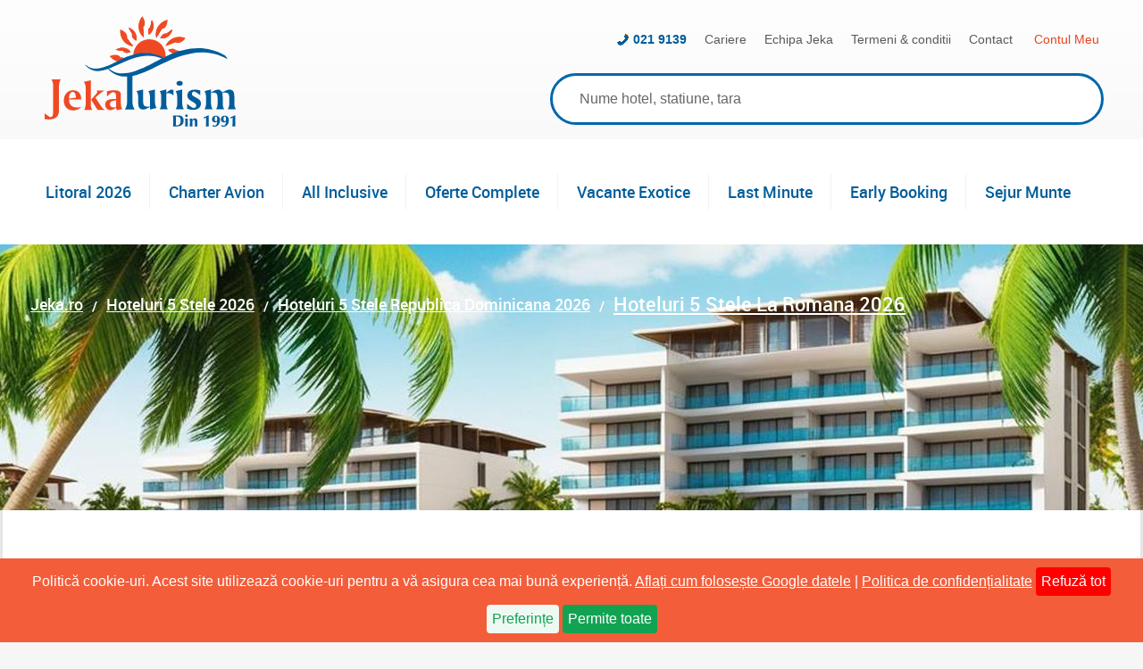

--- FILE ---
content_type: text/html; charset=utf-8
request_url: https://www.jeka.ro/Hoteluri-5Stele-LA%20ROMANA.aspx
body_size: 54661
content:


<!DOCTYPE html>

<!--[if lt IE 7]><html class="lt-ie9 lt-ie8 lt-ie7" lang="ro"><![endif]-->
<!--[if IE 7]><html class="lt-ie9 lt-ie8" lang="ro"><![endif]-->
<!--[if IE 8]><html class="lt-ie9" lang="ro"><![endif]-->
<!--[if gt IE 8]><!-->
<html lang="ro">
<!--<![endif]-->
<head>
    <!-- Meta Tags -->
    <meta charset="utf-8" /><meta name="viewport" content="width=device-width, initial-scale=1.0, viewport-fit=cover" /><meta name="author" content="SC Jeka Turism SRL" /><title>
	Hoteluri 5 Stele La Romana 2026 ᐈ 8 Hoteluri
</title>
    <link rel="stylesheet" href="https://unpkg.com/leaflet@1.7.1/dist/leaflet.css"
              integrity="sha512-xodZBNTC5n17Xt2atTPuE1HxjVMSvLVW9ocqUKLsCC5CXdbqCmblAshOMAS6/keqq/sMZMZ19scR4PsZChSR7A=="
              crossorigin=""/>
        <link rel="stylesheet" href="https://unpkg.com/leaflet.markercluster@1.4.1/dist/MarkerCluster.css"
              crossorigin=""/>
        <link rel="stylesheet" href="https://unpkg.com/leaflet.markercluster@1.4.1/dist/MarkerCluster.Default.css"
              crossorigin=""/>
        <script src="https://unpkg.com/leaflet@1.7.1/dist/leaflet.js"
                integrity="sha512-XQoYMqMTK8LvdxXYG3nZ448hOEQiglfqkJs1NOQV44cWnUrBc8PkAOcXy20w0vlaXaVUearIOBhiXZ5V3ynxwA=="
                crossorigin=""></script>
        <script src="https://unpkg.com/leaflet.markercluster@1.4.1/dist/leaflet.markercluster.js"
                crossorigin=""></script>
    <script type="application/ld+json">{"@context":"https://schema.org/","@type":"Product","name":"Hoteluri 5 Stele La Romana","@id":"https://www.jeka.ro/hoteluri-5stele-la-romana.aspx","image":"https://www.jeka.ro/Img/genericExoticLogo.jpg","url":"https://www.jeka.ro/hoteluri-5stele-la-romana.aspx","description":"Hoteluri 5 Stele La Romana 2026 ᐈ 8 Hoteluri  |  ☀️  hoteluri recomandate ☀️  |  preturi de la 1769 euro  |  cele mai bune oferte Hoteluri 5 Stele din Republica Dominicana pentru La Romana","aggregateRating":{"@type":"AggregateRating","ratingValue":"9.0","reviewCount":1,"ratingCount":1,"bestRating":10,"worstRating":1},"aggregateOffer":{"@type":"AggregateOffer","highPrice":"5022 euro","lowPrice":"1769 euro","offerCount":8,"priceCurrency":"EUR","offers":[{"@type":"Offer","url":"https://www.jeka.ro/secrets-la-romana-resort-spa_35646.aspx?tab=c&c-departure=1755&c-date=31012026&c-nights=7&c-adults=1&c-children=0"},{"@type":"Offer","url":"https://www.jeka.ro/hilton-la-romana-resort-water-park-family-resort_35641.aspx?tab=c&c-departure=1755&c-date=31012026&c-nights=7&c-adults=1&c-children=0"},{"@type":"Offer","url":"https://www.jeka.ro/bahia-principe-luxury-bouganville_29546.aspx?tab=c&c-departure=1755&c-date=31012026&c-nights=7&c-adults=1&c-children=0"},{"@type":"Offer","url":"https://www.jeka.ro/bahia-principe-grand-la-romana_25154.aspx?tab=c&c-departure=1755&c-date=31012026&c-nights=7&c-adults=1&c-children=0"},{"@type":"Offer","url":"https://www.jeka.ro/dreams-dominicus-la-romana-resort-spa_35640.aspx?tab=c&c-departure=1755&c-date=31012026&c-nights=7&c-adults=1&c-children=0"}]},"offers":[{"@type":"Offer","price":"4762","priceCurrency":"EUR","priceValidUntil":"2026-01-31","availability":"https://schema.org/InStock","itemCondition":"https://schema.org/UsedCondition","url":"https://www.jeka.ro/secrets-la-romana-resort-spa_35646.aspx?tab=c&c-departure=1755&c-date=31012026&c-nights=7&c-adults=1&c-children=0"},{"@type":"Offer","price":"2714","priceCurrency":"EUR","priceValidUntil":"2026-01-31","availability":"https://schema.org/InStock","itemCondition":"https://schema.org/UsedCondition","url":"https://www.jeka.ro/hilton-la-romana-resort-water-park-family-resort_35641.aspx?tab=c&c-departure=1755&c-date=31012026&c-nights=7&c-adults=1&c-children=0"},{"@type":"Offer","price":"2069","priceCurrency":"EUR","priceValidUntil":"2026-01-31","availability":"https://schema.org/InStock","itemCondition":"https://schema.org/UsedCondition","url":"https://www.jeka.ro/bahia-principe-luxury-bouganville_29546.aspx?tab=c&c-departure=1755&c-date=31012026&c-nights=7&c-adults=1&c-children=0"},{"@type":"Offer","price":"1769","priceCurrency":"EUR","priceValidUntil":"2026-01-31","availability":"https://schema.org/InStock","itemCondition":"https://schema.org/UsedCondition","url":"https://www.jeka.ro/bahia-principe-grand-la-romana_25154.aspx?tab=c&c-departure=1755&c-date=31012026&c-nights=7&c-adults=1&c-children=0"},{"@type":"Offer","price":"2191","priceCurrency":"EUR","priceValidUntil":"2026-01-31","availability":"https://schema.org/InStock","itemCondition":"https://schema.org/UsedCondition","url":"https://www.jeka.ro/dreams-dominicus-la-romana-resort-spa_35640.aspx?tab=c&c-departure=1755&c-date=31012026&c-nights=7&c-adults=1&c-children=0"},{"@type":"Offer","price":"5022","priceCurrency":"EUR","priceValidUntil":"2026-01-31","availability":"https://schema.org/InStock","itemCondition":"https://schema.org/UsedCondition","url":"https://www.jeka.ro/casa-de-campo-resort-villas_25157.aspx?tab=c&c-departure=1755&c-date=31012026&c-nights=7&c-adults=1&c-children=0"},{"@type":"Offer","price":"2848","priceCurrency":"EUR","priceValidUntil":"2026-01-31","availability":"https://schema.org/InStock","itemCondition":"https://schema.org/UsedCondition","url":"https://www.jeka.ro/catalonia-royal-la-romana_34616.aspx?tab=c&c-departure=1755&c-date=31012026&c-nights=7&c-adults=1&c-children=0"},{"@type":"Offer","price":"3004","priceCurrency":"EUR","priceValidUntil":"2026-01-31","availability":"https://schema.org/InStock","itemCondition":"https://schema.org/UsedCondition","url":"https://www.jeka.ro/iberostar-hacienda-dominicus_29538.aspx?tab=c&c-departure=1755&c-date=31012026&c-nights=7&c-adults=1&c-children=0"}],"priceRange":"from €1769"}</script>
    <script type="application/ld+json">{"@context":"https://schema.org/","@type":"FAQPage","mainEntity":[{"@type":"Question","name":"Hoteluri 5 Stele La Romana  - Care sunt tipurile de masa?","acceptedAnswer":{"@type":"Answer","text":"In ofertele Hoteluri 5 Stele La Romana exista hoteluri care ofera 1  tip de masa: All Inclusive"}},{"@type":"Question","name":"Care sunt preturile hotelurilor din ofertele Hoteluri 5 Stele La Romana?","acceptedAnswer":{"@type":"Answer","text":"Hoteluri 5 Stele La Romana cu preturi incepand de la 1769 Euro / persoana"}},{"@type":"Question","name":"Hoteluri 5 Stele La Romana - Care sunt orasele cu zbor direct charter avion?","acceptedAnswer":{"@type":"Answer","text":"Bucuresti si Cluj au zbor direct charter avion catre Hoteluri 5 Stele La Romana"}}]}</script>
    <script>
        var hostPageInit = {"tab":"p","c-country":58,"c-city":1064,"c-departure":null,"p-country":58,"p-city":1064,"mountain":false}
    </script>


    <!-- Consent Management Script -->
    <script>
        // Define dataLayer and the gtag function.
        window.dataLayer = window.dataLayer || [];
        function gtag() { dataLayer.push(arguments); }

        function setDefaultConsent() {
            gtag('consent', 'default', {
                'ad_storage': 'denied',
                'ad_user_data': 'denied',
                'ad_personalization': 'denied',
                'analytics_storage': 'denied',
                'wait_for_update': 500
            });
        }

        function getCookie(name) {
            var value = "; " + document.cookie;
            var parts = value.split("; " + name + "=");
            if (parts.length == 2) {
                var cookie = parts.pop().split(";").shift();
                return cookie;
            }
            return '';
        }

        var consentCookie = getCookie('jeka-privacy-policy-consent');
        if (consentCookie === '') {
            setDefaultConsent();
        } else {
            // Apply user consent from the cookie
            gtag('consent', 'update', JSON.parse(consentCookie));
        }
    </script>

    <!-- Google Analytics (gtag.js)-->
    <script async src="https://www.googletagmanager.com/gtag/js?id=G-17JL46EGXL"></script>
    <script>
        window.dataLayer = window.dataLayer || [];
        function gtag() { dataLayer.push(arguments); }
        gtag('js', new Date());
        gtag('config', 'G-17JL46EGXL');
    </script>

    <!-- Google Tag Manager -->
    <script>(function (w, d, s, l, i) {
            w[l] = w[l] || []; w[l].push({ 'gtm.start': new Date().getTime(), event: 'gtm.js' });
            var f = d.getElementsByTagName(s)[0], j = d.createElement(s), dl = l != 'dataLayer' ? '&l=' + l : ''; j.async = true;
            j.src = 'https://www.googletagmanager.com/gtm.js?id=' + i + dl; f.parentNode.insertBefore(j, f);
        })(window, document, 'script', 'dataLayer', 'GTM-P32PL7');
    </script>

    <!-- Custom JavaScript Loaders -->
    <script type="text/javascript">
    <!--
    var jsLoader = function () { }; jsLoader.prototype = { getScript: function (e, t) { if ("" !== e) { var a = document.createElement("script"); a.src = e; var n = document.getElementsByTagName("head")[0] || document.documentElement, o = !1; a.onload = a.onreadystatechange = function () { o || this.readyState && "loaded" !== this.readyState && "complete" !== this.readyState || (o = !0, a.onload = a.onreadystatechange = null, n && a.parentNode && n.removeChild(a), "function" == typeof t && t()) }, n.insertBefore(a, n.firstChild) } } };
    var cssLoader = function () { }; cssLoader.prototype = { getStyle: function (e) { var t = document.createElement("link"); t.rel = "stylesheet", t.href = e; var r = document.getElementsByTagName("head")[0]; r.parentNode.insertBefore(t, r) } };
    //-->
    </script>
<link rel="canonical" href="https://www.jeka.ro/hoteluri-5stele-la-romana.aspx" /><meta name="description" content="Hoteluri 5 Stele La Romana 2026 ᐈ 8 Hoteluri  |  ☀️  hoteluri recomandate ☀️  |  preturi de la 1769 euro  |  cele mai bune oferte Hoteluri 5 Stele din Republica Dominicana pentru La Romana" /><meta property="og:title" content="Hoteluri 5 Stele La Romana 2026 ᐈ 8 Hoteluri"><meta property="og:description" content="Hoteluri 5 Stele La Romana 2026 ᐈ 8 Hoteluri  |  ☀️  hoteluri recomandate ☀️  |  preturi de la 1769 euro  |  cele mai bune oferte Hoteluri 5 Stele din Republica Dominicana pentru La Romana" /><meta property="og:image" content="https://www.jeka.ro/Images/GroupThumbs/hoteluri5stele_1920-eb64fbe98ca34a8f96cf.jpg" /><meta name="twitter:image:alt" content="Hoteluri 5 Stele La Romana 2026 ᐈ 8 Hoteluri" /><meta property="og:url" content="https://www.jeka.ro/hoteluri-5stele-la-romana.aspx" /><meta property="og:type" content="website" /><meta name="msvalidate.01" content="D72F91CB0830A2864FA9D3806DA9AA37" /><meta name="twitter:card" content="summary_large_image" /><meta name="og:site_name" content="Jeka Turism" /><meta name="twitter:site" content="@JekaTurism"><meta property="fb:app_id" content="164238703592282" /><!--[if lt IE 9]><link rel="shortcut icon" type="image/vnd.microsoft.icon" href="https://www.jeka.ro/Img/favicon.ico" /><![endif]--><link rel="icon" href="https://www.jeka.ro/Img/favicon.ico" type="image/x-icon" /><link rel="apple-touch-icon-precomposed" href="https://www.jeka.ro/Img/apple-touch-icon-precomposed.png"><link rel="apple-touch-icon-precomposed" sizes="72x72" href="https://www.jeka.ro/Img/apple-touch-icon-72x72-precomposed.png"><link rel="apple-touch-icon-precomposed" sizes="120x120" href="https://www.jeka.ro/Img/apple-touch-icon-120x120-precomposed.png"><link rel="apple-touch-icon-precomposed" sizes="152x152" href="https://www.jeka.ro/Img/apple-touch-icon-152x152-precomposed.png"><link rel="apple-touch-icon-precomposed" sizes="180x180" href="https://www.jeka.ro/Img/apple-touch-icon-180x180-precomposed.png"><meta name="google-site-verification" content="WVrAr4HleuVOgVbQPeCNjvCwAuDmZv1gVoK54tKGFUw" />
	<meta name="msvalidate.01" content="D72F91CB0830A2864FA9D3806DA9AA37" />
	<meta http-equiv="Content-Security-Policy" content="upgrade-insecure-requests" /><meta name="robots" content="index, follow" /><meta property="IncludeInGcs" content="Yes" /><style type="text/css">@font-face{font-family:'robotoregular';src:url("https://www.jeka.ro/Styles/Fonts/roboto-regular-webfont.eot");src:url("https://www.jeka.ro/Styles/Fonts/roboto-regular-webfont.eot?#iefix") format("embedded-opentype"),url("https://www.jeka.ro/Styles/Fonts/roboto-regular-webfont.woff2") format("woff2"),url("https://www.jeka.ro/Styles/Fonts/roboto-regular-webfont.woff") format("woff"),url("https://www.jeka.ro/Styles/Fonts/roboto-regular-webfont.ttf") format("truetype"),url("https://www.jeka.ro/Styles/Fonts/roboto-regular-webfont.svg#robotoregular") format("svg");font-weight:normal;font-style:normal;font-display:swap}@font-face{font-family:'robotomedium';src:url("https://www.jeka.ro/Styles/Fonts/roboto-medium-webfont.eot");src:url("https://www.jeka.ro/Styles/Fonts/roboto-medium-webfont.eot?#iefix") format("embedded-opentype"),url("https://www.jeka.ro/Styles/Fonts/roboto-medium-webfont.woff2") format("woff2"),url("https://www.jeka.ro/Styles/Fonts/roboto-medium-webfont.woff") format("woff"),url("https://www.jeka.ro/Styles/Fonts/roboto-medium-webfont.ttf") format("truetype"),url("https://www.jeka.ro/Styles/Fonts/roboto-medium-webfont.svg#robotomedium") format("svg");font-weight:normal;font-style:normal;font-display:swap}@font-face{font-family:'robotobold';src:url("https://www.jeka.ro/Styles/Fonts/roboto-bold-webfont.eot");src:url("https://www.jeka.ro/Styles/Fonts/roboto-bold-webfont.eot?#iefix") format("embedded-opentype"),url("https://www.jeka.ro/Styles/Fonts/roboto-bold-webfont.woff2") format("woff2"),url("https://www.jeka.ro/Styles/Fonts/roboto-bold-webfont.woff") format("woff"),url("https://www.jeka.ro/Styles/Fonts/roboto-bold-webfont.ttf") format("truetype"),url("https://www.jeka.ro/Styles/Fonts/roboto-bold-webfont.svg#robotomedium") format("svg");font-weight:normal;font-style:normal;font-display:swap}@font-face{font-family:'robotoitalic';src:url("https://www.jeka.ro/Styles/Fonts/roboto-italic-webfont.eot");src:url("https://www.jeka.ro/Styles/Fonts/roboto-italic-webfont.eot?#iefix") format("embedded-opentype"),url("https://www.jeka.ro/Styles/Fonts/roboto-italic-webfont.woff2") format("woff2"),url("https://www.jeka.ro/Styles/Fonts/roboto-italic-webfont.woff") format("woff"),url("https://www.jeka.ro/Styles/Fonts/roboto-italic-webfont.ttf") format("truetype"),url("https://www.jeka.ro/Styles/Fonts/roboto-italic-webfont.svg#robotoitalic") format("svg");font-weight:normal;font-style:normal;font-display:swap}@font-face{font-family:'weather-icon';src:url("https://www.jeka.ro/Styles/Fonts/weather-icon.eot?wq297u");src:url("https://www.jeka.ro/Styles/Fonts/weather-icon.eot?wq297u#iefix") format("embedded-opentype"),url("https://www.jeka.ro/Styles/Fonts/weather-icon.ttf?wq297u") format("truetype"),url("https://www.jeka.ro/Styles/Fonts/weather-icon.woff?wq297u") format("woff"),url("https://www.jeka.ro/Styles/Fonts/weather-icon.svg?wq297u#weather-icon") format("svg");font-weight:normal;font-style:normal;font-display:swap}@font-face{font-family:'robotomedium_italic';src:url("https://www.jeka.ro/Styles/Fonts/roboto-mediumitalic-webfont.eot");src:url("https://www.jeka.ro/Styles/Fonts/roboto-mediumitalic-webfont.eot?#iefix") format("embedded-opentype"),url("https://www.jeka.ro/Styles/Fonts/roboto-mediumitalic-webfont.woff2") format("woff2"),url("https://www.jeka.ro/Styles/Fonts/roboto-mediumitalic-webfont.woff") format("woff"),url("https://www.jeka.ro/Styles/Fonts/roboto-mediumitalic-webfont.ttf") format("truetype"),url("https://www.jeka.ro/Styles/Fonts/roboto-mediumitalic-webfont.svg#robotomedium_italic") format("svg");font-weight:normal;font-style:normal;font-display:swap}/*! normalize.css v3.0.2 | MIT License | git.io/normalize */html{font-family:sans-serif;-ms-text-size-adjust:100%;-webkit-text-size-adjust:100%}body{margin:0}article,aside,details,figcaption,figure,footer,header,hgroup,main,menu,nav,section,summary{display:block}audio,canvas,progress,video{display:inline-block;vertical-align:baseline}a{background-color:transparent}a:active,a:hover{outline:0}b,strong{font-weight:bold}h1{font-size:2em;margin:.67em 0}sub,sup{font-size:75%;line-height:0;position:relative;vertical-align:baseline}sup{top:-0.5em}sub{bottom:-0.25em}img{border:0}hr{-moz-box-sizing:content-box;box-sizing:content-box;height:0}button,input,optgroup,select,textarea{color:inherit;font:inherit;margin:0}button{overflow:visible}button,select{text-transform:none}button,html input[type="button"],input[type="reset"],input[type="submit"]{-webkit-appearance:button;cursor:pointer}button[disabled],html input[disabled]{cursor:default}button::-moz-focus-inner,input::-moz-focus-inner{border:0;padding:0}input{line-height:normal}input[type="checkbox"],input[type="radio"]{box-sizing:border-box;padding:0}input[type="number"]::-webkit-inner-spin-button,input[type="number"]::-webkit-outer-spin-button{height:auto}input[type="search"]{-webkit-appearance:textfield;-moz-box-sizing:content-box;-webkit-box-sizing:content-box;box-sizing:content-box}input[type="search"]::-webkit-search-cancel-button,input[type="search"]::-webkit-search-decoration{-webkit-appearance:none}fieldset{border:1px solid #c0c0c0;margin:0 2px;padding:.35em .625em .75em}legend{border:0;padding:0}textarea{overflow:auto}optgroup{font-weight:bold}table{border-collapse:collapse;border-spacing:0}td,th{padding:0}*,*:before,*:after{-webkit-box-sizing:border-box;-moz-box-sizing:border-box;box-sizing:border-box}.clearfix:after{content:".";display:block;height:0;clear:both;visibility:hidden}/*\*//**/* html .clearfix{height:1%}body .clearfix{display:block}.floatleft{float:left}.floatright{float:right}.clear{clear:both}ul{padding:0;margin:0}input,a{outline:0}::-webkit-input-placeholder{color:#676767}:-moz-placeholder{color:#676767}::-moz-placeholder{color:#676767}:-ms-input-placeholder{color:#676767}.ui-widget-header{border:1px solid #96351f;background:#f45d3a}.ui-datepicker-year,.ui-datepicker-month{color:#676767}.ui-datepicker .ui-datepicker-title select.ui-datepicker-month{margin-right:5px}.ui-datepicker-prev,.ui-datepicker-next,.ui-datepicker-title{margin-top:3px}.defButton{position:absolute;top:-9999px;left:-9999px;z-index:0}.hidden{display:none!important}*:focus{outline:0;-webkit-tap-highlight-color:transparent}@-webkit-keyframes mobileMenuSlideIn{0%{-moz-transform:translate3d(100%,0,0);-o-transform:translate3d(100%,0,0);-ms-transform:translate3d(100%,0,0);-webkit-transform:translate3d(100%,0,0);transform:translate3d(100%,0,0)}100%{-moz-transform:translate3d(0,0,0);-o-transform:translate3d(0,0,0);-ms-transform:translate3d(0,0,0);-webkit-transform:translate3d(0,0,0);transform:translate3d(0,0,0)}}@-moz-keyframes mobileMenuSlideIn{0%{-moz-transform:translate3d(100%,0,0);-o-transform:translate3d(100%,0,0);-ms-transform:translate3d(100%,0,0);-webkit-transform:translate3d(100%,0,0);transform:translate3d(100%,0,0)}100%{-moz-transform:translate3d(0,0,0);-o-transform:translate3d(0,0,0);-ms-transform:translate3d(0,0,0);-webkit-transform:translate3d(0,0,0);transform:translate3d(0,0,0)}}@-o-keyframes mobileMenuSlideIn{0%{-moz-transform:translate3d(100%,0,0);-o-transform:translate3d(100%,0,0);-ms-transform:translate3d(100%,0,0);-webkit-transform:translate3d(100%,0,0);transform:translate3d(100%,0,0)}100%{-moz-transform:translate3d(0,0,0);-o-transform:translate3d(0,0,0);-ms-transform:translate3d(0,0,0);-webkit-transform:translate3d(0,0,0);transform:translate3d(0,0,0)}}@keyframes mobileMenuSlideIn{0%{-moz-transform:translate3d(100%,0,0);-o-transform:translate3d(100%,0,0);-ms-transform:translate3d(100%,0,0);-webkit-transform:translate3d(100%,0,0);transform:translate3d(100%,0,0)}100%{-moz-transform:translate3d(0,0,0);-o-transform:translate3d(0,0,0);-ms-transform:translate3d(0,0,0);-webkit-transform:translate3d(0,0,0);transform:translate3d(0,0,0)}}@-webkit-keyframes searchMenuSlideIn{0%{-moz-transform:translate3d(100%,0,0);-o-transform:translate3d(100%,0,0);-ms-transform:translate3d(100%,0,0);-webkit-transform:translate3d(100%,0,0);transform:translate3d(100%,0,0)}100%{-moz-transform:translate3d(0,0,0);-o-transform:translate3d(0,0,0);-ms-transform:translate3d(0,0,0);-webkit-transform:translate3d(0,0,0);transform:translate3d(0,0,0)}}@-moz-keyframes searchMenuSlideIn{0%{-moz-transform:translate3d(100%,0,0);-o-transform:translate3d(100%,0,0);-ms-transform:translate3d(100%,0,0);-webkit-transform:translate3d(100%,0,0);transform:translate3d(100%,0,0)}100%{-moz-transform:translate3d(0,0,0);-o-transform:translate3d(0,0,0);-ms-transform:translate3d(0,0,0);-webkit-transform:translate3d(0,0,0);transform:translate3d(0,0,0)}}@-o-keyframes searchMenuSlideIn{0%{-moz-transform:translate3d(100%,0,0);-o-transform:translate3d(100%,0,0);-ms-transform:translate3d(100%,0,0);-webkit-transform:translate3d(100%,0,0);transform:translate3d(100%,0,0)}100%{-moz-transform:translate3d(0,0,0);-o-transform:translate3d(0,0,0);-ms-transform:translate3d(0,0,0);-webkit-transform:translate3d(0,0,0);transform:translate3d(0,0,0)}}@keyframes searchMenuSlideIn{0%{-moz-transform:translate3d(100%,0,0);-o-transform:translate3d(100%,0,0);-ms-transform:translate3d(100%,0,0);-webkit-transform:translate3d(100%,0,0);transform:translate3d(100%,0,0)}100%{-moz-transform:translate3d(0,0,0);-o-transform:translate3d(0,0,0);-ms-transform:translate3d(0,0,0);-webkit-transform:translate3d(0,0,0);transform:translate3d(0,0,0)}}html{font-size:16px}body{background-color:#f6f6f6;font-size:16px;font-family:robotoregular,sans-serif;-webkit-font-smoothing:antialiased;-moz-osx-font-smoothing:grayscale;color:#535353}@media(min-width:1181px){body{overflow-y:scroll}}@media print{body{background-color:#fff}}.fullPage{width:100%;position:relative;overflow:hidden}.stickyItem{position:fixed}.regularLink{color:#595959;text-decoration:none}.regularLink:hover{text-decoration:underline;color:#005d9b}.accountLink{color:#e8441e;text-decoration:none}.accountLink:hover{text-decoration:underline}.blueLink{color:#005d9b;text-decoration:none}.blueLink:hover{text-decoration:underline}.blueLinkUnderline{color:#005d9b;text-decoration:underline;cursor:pointer}.blueLinkUnderline:hover{text-decoration:none}.orangeLink{color:#fc6b3e;text-decoration:none;cursor:pointer}.orangeLink:hover{text-decoration:underline}.orangeLinkUnderline{color:#fc6b3e;text-decoration:underline;cursor:pointer}.orangeLinkUnderline:hover{text-decoration:none}.breadcrumbLink{color:#fff;text-decoration:underline}.breadcrumbLink:hover{text-decoration:none}.breadcrumbLink h2{margin:0;font-weight:normal}.darkLink{color:#535353;text-decoration:none}.darkLink:hover{text-decoration:underline}.darkLink .text:hover{text-decoration:underline}.resetLink{color:#ef4923;font-family:robotobold;text-decoration:none;font-size:14px;font-size:.875rem;line-height:21px;line-height:1.3125rem;font-weight:bold}.resetLink:hover{text-decoration:underline}.resetLink:after{content:'X';display:inline-block;text-align:center;color:#fff;font-family:robotoregular;background-color:#ef4923;width:21px;height:21px;line-height:21px;line-height:1.3125rem;-webkit-border-radius:10px;-moz-border-radius:10px;-ms-border-radius:10px;-o-border-radius:10px;border-radius:10px;margin-left:10px;font-size:14px;font-size:.875rem;font-weight:normal}.orangeButton{border:0;display:block;color:#fff;font-size:14px;font-size:.875rem;font-weight:bold;height:24px;line-height:24px;-webkit-border-radius:12px;-moz-border-radius:12px;-ms-border-radius:12px;-o-border-radius:12px;border-radius:12px;background:#f45d3a;background:-webkit-linear-gradient(#f45d3a 0,#ef4a24 100%);background:linear-gradient(#f45d3a 0,#ef4a24 100%);text-decoration:none;text-align:center}.orangeButton:hover,.orangeButton:focus{color:#f45d3a;border:solid 2px #f45d3a;background:0;background-color:#fff;line-height:20px}.blueButton{color:#fff;background-color:#377bb0;background:-webkit-linear-gradient(#377bb0 0,#1067a1 100%);background:linear-gradient(#377bb0 0,#1067a1 100%);height:32px;line-height:32px;text-align:center;font-weight:bold;border:0;text-decoration:none;-webkit-border-radius:16px;-moz-border-radius:16px;-ms-border-radius:16px;-o-border-radius:16px;border-radius:16px;-webkit-box-shadow:2px 2px 5px #04273e;-moz-box-shadow:2px 2px 5px #04273e;-ms-box-shadow:2px 2px 5px #04273e;-o-box-shadow:2px 2px 5px #04273e;box-shadow:2px 2px 5px #04273e}@media(min-width:768px) and (max-width:1180px){.blueButton{height:39px;line-height:39px;-webkit-border-radius:18px;-moz-border-radius:18px;-ms-border-radius:18px;-o-border-radius:18px;border-radius:18px}}@media(min-width:1181px){.blueButton{height:39px;line-height:39px;-webkit-border-radius:19px;-moz-border-radius:19px;-ms-border-radius:19px;-o-border-radius:19px;border-radius:19px}.blueButton:hover,.blueButton:focus{color:#377bb0;border:solid 2px #377bb0;background:0;background-color:#fff;line-height:28px}}@media(min-width:1181px) and (min-width:768px) and (max-width:1180px){.blueButton:hover,.blueButton:focus{line-height:35px}}@media(min-width:1181px) and (min-width:1181px){.blueButton:hover,.blueButton:focus{line-height:35px}}@media(min-width:1181px){.blueButton:hover .facebookIconWhite,.blueButton:focus .facebookIconWhite{background-position:0 -250px}}.blueButton .facebookIconWhite,.blueButton .buttonText{display:inline-block;vertical-align:middle;margin-left:15px}.bigSubmitBtn{width:250px;max-width:250px;height:66px;-webkit-border-radius:33px;-moz-border-radius:33px;-ms-border-radius:33px;-o-border-radius:33px;border-radius:33px;font-weight:bold;margin:0 auto;font-size:22px;font-size:1.375rem}@media(max-width:768px) and (orientation:landscape){.bigSubmitBtn{width:320px;max-width:320px;font-size:27px;font-size:1.6875rem}}@media(min-width:768px) and (max-width:1180px){.bigSubmitBtn{width:320px;max-width:320px;font-size:27px;font-size:1.6875rem}}@media(min-width:1181px){.bigSubmitBtn{width:320px;max-width:320px;font-size:27px;font-size:1.6875rem}}.mediumSubmitBtn{width:250px;max-width:250px;height:46px;-webkit-border-radius:23px;-moz-border-radius:23px;-ms-border-radius:23px;-o-border-radius:23px;border-radius:23px;font-weight:bold;margin:0 auto;font-size:22px;font-size:1.375rem}.slideMenuClose{display:block;width:52px;height:50px;margin:-60px -1px 0 0;border:solid 1px #e3e3e3;border-bottom:0;color:#ef4923;font-size:22px;font-size:1.375rem;text-align:center;line-height:50px;background-color:#fff;float:right;font-weight:bold}@media(min-width:768px) and (max-width:1180px){.slideMenuClose{display:none}}@media(min-width:1181px){.slideMenuClose{display:none}}.topBorderTitle{color:#005d9b;border-top:solid 4px #005d9b;padding:5px 20px 5px 10px}input[type="checkbox"].customCheckbox,input[type="radio"].customCheckbox{position:absolute;left:-9999px}input[type="checkbox"].customCheckbox+label,input[type="radio"].customCheckbox+label{position:relative;display:block;min-height:18px;padding-left:31px;font-size:16px;font-size:1rem;line-height:18px;line-height:1.125rem;font-family:robotomedium}input[type="checkbox"].customCheckbox+label:before,input[type="radio"].customCheckbox+label:before{content:'';display:block;position:absolute;top:1px;left:0;height:18px;width:18px;background-color:#fff;border:solid 1px #e8e8e8;cursor:pointer}input[type="checkbox"].customCheckbox.unchecked+label:before,input[type="radio"].customCheckbox.unchecked+label:before{background:0;background-color:#fff}input[type="checkbox"].customCheckbox:checked+label:before,input[type="radio"].customCheckbox:checked+label:before{background:url("https://www.jeka.ro/Styles/Default/Images/genericIcons-2018-11-15.png") no-repeat -1px -232px;background-color:#fff}input[type="checkbox"].customCheckbox.errorElement+label:before,input[type="radio"].customCheckbox.errorElement+label:before{border-color:#ef4923}.arrowLeftIcon,.arrowRightIcon{display:block;background:url("https://www.jeka.ro/Styles/Default/Images/genericIcons-2018-11-15.png") no-repeat 0 0;width:35px;height:35px}.arrowLeftIcon{background-position:-27px -18px}.arrowRightIcon{background-position:-63px -18px}.pageOverlay{position:fixed;top:0;left:0;width:100%;height:100%;background-color:#081f2f;-ms-filter:"alpha(opacity=80)";-webkit-opacity:.8;-moz-opacity:.8;-ms-opacity:.8;-o-opacity:.8;opacity:.8;z-index:9;display:none}@media(min-width:768px) and (max-width:1180px){.pageOverlay{z-index:11}}@media(min-width:1181px){.pageOverlay{z-index:11}}.innerPageGenericTitle{position:relative;padding:15px 15px 15px 6px}@media(min-width:768px) and (max-width:1180px){.innerPageGenericTitle{padding-left:22px}}@media(min-width:1181px){.innerPageGenericTitle{padding:25px 25px 25px 22px}}.innerPageGenericTitle .titleText{display:inline;margin:0;color:#005d9b;font-family:robotomedium;font-weight:normal;font-size:18px;font-size:1.125rem;margin-right:8px}@media(min-width:768px) and (max-width:1180px){.innerPageGenericTitle .titleText{font-size:24px;font-size:1.5rem}}@media(min-width:1181px){.innerPageGenericTitle .titleText{font-size:48px;font-size:3rem;margin-right:15px}}.innerPageGenericTitle .hotelStarsBig{display:inline-block;vertical-align:top;margin-top:2px}@media(min-width:768px) and (max-width:1180px){.innerPageGenericTitle .hotelStarsBig{margin-top:7px}}@media(min-width:1181px){.innerPageGenericTitle .hotelStarsBig{margin-top:28px}}.innerPageGenericTitle .hotelStarsCount{color:#005d9b;font-family:robotomedium;font-weight:normal;left:-5px;position:relative;font-size:16px;font-size:1rem}@media(min-width:768px) and (max-width:1180px){.innerPageGenericTitle .hotelStarsCount{font-size:20px;font-size:1.25rem}}@media(min-width:1181px){.innerPageGenericTitle .hotelStarsCount{font-size:38px;font-size:2.375rem}}.innerPageGenericTitle .hotelStarIcon{position:relative;bottom:6px}@media(min-width:1181px){.innerPageGenericTitle .hotelStarIcon{bottom:10px;left:-5px}}.hotelDiscountLink{display:block;position:absolute;top:0;left:10px;z-index:1;background-color:#ef4923;color:#fff;text-decoration:none;width:64px;height:80px;text-align:center;font-family:robotomedium;font-weight:bold;text-transform:uppercase;padding:8px 0 0 0;border-radius:5px}.hotelDiscountLink .discountValue,.hotelDiscountLink .discountText{display:block;width:100%}.hotelDiscountLink .discountValue{font-size:20px;font-size:1.25rem}.hotelDiscountLink .discountSymbol{font-size:13px;font-size:.8125rem}.hotelDiscountLink .discountText{font-size:11px;font-size:.6875rem}.hotelDiscountLink.largeSize{padding:15px 10px;height:90px;width:70px;left:20px}@media(min-width:768px) and (max-width:1180px){.hotelDiscountLink.largeSize{left:21px;width:103px;height:114px;padding:5px 20px}}@media(min-width:1181px){.hotelDiscountLink.largeSize{left:21px;width:103px;height:114px;padding:5px 20px}}@media(min-width:768px) and (max-width:1180px){.hotelDiscountLink.largeSize .discountValue{font-size:33px;font-size:2.0625rem}}@media(min-width:1181px){.hotelDiscountLink.largeSize .discountValue{font-size:33px;font-size:2.0625rem}}@media(min-width:768px) and (max-width:1180px){.hotelDiscountLink.largeSize .discountSymbol{font-size:19px;font-size:1.1875rem}}@media(min-width:1181px){.hotelDiscountLink.largeSize .discountSymbol{font-size:19px;font-size:1.1875rem}}@media(min-width:768px) and (max-width:1180px){.hotelDiscountLink.largeSize .discountText{font-size:16px;font-size:1rem;font-weight:normal}}@media(min-width:1181px){.hotelDiscountLink.largeSize .discountText{font-size:16px;font-size:1rem;font-weight:normal}}.hotelGalleryInfoRightColumn{position:absolute;top:0;right:10px;display:flex;flex-direction:column}.hotelGalleryInfoRightColumn.largeSize{right:20px}.hotelGalleryInfoRightColumn .hotelJekaFavoriteBtn{position:relative;right:10px;top:10px;text-align:right;cursor:pointer;background:0;border:0;padding:0}.hotelGalleryInfoRightColumn .hotelJekaFavoriteBtn .heartIcon{width:32px;height:32px;transition:transform .3s ease,opacity .3s ease;opacity:1;transform:scale(1)}.hotelGalleryInfoRightColumn .hotelJekaFavoriteBtn.bounce .heartIcon{animation:bounce .3s ease}.hotelGalleryInfoRightColumn .hotelJekaFavoriteBtn.fade .heartIcon{animation:fadeOut .3s ease}.hotelGalleryInfoRightColumn .hotelJekaImagesLink{display:block;z-index:1;width:64px;height:80px;text-align:center;font-family:robotomedium;font-weight:bold;text-transform:uppercase;background-color:#005d9b;color:#fff;text-decoration:none;font-size:11px;font-size:.6875rem;border-radius:5px}.hotelGalleryInfoRightColumn .hotelJekaImagesLink:before{content:'';display:block;margin:9px auto 1px auto;background:url("https://www.jeka.ro/Styles/Default/Images/genericIcons-2018-11-15.png") no-repeat -228px -188px;width:28px;height:19px;overflow:hidden}.hotelGalleryInfoRightColumn .hotelJekaImagesLink.largeSize{font-weight:normal;padding:5px 10px;height:90px;width:70px;right:20px}@media(min-width:768px) and (max-width:1180px){.hotelGalleryInfoRightColumn .hotelJekaImagesLink.largeSize{width:103px;height:114px;font-size:16px;font-size:1rem;right:21px;padding:5px 20px}}@media(min-width:1181px){.hotelGalleryInfoRightColumn .hotelJekaImagesLink.largeSize{width:103px;height:114px;font-size:16px;font-size:1rem;right:21px;padding:5px 20px}}.hotelGalleryInfoRightColumn .hotelJekaImagesLink.largeSize:before{margin-bottom:5px}.realTimePricesImageLabel{display:block;width:100%;position:absolute;top:165px;background-color:#f45d3a;padding:3px 0 1px 0;text-align:left;padding-left:10px;font-size:13px;font-size:.8125rem;font-weight:bold;color:#fff;z-index:1}.mainPageContent{width:auto;position:relative;margin-bottom:20px}.innerPageDetails{width:95%;margin:-4px auto 0 auto;background-color:#fff;-webkit-box-shadow:0 0 20px rgba(5,5,6,0.15);-moz-box-shadow:0 0 20px rgba(5,5,6,0.15);-ms-box-shadow:0 0 20px rgba(5,5,6,0.15);-o-box-shadow:0 0 20px rgba(5,5,6,0.15);box-shadow:0 0 20px rgba(5,5,6,0.15)}@media(min-width:1181px){.innerPageDetails{margin:0 auto;width:1274px}}.innerPageDetails .jekaImagesPageTitle{padding-top:15px}.innerPageDetails .title{margin-top:0}.vCenterHolder:before{content:'';width:0;display:inline-block;height:100%;vertical-align:middle;margin-left:-6px}.vCenterHolder .centered{display:inline-block;vertical-align:middle;width:100%}.hCenterHolder .centered{text-align:center}.simplePageHeader{width:auto;background-color:#2387ce;min-height:7px}.simplePageHeader .simpleBreadCrumbs{position:relative;margin:0 auto;min-height:56px}@media(min-width:768px) and (max-width:1180px){.simplePageHeader .simpleBreadCrumbs{width:90%;max-width:850px}}@media(min-width:1181px){.simplePageHeader .simpleBreadCrumbs{width:1212px}}@media(min-width:768px) and (max-width:1180px){.simplePageHeader .breadcrumbSection{position:static;width:100%;padding:28px 21px}}@media(min-width:1181px){.simplePageHeader .breadcrumbSection{padding:28px 21px}}.mainSectionTitle{display:block;margin:0 auto;font-weight:normal;width:80%;text-align:center;font-size:20px;font-size:1.25rem;font-family:robotomedium}@media(min-width:768px) and (max-width:1180px){.mainSectionTitle{width:90%;font-size:30px;font-size:1.875rem}}@media(min-width:1181px){.mainSectionTitle{font-size:36px;font-size:2.25rem}}.tileBottomLink{font-size:12px;font-size:.75rem;display:block;float:left;padding:4px 10px;min-height:40px;line-height:1.3em}@media(min-width:768px) and (max-width:1180px){.tileBottomLink{font-size:14px;font-size:.875rem;height:46px}}@media(min-width:1181px){.tileBottomLink{font-size:14px;font-size:.875rem}}.sectionTiles{list-style-type:none;padding:24px 2px 0 4px;width:100%}@media(min-width:768px) and (max-width:1180px){.sectionTiles{padding:34px 2px 0 4px}}@media(min-width:1181px){.sectionTiles{padding:48px 2px 0 4px}}.sectionTiles .tileItem{display:block;float:left;width:50%;border-right:solid 2px #fff;padding-bottom:20px;overflow:hidden;min-height:235px}@media(min-width:768px) and (max-width:1180px){.sectionTiles .tileItem{width:25%}}@media(min-width:1181px){.sectionTiles .tileItem{width:25%;padding-bottom:40px}}.sectionTiles .tileImageHolder{position:relative;float:left;width:100%}.sectionTiles .tileTitle{color:#005d9b;display:block;font-family:robotomedium;padding:8px 10px 10px 10px;font-size:16px;font-size:1rem;float:left;margin:0;border-top:solid 4px #005d9b;font-weight:normal}@media(min-width:768px) and (max-width:1180px){.sectionTiles .tileTitle{font-size:18px;font-size:1.125rem}}@media(min-width:1181px){.sectionTiles .tileTitle{font-size:22px;font-size:1.375rem}}.sectionTiles .sectionTitleImage{width:100%;height:auto;display:block;max-height:255px}.sectionTiles .tileHoverList{display:none}@media(min-width:1181px){.sectionTiles .tileHoverList{background-color:rgba(0,93,155,0.85);filter:progid:DXImageTransform.Microsoft.gradient(startColorStr='#D9005D9B',EndColorStr='#D9005D9B');position:absolute;left:0;top:0;width:100%;height:100%;padding:30px 25px;list-style-type:none;overflow:hidden}.sectionTiles .tileHoverList .tileHoverLink{color:#fff;text-decoration:none;font-size:14px;font-size:.875rem}.sectionTiles .tileHoverList .tileHoverLink:hover{text-decoration:underline}}@media(min-width:1181px){.sectionTiles .tileImageHolder:hover .tileHoverList{display:block}}@media(min-width:768px) and (max-width:1180px){.sectionTiles-3 .tileItem,.sectionTiles-3 .hotelItem{width:33%}}@media(min-width:1181px){.sectionTiles-3 .tileItem,.sectionTiles-3 .hotelItem{width:33%}}.recommendedHotels .sectionTiles-3 .hotelItem{width:100%}@media(max-width:768px) and (orientation:landscape){.recommendedHotels .sectionTiles-3 .hotelItem{width:50%}}@media(min-width:768px) and (max-width:1180px){.recommendedHotels .sectionTiles-3 .hotelItem{width:50%}}@media(min-width:1181px){.recommendedHotels .sectionTiles-3 .hotelItem{width:33%}}.genericModal{display:none;width:90%;position:fixed;z-index:12;background-color:#fff;max-width:1112px;max-height:700px;top:-9999px;left:-9999px}.genericModal .modalContent{position:relative;width:100%;height:100%;padding:15px}@media(min-width:768px) and (max-width:1180px){.genericModal .modalContent{padding:20px}}@media(min-width:1181px){.genericModal .modalContent{padding:40px}}.genericModal .modalCloseBtn{display:block;border:0;width:34px;height:34px;-webkit-border-radius:17px;-moz-border-radius:17px;-ms-border-radius:17px;-o-border-radius:17px;border-radius:17px;background-color:#0067ac;font-family:robotobold;position:absolute;right:-8px;top:-8px;font-weight:bold;color:#fff;padding:0;text-align:center;line-height:34px;text-transform:uppercase;z-index:2}.genericModal.fileViewerModal{max-height:inherit}.genericModal.fileViewerModal .title{width:100%;color:#005d9b;font-family:robotomedium;text-align:center;padding-bottom:15px}@media(min-width:768px) and (max-width:1180px){.genericModal.fileViewerModal .title{padding-top:7px;text-align:left;float:left;width:70%;font-size:22px;font-size:1.375rem}}@media(min-width:1181px){.genericModal.fileViewerModal .title{padding-top:7px;text-align:left;float:left;width:70%;font-size:26px;font-size:1.625rem}}.genericModal.fileViewerModal .headerLinks{width:100%;text-align:center;padding-bottom:15px}@media(min-width:768px) and (max-width:1180px){.genericModal.fileViewerModal .headerLinks{width:30%;float:right}}@media(min-width:1181px){.genericModal.fileViewerModal .headerLinks{width:30%;float:right}}@media(min-width:768px) and (max-width:1180px){.genericModal.fileViewerModal .headerLinks .blueButton{float:right}}@media(min-width:1181px){.genericModal.fileViewerModal .headerLinks .blueButton{float:right}}.genericModal.fileViewerModal .blueButton{height:40px;-webkit-border-radius:20px;-moz-border-radius:20px;-ms-border-radius:20px;-o-border-radius:20px;border-radius:20px;font-size:20px;font-size:1.25rem;padding:0 20px}.genericModal.fileViewerModal .fileViewerContainer{height:75%}@media(min-width:768px) and (max-width:1180px){.genericModal.fileViewerModal .fileViewerContainer{height:90%}}@media(min-width:1181px){.genericModal.fileViewerModal .fileViewerContainer{height:95%}}@media(max-width:767px){.thumbImage{text-align:center}}@media(min-width:425px) and (max-width:767px){.thumbImage{text-align:center}}@media(max-width:768px) and (orientation:landscape){.thumbImage{text-align:center}}@media(min-width:768px) and (max-width:1180px){.thumbImage{text-align:center}}@media(min-width:1181px){.thumbImage{float:right}}.locationLeftControl{display:none}@media(min-width:768px) and (max-width:1180px){.locationLeftControl{display:block;border:solid 4px #f6f6f6;text-align:center;min-height:auto;height:auto}}@media(min-width:1181px){.locationLeftControl{display:block;border:solid 4px #f6f6f6;text-align:center;min-height:auto;height:auto}}.genericLeftSectionLink{color:#fff;background-color:#026eb6;text-align:center;position:relative}@media(max-width:768px) and (orientation:landscape){.genericLeftSectionLink{float:left;width:48%;margin-left:4px;margin-right:4px;height:166px;margin-top:0}}.genericLeftSectionLink:before{content:'';width:46px;height:46px;position:absolute;left:50%;margin-left:-23px;top:23px;background:url("https://www.jeka.ro/Styles/Default/Images/genericIcons-2018-11-15.png") no-repeat -341px -134px}.locationInnerPage .locationTitle{padding:15px}@media(min-width:768px) and (max-width:1180px){.locationInnerPage .locationTitle{padding-top:30px}}@media(min-width:1181px){.locationInnerPage .locationTitle{padding:30px 0 25px 0}}.locationInnerPage .locationTitle .title{color:#005d9b;font-family:robotomedium;font-weight:normal;margin:0;font-size:20px;font-size:1.25rem}@media(min-width:1181px){.locationInnerPage .locationTitle .title{font-size:30px;font-size:1.875rem}}.locationInnerPage .locationTitle .smallText{color:#f04b26;font-size:14px;font-size:.875rem}@media(min-width:1181px){.locationInnerPage .locationTitle .smallText{font-size:20px;font-size:1.25rem}}.basicGrid{display:table;width:100%}.basicGrid .basicGridRow{display:table-row;width:100%}.basicGrid .basicGridHeaderCell,.basicGrid .basicGridValueCell{display:table-cell;text-align:left;vertical-align:middle;padding:5px;background-color:#459fda;color:#fff;font-weight:bold;border-bottom:solid 1px #fff}@media(min-width:768px) and (max-width:1180px){.basicGrid .basicGridHeaderCell,.basicGrid .basicGridValueCell{padding:15px}}@media(min-width:1181px){.basicGrid .basicGridHeaderCell,.basicGrid .basicGridValueCell{padding:15px}}.basicGrid .basicGridValueCell{background-color:#fbfbfb;border-bottom:solid 1px #e2e2e2;color:#404040}.documentList{width:100%;float:left;list-style-type:none;margin-bottom:30px}.documentList li{width:100%;margin-bottom:5px;height:44px;position:relative;overflow:hidden}.documentList .pdfIcon{position:absolute;left:0;top:50%;margin-top:-19px}.documentList .text{display:inline-block;max-width:230px;margin-left:45px}.documentList.fullWidthList .text{max-width:inherit}.blueBulletList{list-style-position:inside;color:#005d9b}.blueBulletList li{padding-bottom:10px}.blueBulletList .text{color:#707070}.blueBulletList .headerItem{list-style-type:none;color:#676767}.fullPageDetails{width:100%;padding-top:15px}@media(min-width:1181px){.fullPageDetails{padding-top:35px}}.fullPageDetails .title,.fullPageDetails .noResultsTitle{color:#005d9b;display:block;padding:0 25px 30px 25px;margin:0;font-size:18px;font-size:1.125rem;line-height:1.3em}.fullPageDetails .noResultsTitle{padding-left:5px}.recommendedHotels .hotelItem{position:relative}.footerSocial.scrolledSocial,.footerNewsletter.scrolledSocial{position:absolute}.noResultsTitle{margin:0;padding:15px 15px 0 15px;color:#005d9b;font-family:robotomedium;font-size:18px;font-size:1.125rem}@media(min-width:768px) and (max-width:1180px){.noResultsTitle{padding-top:30px}}@media(min-width:1181px){.noResultsTitle{padding:30px 0 0 0}}.rentCarRequirements{padding:0 15px 0 5px}.rentCarRequirements h2{margin-top:0;font-size:16px;font-size:1rem}.rentCarRequirements .blueBulletList{margin-left:5px}.rentOptionsLabel{margin-top:0;margin-bottom:20px}@media(min-width:768px) and (max-width:1180px){.genericFormPanel .rentOptionsPanel.elementContainer,.genericFormPanel .rentExtrasPanel.elementContainer{padding-right:0}}.rentOptionsList{list-style-type:none;display:block}.rentOptionsList li{display:block;float:left;width:45%;padding-bottom:20px;text-align:left;height:75px;overflow:hidden;cursor:pointer}.rentOptionsList li:last-child,.rentOptionsList li:nth-last-child(2){padding-bottom:0}@media(max-width:768px) and (orientation:landscape){.rentOptionsList li{width:28%}}@media(min-width:768px) and (max-width:1180px){.rentOptionsList li{width:auto;margin-right:25px}}@media(min-width:1181px){.rentOptionsList li{width:auto;margin-right:25px}}.rentOptionsList i.rentCarIcon{margin-bottom:10px;height:28px}.rentExtrasList{list-style-type:none;display:block}.rentExtrasList li{display:block;float:left;width:50%;padding-bottom:20px}.rentExtrasList li:last-child{padding-bottom:0}@media(max-width:768px) and (orientation:landscape){.rentExtrasList li{width:28%;padding-bottom:0}}@media(min-width:768px) and (max-width:1180px){.rentExtrasList li{width:auto;margin-right:25px;padding-bottom:0}}@media(min-width:1181px){.rentExtrasList li{width:auto;margin-right:25px;padding-bottom:0}}.rentExtrasList i.rentCarIcon{margin-bottom:10px}.rentExtrasList span{font-family:robotomedium}.hotelGaleryThemesContainer{display:flex;flex-wrap:wrap;justify-content:flex-end;position:absolute;bottom:0;right:15px;z-index:1;height:15px;text-align:center;font-family:robotomedium;font-weight:bold;text-transform:uppercase;color:#fff;text-decoration:none;font-size:10px;white-space:normal;float:right}@media(min-width:1181px){.hotelGaleryThemesContainer{bottom:85px;right:5px}}@media(min-width:768px) and (max-width:1180px){.hotelGaleryThemesContainer{right:5px}}.hotelGaleryThemesContainer .hotelTheme{background-color:#005d9b;margin-right:5px;padding:0 10px;margin-top:2px;border-radius:5px}.hotelGaleryThemesContainer .hotelTheme.recommended{float:right;background-color:#f45d3a}.hotelGaleryThemesContainer .recommendedByTourists{width:100%}.hotelGaleryThemesContainer:before{content:'';display:block;width:28px;height:0;overflow:hidden}.hotelGaleryThemesContainer.largeSize{font-weight:normal;padding:0 5px;height:auto;font-size:15px}@media(max-width:767px){.hotelGaleryThemesContainer.largeSize{padding-top:2px;font-size:10px;max-width:70%}}.hotelGaleryThemesContainer.hotelGaleryBook{bottom:0;right:5px}@media(max-width:767px){.hotelGaleryThemesContainer.hotelGaleryBook{bottom:5px;right:-5px}}.hotelGaleryThemesContainer.recommendedAdultOnly{bottom:240px}.hotelGaleryThemesContainer.bottom0{bottom:0}.faq-container{margin-bottom:15px}.faq{margin:5px 10px 5px 10px}.panelFaq{border:1px solid #ccc}.panelFaq-heading{background-color:#f5f5f5;padding:10px;cursor:pointer}.panelFaq-title{margin:0;display:inline-block}.arrowFaq{float:right;border-style:solid;border-width:5px 5px 0 5px;border-color:#666 transparent transparent transparent}.panelFaq-content{padding:10px;background-color:#fff}@keyframes bounce{0%{transform:scale(1)}30%{transform:scale(1.4)}60%{transform:scale(0.9)}100%{transform:scale(1)}}@keyframes fadeOut{0%{opacity:1;transform:scale(1)}100%{opacity:.3;transform:scale(0.9)}}@keyframes clickPulse{0%{transform:scale(1)}50%{transform:scale(1.3)}100%{transform:scale(1)}}.genericIcon{display:block;background:url("https://www.jeka.ro/Styles/Default/Images/genericIcons-2018-11-15.png") no-repeat 0 0;overflow:hidden}.mapPinIcon{width:36px;height:48px;background-position:-261px -185px}.blackYtIcon{width:39px;height:27px;background-position:-299px -186px}.galleryIcon,.blueGalleryIcon{width:55px;height:37px;background-position:-120px -53px}.blueGalleryIcon{background-position:-91px -255px}.heartLightIcon{height:18px;width:22px;overflow:hidden;display:block;float:left;background:url("https://www.jeka.ro/Styles/Default/Images/voteHearts.png") no-repeat 0 -38px;text-indent:-9999px;cursor:pointer}.heartLightIcon.active,.heartLightIcon:hover{background-position:0 -19px}.nextIcon26,.prevIcon26{width:26px;height:26px;background-position:-74px -222px}.prevIcon26{background-position:-47px -222px}.backBreadcrumbArrow{width:23px;height:16px;background-position:-228px -232px}.printerIcon{width:26px;height:30px;background-position:-104px -219px;cursor:pointer}.mailIcon{width:28px;height:27px;background-position:-343px -222px;cursor:pointer}.galleryRightIcon26,.galleryLeftIcon26{width:26px;height:26px;background-position:-390px -129px}.galleryRightIcon26{background-position:-419px -129px}.blackGalleryIcon{width:40px;height:27px;background-position:-449px -129px}.addressIcon{width:20px;height:26px;background-position:-492px -129px}.officialWebsiteIcon{width:24px;height:24px;background-position:-391px -158px}.roomDoubleIcon{width:48px;height:21px;background-position:-419px -158px}.roomApartmentIcon{width:56px;height:21px;background-position:-419px -182px}.nightPriceIcon{width:24px;height:16px;background-position:-471px -158px}.nightPriceIcon.blue{background-position:-181px -252px}.nightPriceIcon.white{background-position:-236px -252px}.nightPriceIcon.white-small{width:16px;height:16px;background-position:-307px -252px;float:right;margin-left:10px;margin-right:10px}.charterPriceIcon{width:24px;height:24px;background-position:-480px -179px}.charterPriceIcon.blue{background-position:-209px -251px}.charterPriceIcon.white{background-position:-263px -251px}.charterPriceIcon.white-small{width:16px;height:18px;background-position:-289px -252px;float:right;margin-left:10px;margin-right:8px}.thumbsUp{width:14px;height:17px;background-position:-357px -109px}.thumbsUp:hover{background-position:-341px -109px}.thumbsDown{width:14px;height:17px;background-position:-388px -109px}.thumbsDown:hover{background-position:-373px -109px}.facebookIconWhite{width:24px;height:41px;background-position:-408px -209px}.pdfIcon{width:34px;height:38px;background-position:-435px -209px}.secureIcon{width:16px;height:21px;background-position:-472px -209px}.calendarInputIcon{width:25px;height:23px;background-position:0 -18px}.weatherIcon{font-family:'weather-icon'!important;speak:none;font-style:normal;font-weight:normal;font-variant:normal;text-transform:none;line-height:1;-webkit-font-smoothing:antialiased;-moz-osx-font-smoothing:grayscale}.weatherIcon:before{content:"\e906"}.weatherIcon.orange{color:#fc6b3e}.weatherIcon.white{color:#fff}.weatherIcon.blue{color:#026eb6}.weatherIcon.heavy_snow_showers:before,.weatherIcon.light_snow_thundery_showers:before,.weatherIcon.ice_pellets:before,.weatherIcon.light_ice_pellets:before,.weatherIcon.light_snow_showers:before,.weatherIcon.sleet_showers:before,.weatherIcon.light_sleet_showers:before,.weatherIcon.cloudy_with_heavy_snow:before,.weatherIcon.cloudy_with_moderate_snow:before,.weatherIcon.heavy_sleet:before,.weatherIcon.light_sleet:before,.weatherIcon.snow-blizzard:before,.weatherIcon.freezing_drizzle:before,.weatherIcon.light_drizzle:before{content:"\e905"}.weatherIcon.heavy_thunderstorms:before{content:"\e909"}.weatherIcon.light_thundery_showers:before,.weatherIcon.thundery_showers:before{content:"\e90b"}.weatherIcon.light_freezing_rain:before,.weatherIcon.moderate_rain:before,.weatherIcon.light_rain_showers:before,.weatherIcon.cloudy_with_light_rain:before,.weatherIcon.cloudy_with_sleet:before{content:"\e90a"}.weatherIcon.freezing_rain:before,.weatherIcon.cloudy_with_heavy_rain:before,.weatherIcon.heavy_rain_showers:before{content:"\e902"}.weatherIcon.wsymbol_0007_fog:before,.weatherIcon.wsymbol_0006_mist:before{content:"\e90c"}.weatherIcon.black_low_cloud:before,.weatherIcon.white_cloud:before{content:"\e901"}.weatherIcon.wsymbol_0001_sunny:before{content:"\e906"}.weatherIcon.sunny_intervals:before{content:"\e900"}.rentCarIcon{display:block;background:url("https://www.jeka.ro/Styles/Default/Images/rent-a-car-icons.png") no-repeat 0 0;overflow:hidden}.rentCarIcon.RCE_FreeMillage,.rentCarIcon.RCE_FreeDamage,.rentCarIcon.RCE_FreeCancel{width:105px;height:52px}.rentCarIcon.RCE_FreeDamage{background-position:0 -57px}.rentCarIcon.RCE_FreeCancel{background-position:0 -114px}.rentCarIcon.RCO_Compact,.rentCarIcon.RCO_MidRange,.rentCarIcon.RCO_Minibus,.rentCarIcon.RCO_Convertible,.rentCarIcon.RCO_OffRoadSuv,.rentCarIcon.RCO_Luxury{height:28px}.rentCarIcon.RCO_Compact{width:46px;background-position:-113px 0}.rentCarIcon.RCO_MidRange{width:66px;background-position:-113px -90px}.rentCarIcon.RCO_Minibus{width:68px;background-position:-113px -120px}.rentCarIcon.RCO_Convertible{width:54px;background-position:-113px -30px}.rentCarIcon.RCO_OffRoadSuv{width:64px;background-position:-113px -150px}.rentCarIcon.RCO_Luxury{width:73px;background-position:-113px -60px}.roomIcon{display:none;background:url("https://www.jeka.ro/Styles/Default/Images/jk_search-icons.png") no-repeat 0 0;overflow:hidden;width:26px;height:26px;margin-right:5px}.roomIcon.camera_single{display:inline-block}.roomIcon.camera_dubla{display:inline-block;background-position:-28px 0;height:20px}.roomIcon.camera_tripla{display:inline-block;background-position:-56px 0;height:20px;width:62px}.roomIcon.camera_dubla_cu_pat_suplimentar{display:inline-block;background-position:-120px 0;height:20px;width:47px}.roomIcon.camera_dubla_sea_view{display:inline-block;background-position:-169px 0;width:44px}.roomIcon.camera_dubla_land_view{display:inline-block;background-position:-215px 0;width:44px}.roomIcon.junior_suite{display:inline-block;background-position:-261px 0;width:44px}.roomIcon.family_room{display:inline-block;background-position:-307px 0;width:33px}.roomIcon.camera_dubla_promo{display:inline-block;background-position:-342px 0;width:35px}.roomIcon.apartament{display:inline-block;background-position:-379px 0;width:22px}.roomIcon.studio{display:inline-block;background-position:-403px 0;height:21px}.roomIcon.blue{background-position-y:-29px}.mealIcon{display:none;background:url("https://www.jeka.ro/Styles/Default/Images/jk_search-icons.png") no-repeat 0 0;overflow:hidden;width:26px;height:26px;margin-right:5px}.mealIcon.ai,.mealIcon.uai{display:inline-block;background-position:-431px 0;width:39px;height:20px}.mealIcon.fb{display:inline-block;background-position:-473px 0;width:38px;height:20px}.mealIcon.hb{display:inline-block;background-position:-513px 0;width:42px;height:20px}.mealIcon.bb{display:inline-block;background-position:-513px 0;width:26px;height:25px}.mealIcon.ro{display:inline-block;background-position:-585px 0;width:21px}.mealIcon.blue{background-position-y:-29px}.slick-slider{position:relative;display:block;box-sizing:border-box;-moz-box-sizing:border-box;-webkit-touch-callout:none;-webkit-user-select:none;-khtml-user-select:none;-moz-user-select:none;-ms-user-select:none;user-select:none;-ms-touch-action:pan-y;touch-action:pan-y;-webkit-tap-highlight-color:transparent}.slick-list{position:relative;overflow:hidden;display:block;margin:0;padding:0}.slick-list:focus{outline:0}.slick-list.dragging{cursor:pointer;cursor:auto}.slick-slider .slick-track,.slick-slider .slick-list{-webkit-transform:translate3d(0,0,0);-moz-transform:translate3d(0,0,0);-ms-transform:translate3d(0,0,0);-o-transform:translate3d(0,0,0);transform:translate3d(0,0,0)}.slick-track{position:relative;left:0;top:0;display:block}.slick-track:before,.slick-track:after{content:"";display:table}.slick-track:after{clear:both}.slick-loading .slick-track{visibility:hidden}.slick-slide{float:left;height:100%;min-height:1px;display:none}[dir="rtl"] .slick-slide{float:right}.slick-slide img{display:block}.slick-slide.slick-loading img{display:none}.slick-slide.dragging img{pointer-events:none}.slick-initialized .slick-slide{display:block}.slick-loading .slick-slide{visibility:hidden}.slick-vertical .slick-slide{display:block;height:auto;border:1px solid transparent}.slick-slide .centered{position:relative}.slick-slide .slick-loadingIcon{display:none;position:absolute;left:50%;top:50%;margin-left:-16px;margin-right:-16px;width:31px;height:31px;background:url("https://www.jeka.ro/Styles/Default/Images/loader.gif") no-repeat left top}.slick-slide .slick-loading+.slick-loadingIcon{display:block}.slick-arrow.slick-hidden{display:none}.slick-loading{-ms-filter:"alpha(opacity=0)";-webkit-opacity:0;-moz-opacity:0;-ms-opacity:0;-o-opacity:0;opacity:0}.site-message-list-top{z-index:1000;position:fixed;top:0;left:0;width:100%}.site-message-list-bottom{z-index:1000;position:fixed;bottom:0;left:0;width:100%}.site-message{display:inline-block;float:left;color:#fff;text-align:center;width:100%;transition:opacity .3s ease;padding:5px}.site-message.orange-background{background-color:#f45d3a}.site-message.orange-background .close{background-color:#0067ac}.site-message.blue-background{background-color:#0067ac}.site-message.blue-background .close{background-color:#f45d3a}.site-message .message{max-width:calc(100% - 50px);text-align:center;display:inline-block}@media(max-width:767px){.site-message .message{line-height:25px}}@media(min-width:1181px){.site-message .message{margin:0;text-align:left}}.site-message a{color:#fff}.site-message a:hover{text-decoration:none}.site-message .close{display:inline-block;border:0;width:18px;height:18px;-webkit-border-radius:17px;-moz-border-radius:17px;-ms-border-radius:17px;-o-border-radius:17px;border-radius:17px;font-family:robotobold;font-weight:bold;color:#fff;padding:0;text-align:center;line-height:18px;text-transform:uppercase;vertical-align:top;margin:10px 5px 0 0;float:right}@media(min-width:1181px){.site-message .close{-webkit-border-radius:12px;-moz-border-radius:12px;-ms-border-radius:12px;-o-border-radius:12px;border-radius:12px;font-size:12px;font-size:.75rem}}.acceptCookiesBtn{color:#FFF;margin:5px 0;background-color:#12a352;border:0;border-radius:.25em;line-height:30px}.preferencesCookiesBtn{color:#12a352;background-color:#eef9f3;border-radius:.25em;line-height:30px;border:0}.rejectCookiesBtn{color:#FFF;margin:5px 0;background-color:#F00;border:0;border-radius:.25em;line-height:30px}.cookie-preferences-modal{position:fixed;top:0;left:0;width:100%;height:100%;background:rgba(0,0,0,0.5);display:none;justify-content:center;align-items:center;opacity:0;transition:opacity .3s ease}.cookie-preferences-modal.show-cookie-preferences-modal{display:flex;opacity:1}.cookie-preferences-modal .modal-content{background:#fff;padding:20px;border-radius:10px;width:100%;max-height:90%;display:flex;flex-direction:column}@media(min-width:1181px){.cookie-preferences-modal .modal-content{width:50%}}.cookie-preferences-modal .modal-content .cookie-modal-header{display:flex;align-items:center;justify-content:space-between;padding:10px 24px;border-bottom:1px solid #F4F4F4}.cookie-preferences-modal .modal-content .cookie-modal-header .modal-title{color:#212121;font-size:18px;font-weight:700;line-height:24px;word-break:break-word}.cookie-preferences-modal .modal-content .cookie-modal-header .close-modal{cursor:pointer;margin:0;height:10px;width:10px}.cookie-preferences-modal .modal-content .cookie-modal-body{padding:0 24px;flex:1;overflow:auto;box-sizing:border-box}.cookie-preferences-modal .modal-content .cookie-modal-body .preferences-content{border-bottom:1px solid #F4F4F4;text-align:left;padding-top:15px}.cookie-preferences-modal .modal-content .cookie-modal-body .preferences-content .ellipses{display:inline}.cookie-preferences-modal .modal-content .cookie-modal-body .preferences-content .toggle-link{color:#12a352;text-decoration:underline;cursor:pointer;border:0;background:transparent;font-size:inherit}.cookie-preferences-modal .modal-content .cookie-modal-body .preferences-content p:nth-child(n+3){display:none}.cookie-preferences-modal .modal-content .cookie-modal-body .cookie-item{width:100%;cursor:pointer;padding-top:15px;border-bottom:1px solid #F4F4F4}.cookie-preferences-modal .modal-content .cookie-modal-body .cookie-item .cookie-item-header{display:flex;justify-content:space-between;align-items:center}.cookie-preferences-modal .modal-content .cookie-modal-body .cookie-item .cookie-item-header .item-header-title{font-size:16px;font-family:inherit;color:#212121;line-height:24px;border:0;font-weight:700;padding:0;margin:0;cursor:pointer;text-transform:none;min-height:0;text-shadow:none;box-shadow:none;background:transparent}.cookie-preferences-modal .modal-content .cookie-modal-body .cookie-item .cookie-item-header .cookie-always-active{color:#008000;font-weight:600;line-height:24px;font-size:14px}.cookie-preferences-modal .modal-content .cookie-modal-body .cookie-item .cookie-item-header input[type="checkbox"]{appearance:none;-webkit-appearance:none;width:50px;height:25px;background-color:#ccc;border-radius:25px;position:relative;outline:0;cursor:pointer;transition:background-color .3s}.cookie-preferences-modal .modal-content .cookie-modal-body .cookie-item .cookie-item-header input[type="checkbox"]::before{content:'';position:absolute;width:21px;height:21px;background-color:white;border-radius:50%;top:2px;left:2px;transition:transform .3s}.cookie-preferences-modal .modal-content .cookie-modal-body .cookie-item .cookie-item-header input[type="checkbox"]:checked{background-color:#4caf50}.cookie-preferences-modal .modal-content .cookie-modal-body .cookie-item .cookie-item-header input[type="checkbox"]:checked::before{transform:translateX(25px)}.cookie-preferences-modal .modal-content .cookie-modal-body .cookie-item .cookie-item-description{font-size:14px;line-height:24px;margin:10px 0 16px 0;text-align:left}.cookie-preferences-modal .modal-content .cookie-modal-footer{display:flex;justify-content:center;align-items:center;flex-wrap:wrap;gap:10px;margin-top:10px}.search{width:100%;position:relative;display:flex}.searchTerm{width:100%;border:3px solid #0067ac;height:36px;border-radius:5px 0 0 5px;outline:0;color:#000;border-radius:29px;padding:4px 4px 4px 30px;height:58px;z-index:1}@media(max-width:767px){.searchTerm{padding:4px 4px 4px 10px}}.searchTerm:focus{color:#00B4CC}.ui-autocomplete{max-width:700px!important;max-height:500px;overflow-y:auto;overflow-x:hidden;padding-right:20px;border:0}.ui-autocomplete li{display:block;overflow:auto;padding:3px 0 4px 16px!important}#account-name-item{max-width:240px;text-overflow:ellipsis;white-space:nowrap;overflow:hidden;text-align:left}#accountNameDiv{max-width:168px;text-overflow:ellipsis;white-space:nowrap;overflow:hidden;text-align:left;float:left}#my-account-link{float:left;white-space:pre}.liveSearchTitle{font-size:16px}@media(max-width:767px){.liveSearchTitle{font-family:robotomedium;font-size:1rem}}.liveSearchInfo{margin-top:4px;font-size:14px}@media(max-width:767px){.liveSearchInfo{font-family:robotoregular;font-size:.75rem}}.autocomplete-image{width:106px;height:75px;float:left;border:1px solid;border-radius:10px;margin-right:10px}.autocomplete-details-container{float:left;max-width:calc(100% - 116px);margin-top:5px}.ui-autocomplete-loading{background:url("https://www.jeka.ro/Styles/Default/Images/spinner.gif") no-repeat right center}.gsc-input-box-focus{border-color:transparent!important;border:0!important;box-shadow:none!important}#gs_tti50 input{text-indent:0!important}form .gsc-search-box{font-size:16px!important}.fading-border{position:relative;padding:20px 0 0 0}@media(max-width:767px){.fading-border{padding:10px 5px 0 5px}}.fading-border::before{content:"";position:absolute;top:0;bottom:0;left:0;width:10px;background:linear-gradient(to bottom,#000 0,#000 10px,transparent 50%);z-index:11}@media(min-width:1181px){.fading-border::before{width:30px;background:linear-gradient(to bottom,#000 0,#000 30px,transparent 50%)}}.fading-border::after{content:"";position:absolute;top:0;bottom:0;right:0;width:10px;background:linear-gradient(to bottom,#000 0,#000 10px,transparent 50%);z-index:11}@media(min-width:1181px){.fading-border::after{width:30px;background:linear-gradient(to bottom,#000 0,#000 30px,transparent 50%)}}.fading-border .top-line{position:absolute;top:0;left:0;right:0;height:10px;background:#000;z-index:11}@media(min-width:1181px){.fading-border .top-line{height:30px}}.fading-border--black::before,.fading-border--black::after{background:linear-gradient(to bottom,#000 0,#000 10px,transparent 50%)}@media(min-width:1181px){.fading-border--black::before,.fading-border--black::after{background:linear-gradient(to bottom,#000 0,#000 30px,transparent 50%)}}.fading-border--black .top-line{background:#000}.pageHeader{width:auto;background:-webkit-linear-gradient(#fefefe 0,#f6f6f6 100%);background:linear-gradient(#fefefe 0,#f6f6f6 100%);position:relative}@media(min-width:1181px){.pageHeader{z-index:10}}@media print{.pageHeader{background:0}}.pageHeader .headerCenter{width:100%;padding:0 10px;position:relative;margin-bottom:12px}@media(min-width:1181px){.pageHeader .headerCenter{width:1212px;margin:0 auto;height:156px;position:static}}.pageHeader .mobileMenuIcon{display:block;width:42px;height:32px;background-color:#fff;-webkit-border-radius:10px;-moz-border-radius:10px;-ms-border-radius:10px;-o-border-radius:10px;border-radius:10px;border:solid 1px #e3e3e3;position:absolute;top:10px;right:10px;padding:6px 0 0 0;margin-top:16px}@media(min-width:768px) and (max-width:1180px){.pageHeader .mobileMenuIcon{display:none}}@media(min-width:1181px){.pageHeader .mobileMenuIcon{display:none}}.pageHeader .mobileMenuIcon .mobileMenuLine{display:block;width:75%;margin:0 auto 3px auto;background-color:#377bb0;height:4px;-webkit-border-radius:2px;-moz-border-radius:2px;-ms-border-radius:2px;-o-border-radius:2px;border-radius:2px}.pageHeader .mobilePhoneIcon{display:block;width:100px;height:32px;background-color:#fff;-webkit-border-radius:10px;-moz-border-radius:10px;-ms-border-radius:10px;-o-border-radius:10px;border-radius:10px;border:solid 1px #e3e3e3;position:absolute;top:10px;padding:6px 0 0 24px;margin-top:16px;left:50%}@media(min-width:768px) and (max-width:1180px){.pageHeader .mobilePhoneIcon{display:none}}@media(min-width:1181px){.pageHeader .mobilePhoneIcon{display:none}}.pageHeader .mobilePhoneIcon a{display:block;float:left;height:17px;line-height:17px;position:relative;text-decoration:none;font-size:14px;font-weight:bold;color:#005d9b}.pageHeader .mobilePhoneIcon a:before{content:'';height:17px;overflow:hidden;background:url("https://www.jeka.ro/Styles/Default/Images/phone-icon.png") no-repeat 0 0;position:absolute;top:0}.pageHeader .mobilePhoneIcon .phoneIconLink:before{width:16px;margin-left:-20px;background-position:0 0}.pageHeader .mainLogo{float:left;padding:12px 0 10px 0;width:35%}@media(min-width:768px) and (max-width:1180px){.pageHeader .mainLogo{width:33%}}@media(max-width:767px){.pageHeader .mainLogo{width:100%}}.pageHeader .logoImage{width:auto;height:65px}@media(min-width:768px) and (max-width:1180px){.pageHeader .logoImage{width:226px;height:130px}}@media(min-width:1181px){.pageHeader .logoImage{width:226px;height:130px}}.pageHeader .topLinks,.pageHeader .topSocialLinks,.pageHeader .phoneIconLinks{float:right;display:none;list-style-type:none}@media(min-width:768px) and (max-width:1180px){.pageHeader .topLinks{font-size:14px;font-size:.875rem;display:block;padding:0 0 15px 15px}.pageHeader .topLinks li{display:block;float:left;padding-right:15px}.pageHeader .topLinks li:last-child{padding-right:0}}@media(min-width:1181px){.pageHeader .topLinks{font-size:14px;font-size:.875rem;padding:0;display:block;padding:0 0 15px 15px}.pageHeader .topLinks li{display:block;float:left;padding-right:20px}.pageHeader .topLinks li:last-child{padding-right:0}}@media(min-width:768px) and (max-width:1180px){.pageHeader .topSocialLinks{display:block;padding:0 0 15px 15px}}@media(min-width:1181px){.pageHeader .topSocialLinks{display:block;padding:0 0 15px 15px}}.pageHeader .topSocialLinks li{margin-right:3px}@media(min-width:768px) and (max-width:1180px){.pageHeader .topSocialLinks li{display:block;float:left;padding-left:7px}}@media(min-width:1181px){.pageHeader .topSocialLinks li{display:block;float:left;padding-left:7px}}.pageHeader .topSocialLinks a{display:block;float:left;height:17px;line-height:17px;position:relative}.pageHeader .topSocialLinks a:before{content:'';height:17px;overflow:hidden;background:url("https://www.jeka.ro/Styles/Default/Images/genericIcons-2018-11-15.png") no-repeat 0 0;position:absolute;top:0;left:50%}.pageHeader .topSocialLinks .facebookIconLink{width:17px}.pageHeader .topSocialLinks .facebookIconLink:before{width:9px;margin-left:-4px;background-position:0 0}.pageHeader .topSocialLinks .twitterIconLink{width:18px}.pageHeader .topSocialLinks .twitterIconLink:before{width:18px;margin-left:-9px;background-position:-10px 0}.pageHeader .topSocialLinks .googlePlusIconLink{width:18px}.pageHeader .topSocialLinks .googlePlusIconLink:before{width:18px;margin-left:-9px;background-position:-85px 0}.pageHeader .topSocialLinks .blogIconLink{width:18px}.pageHeader .topSocialLinks .blogIconLink:before{width:18px;margin-left:-9px;background-position:-105px 0}.pageHeader .topSocialLinks .youtubeIconLink{width:21px}.pageHeader .topSocialLinks .youtubeIconLink:before{width:21px;margin-left:-9px;background-position:-45px 0}@media(min-width:768px) and (max-width:1180px){.pageHeader .phoneIconLinks{display:block;padding:0 5px 0 0}}@media(min-width:1181px){.pageHeader .phoneIconLinks{display:block;padding:0 5px 0 0}}.pageHeader .phoneIconLinks a{display:block;float:left;height:17px;line-height:17px;position:relative;text-decoration:none;font-size:14px;font-weight:bold;color:#005d9b}.pageHeader .phoneIconLinks a:before{content:'';height:17px;overflow:hidden;background:url("https://www.jeka.ro/Styles/Default/Images/phone-icon.png") no-repeat 0 0;position:absolute;top:0}.pageHeader .phoneIconLinks .phoneIconLink:before{width:16px;margin-left:-20px;background-position:0 0}.pageHeader .topHeaderRight{width:65%;float:right}@media(min-width:768px) and (max-width:1180px){.pageHeader .topHeaderRight{width:67%}}@media(min-width:1181px){.pageHeader .topHeaderRight{min-width:560px}}@media(max-width:767px){.pageHeader .topHeaderRight{width:100%;float:left}}@media(min-width:768px) and (max-width:1180px){.pageHeader .topHeaderLinks{width:100%;padding:36px 5px 0 0}}@media(min-width:1181px){.pageHeader .topHeaderLinks{width:100%;padding:36px 5px 0 0}}.pageHeader .topSearchForm{width:80%;height:32px;margin-top:50px;float:right}@media(min-width:768px) and (max-width:1180px){.pageHeader .topSearchForm{padding:15px 0 0 0;margin:0}}@media(min-width:1181px){.pageHeader .topSearchForm{padding:15px 0 0 0;margin:0}}@media(max-width:767px){.pageHeader .topSearchForm{width:100%;height:60px;margin-top:0;margin-bottom:12px}}.pageHeader .topSearchForm .campaign-tag-container{position:relative;display:flex;flex-direction:column;margin-right:5px;top:-27px}@media(max-width:767px){.pageHeader .topSearchForm .campaign-tag-container{top:-20px}}@media(min-width:768px) and (max-width:1180px){.pageHeader .topSearchForm .campaign-tag-container{top:-20px}}.pageHeader .topSearchForm .campaign-tag-container .campaign-tag-image{width:65px!important;height:auto!important;position:relative;float:right}@media(max-width:767px){.pageHeader .topSearchForm .campaign-tag-container .campaign-tag-image{left:0}}@media(min-width:768px) and (max-width:1180px){.pageHeader .topSearchForm .campaign-tag-container .campaign-tag-image{left:0}}.pageHeader .topSearchForm .campaign-tag-container .campaign-tag-details{position:relative;font-size:11px;font-weight:bold;color:#b8860b;width:max-content;z-index:1}@media(max-width:767px){.pageHeader .topSearchForm .campaign-tag-container .campaign-tag-details{width:90px}}@media(min-width:768px) and (max-width:1180px){.pageHeader .topSearchForm .campaign-tag-container .campaign-tag-details{width:90px}}.pageHeader .topSearchBtnHolder{position:relative;width:39px;height:32px;float:right}@media(min-width:768px) and (max-width:1180px){.pageHeader .topSearchBtnHolder{position:static;width:120px;height:39px}}@media(min-width:1181px){.pageHeader .topSearchBtnHolder{position:static;width:127px;height:39px}}.pageHeader .topSearchIcon{position:absolute;height:16px;width:16px;background:url("https://www.jeka.ro/Styles/Default/Images/genericIcons-2018-11-15.png") no-repeat -123px -95px;top:8px;left:50%;margin-left:-8px}@media(min-width:768px) and (max-width:1180px){.pageHeader .topSearchIcon{display:none}}@media(min-width:1181px){.pageHeader .topSearchIcon{display:none}}.pageHeader .topSearchButton{width:42px;text-indent:-9999px}@media(min-width:768px) and (max-width:1180px){.pageHeader .topSearchButton{width:120px;text-indent:0;position:relative;z-index:1}}@media(min-width:1181px){.pageHeader .topSearchButton{width:127px;text-indent:0}}.pageHeader .topSearchHolder{overflow:hidden;height:32px;margin:-30px 47px 0 0;width:80%;float:right}@media(min-width:768px) and (max-width:1180px){.pageHeader .topSearchHolder{overflow:hidden;height:40px;margin:-37px 130px 0 0;width:75%;max-width:500px}}@media(min-width:1181px){.pageHeader .topSearchHolder{overflow:hidden;height:40px;width:520px;margin:0 10px 0 0}}.pageHeader .topSearchInput{border:solid 1px #e3e3e3;height:29px;-webkit-border-radius:15px;-moz-border-radius:15px;-ms-border-radius:15px;-o-border-radius:15px;border-radius:15px;padding:0 40px 0 10px;color:#909090;font-size:14px;font-size:.875rem;width:100%;margin:0 -10px 0 0;background-color:#fbfbfb}@media(min-width:768px) and (max-width:1180px){.pageHeader .topSearchInput{height:36px;padding:0 40px 0 20px;margin:0 -10px 0 0;width:100%}}@media(min-width:1181px){.pageHeader .topSearchInput{height:36px;padding:0 40px 0 20px;margin:0 -10px 0 0;width:100%}}.headerMenu{display:none;width:85%;max-width:280px;background-color:#fff;position:absolute;top:49px;height:100%;bottom:0;border:solid 1px #e3e3e3;-webkit-box-shadow:0 5px 7px #04273e;-moz-box-shadow:0 5px 7px #04273e;-ms-box-shadow:0 5px 7px #04273e;-o-box-shadow:0 5px 7px #04273e;box-shadow:0 5px 7px #04273e;padding:11px 0;z-index:10;right:0;-moz-transform:translate3d(100%,0,0);-o-transform:translate3d(100%,0,0);-ms-transform:translate3d(100%,0,0);-webkit-transform:translate3d(100%,0,0);transform:translate3d(100%,0,0)}@media(min-width:768px) and (max-width:1180px){.headerMenu{-moz-transform:translate3d(0,0,0);-o-transform:translate3d(0,0,0);-ms-transform:translate3d(0,0,0);-webkit-transform:translate3d(0,0,0);transform:translate3d(0,0,0);max-width:inherit;display:block;width:auto;height:118px;position:static;padding:0;left:auto;top:auto;border:0;-webkit-box-shadow:none;-moz-box-shadow:none;-ms-box-shadow:none;-o-box-shadow:none;box-shadow:none}}@media(min-width:1181px){.headerMenu{-moz-transform:translate3d(0,0,0);-o-transform:translate3d(0,0,0);-ms-transform:translate3d(0,0,0);-webkit-transform:translate3d(0,0,0);transform:translate3d(0,0,0);max-width:inherit;display:block;width:auto;height:118px;position:static;padding:0;left:auto;top:auto;border:0;-webkit-box-shadow:none;-moz-box-shadow:none;-ms-box-shadow:none;-o-box-shadow:none;box-shadow:none}}.headerMenu.active{display:block;-webkit-animation:mobileMenuSlideIn 800ms cubic-bezier(0.23,1,0.32,1) forwards;-moz-animation:mobileMenuSlideIn 800ms cubic-bezier(0.23,1,0.32,1) forwards;-o-animation:mobileMenuSlideIn 800ms cubic-bezier(0.23,1,0.32,1) forwards;animation:mobileMenuSlideIn 800ms cubic-bezier(0.23,1,0.32,1) forwards}.headerMenu .topSocialLinks{float:none;margin:20px auto 0 auto;display:block;width:150px}.headerMenu .topSocialLinks li{float:none;display:inline-block;margin-right:10px}.headerMenu .topSocialLinks li:last-child{margin-right:0}.headerMenu .headerNav{display:block;width:100%}@media(min-width:768px) and (max-width:1180px){.headerMenu .headerNav{height:118px;position:relative}}@media(min-width:1181px){.headerMenu .headerNav{width:1220px;margin:0 auto;height:118px;position:relative;z-index:10}}.headerMenu .headerNav .headerNavLeftArrow,.headerMenu .headerNav .headerNavRightArrow{display:none}@media(min-width:768px) and (max-width:1180px){.headerMenu .headerNav .headerNavLeftArrow,.headerMenu .headerNav .headerNavRightArrow{display:block;border:0;background:0;position:absolute;top:50%;margin-top:-17px;height:35px;width:35px}}@media(min-width:1181px){.headerMenu .headerNav .headerNavLeftArrow,.headerMenu .headerNav .headerNavRightArrow{display:none}}@media(min-width:768px) and (max-width:1180px){.headerMenu .headerNav .headerNavLeftArrow{left:10px}}@media(min-width:768px) and (max-width:1180px){.headerMenu .headerNav .headerNavRightArrow{right:10px}}.headerMenu .headerMenuList{display:block;width:100%;float:right}@media(min-width:768px) and (max-width:1180px){.headerMenu .headerMenuList{width:85%;height:118px;overflow:hidden;margin:0 auto;float:none}}@media(min-width:1181px){.headerMenu .headerMenuList{display:block;width:100%;height:118px;float:left}}.headerMenu .headerMenuList .menuTopItem{display:block;width:100%;font-family:robotomedium;border-bottom:solid 1px #f2f2f2}@media(min-width:768px) and (max-width:1180px){.headerMenu .headerMenuList .menuTopItem{float:left;height:118px;position:relative;text-align:center;border:0;width:auto}}@media(min-width:1181px){.headerMenu .headerMenuList .menuTopItem{float:left;min-height:118px;font-family:robotomedium;position:relative;border:0;width:auto}.headerMenu .headerMenuList .menuTopItem .headerSubmenu{display:none;position:absolute;left:0;top:118px;min-width:180px;background-color:#ef4923;text-align:left;padding:30px 30px 23px 30px;font-size:14px;font-size:.875rem;font-weight:normal;list-style-type:none}.headerMenu .headerMenuList .menuTopItem .headerSubmenu>li{padding:5px 0;width:100%;white-space:nowrap}.headerMenu .headerMenuList .menuTopItem .headerSubExotic{min-width:auto;width:100%}.headerMenu .headerMenuList .menuTopItem .headerSubLink{text-decoration:none;color:#fff}.headerMenu .headerMenuList .menuTopItem .headerSubLink:hover{text-decoration:underline}.headerMenu .headerMenuList .menuTopItem:after{content:'';width:1px;height:40px;background-color:#f2f2f2;position:absolute;right:0;top:50%;margin-top:-20px}.headerMenu .headerMenuList .menuTopItem:hover .headerSubmenu{display:block}.headerMenu .headerMenuList .menuTopItem:hover .mainMenuLink{color:#fcfcfc;background-color:#e8441e}.headerMenu .headerMenuList .menuTopItem:hover:after{display:none}.headerMenu .headerMenuList .menuTopItem.active .mainMenuLink{color:#fcfcfc;background-color:#e8441e}.headerMenu .headerMenuList .menuTopItem.active:after{display:none}}.headerMenu .headerMenuList .menuTopItemMobile{display:block;width:100%;border-bottom:solid 1px #f2f2f2;font-weight:normal}@media(min-width:768px) and (max-width:1180px){.headerMenu .headerMenuList .menuTopItemMobile{display:none}}@media(min-width:1181px){.headerMenu .headerMenuList .menuTopItemMobile{display:none}.headerMenu .headerMenuList .menuTopItemMobile:after{content:'';width:1px;height:40px;background-color:#f2f2f2;position:absolute;right:0;top:50%;margin-top:-20px}.headerMenu .headerMenuList .menuTopItemMobile:hover .headerSubmenu{display:block}.headerMenu .headerMenuList .menuTopItemMobile:hover .mainMenuLink{color:#fcfcfc;background-color:#e8441e}.headerMenu .headerMenuList .menuTopItemMobile:hover:after{display:none}.headerMenu .headerMenuList .menuTopItemMobile.active .mainMenuLink{color:#fcfcfc;background-color:#e8441e}.headerMenu .headerMenuList .menuTopItemMobile.active:after{display:none}}.headerMenu .headerMenuList .mobileSeparatorLine{display:inline-block;border-bottom-width:medium}@media(max-width:768px) and (orientation:landscape){.headerMenu .headerMenuList .mobileSeparatorLine{display:none}.headerMenu .headerMenuList .mobileSeparatorLine.mobileLandscapeSeparatorLine{display:inline-block}}@media(min-width:768px) and (max-width:1180px){.headerMenu .headerMenuList .mobileSeparatorLine{display:none}.headerMenu .headerMenuList .mobileSeparatorLine.mobileLandscapeSeparatorLine{display:inline-block}}@media(min-width:1181px){.headerMenu .headerMenuList .mobileSeparatorLine{display:none}}@media(min-width:1181px){.headerMenu .headerMenuList .lastMenuItem .headerSubmenu{right:0;left:auto}.headerMenu .headerMenuList .lastMenuItem:after{display:none}}.headerMenu .headerMenuList .mainMenuLink{color:#005d9b;display:block;padding:10px 21px;font-size:18px;font-size:1.125rem;text-decoration:none}@media(min-width:768px) and (max-width:1180px){.headerMenu .headerMenuList .mainMenuLink{float:left;padding:0 15px;line-height:118px;width:100%;text-align:center}}@media(min-width:1181px){.headerMenu .headerMenuList .mainMenuLink{float:left;padding:0 21px;line-height:118px}}.headerMenu .headerMenuList .mainMenuLink:hover{color:#fcfcfc;background-color:#e8441e}.headerMenu .headerMenuList .menuTopSelected .mainMenuLink{color:#fcfcfc;background-color:#e8441e}.mainPageSearchHeader,.regularPageSearchHeader{width:100%;position:relative;max-height:298px}@media(min-width:1181px){.mainPageSearchHeader,.regularPageSearchHeader{max-width:1920px;margin:0 auto;height:298px;position:relative}}.mainPageSearchHeader .mobileSearchHeader,.regularPageSearchHeader .mobileSearchHeader{width:100%;height:auto}.mainPageSearchHeader .advSearchError,.regularPageSearchHeader .advSearchError{display:none;border:solid 2px #ef4923;border-top:solid 2px #fff;width:400px;min-height:80px;background-color:#fff;-webkit-border-bottom-right-radius:10px;-moz-border-bottom-right-radius:10px;-ms-border-bottom-right-radius:10px;-o-border-bottom-right-radius:10px;border-bottom-right-radius:10px;-webkit-border-bottom-left-radius:10px;-moz-border-bottom-left-radius:10px;-ms-border-bottom-left-radius:10px;-o-border-bottom-left-radius:10px;border-bottom-left-radius:10px;position:absolute;top:66px;left:50%;margin-left:-200px;z-index:1;padding:20px;color:#ef4923}@media(min-width:1181px){.regularPageSearchHeader{height:298px}}.advancedSearch{display:none;width:100%;height:38px;background-color:#0067ac;position:absolute;bottom:15px;left:0}@media(min-width:768px) and (max-width:1180px){.advancedSearch{display:block;height:78px;bottom:39px}}@media(min-width:1181px){.advancedSearch{display:block;height:78px;bottom:39px}}.advancedSearch .advancedSearchForm{width:100%;max-width:850px;margin:0 auto;height:38px;background-color:#026eb6;padding:5px 0}@media(min-width:768px) and (max-width:1180px){.advancedSearch .advancedSearchForm{height:78px;padding:10px 0}}@media(min-width:1181px){.advancedSearch .advancedSearchForm{max-width:1500px;height:78px;padding:10px 0}}.advancedSearch .advancedSearchElement{display:block;position:fixed;z-index:10;top:52px;right:-100%;background-color:#fff;width:90%;margin:0 auto;padding:20px;border:solid 1px #e3e3e3;height:100%}@media(min-width:768px) and (max-width:1180px){.advancedSearch .advancedSearchElement{position:static;height:58px;width:95%;max-width:805px;-webkit-border-radius:29px;-moz-border-radius:29px;-ms-border-radius:29px;-o-border-radius:29px;border-radius:29px;padding:4px 4px 4px 10px}}@media(min-width:1181px){.advancedSearch .advancedSearchElement{position:static;height:58px;width:920px;-webkit-border-radius:29px;-moz-border-radius:29px;-ms-border-radius:29px;-o-border-radius:29px;border-radius:29px;padding:4px 4px 4px 30px}}.advancedSearch .advancedSearchElement.errorSearch{border:solid 2px #ef4923}.advancedSearch .advancedSearchElement.errorSearch .advSearchBtn{margin-top:-2px}@media(min-width:768px) and (max-width:1180px){.advancedSearch .advancedSearchElement.errorSearch .advSearchError{display:block}}@media(min-width:1181px){.advancedSearch .advancedSearchElement.errorSearch .advSearchError{display:block}}.advancedSearch .advancedSearchElement .advSearchMenuClose{display:block;width:52px;height:50px;margin:-70px -22px 0 0;border:solid 1px #e3e3e3;border-bottom:0;color:#377bb0;font-size:22px;font-size:1.375rem;text-align:center;line-height:50px;background-color:#fff;float:right;font-weight:bold}@media(min-width:768px) and (max-width:1180px){.advancedSearch .advancedSearchElement .advSearchMenuClose{display:none}}@media(min-width:1181px){.advancedSearch .advancedSearchElement .advSearchMenuClose{display:none}}.advancedSearch .advSearchBtn{height:50px;width:170px;-webkit-border-radius:25px;-moz-border-radius:25px;-ms-border-radius:25px;-o-border-radius:25px;border-radius:25px;font-size:20px;font-size:1.25rem;margin:20px auto 0 auto;display:block}@media(min-width:768px) and (max-width:1180px){.advancedSearch .advSearchBtn{float:right;height:50px;width:130px;margin:0}}@media(min-width:1181px){.advancedSearch .advSearchBtn{float:right;height:50px;width:195px;margin:-1px 0 0 0}}.advancedSearch .advFormElement{display:block;height:36px;width:100%;margin:7px 0;color:#676767;list-style-type:none}@media(min-width:768px) and (max-width:1180px){.advancedSearch .advFormElement{float:left;margin:7px 0 0 0;border-right:solid 1px #bdbdbd}}@media(min-width:1181px){.advancedSearch .advFormElement{float:left;margin:7px 0 0 0;border-right:solid 1px #bdbdbd}}.advancedSearch .advCountrySelect{width:100%;border:solid 1px #e3e3e3}@media(min-width:768px) and (max-width:1180px){.advancedSearch .advCountrySelect{min-width:110px;max-width:140px;width:20%;border:0}}@media(min-width:1181px){.advancedSearch .advCountrySelect{width:140px;border:0}}.advancedSearch .advCitySelect{width:100%;border:solid 1px #e3e3e3}@media(min-width:768px) and (max-width:1180px){.advancedSearch .advCitySelect{min-width:110px;max-width:140px;width:20%;border:0}}@media(min-width:1181px){.advancedSearch .advCitySelect{width:140px;border:0}}.advancedSearch .advTransportSelect{width:100%;border:solid 1px #e3e3e3}@media(min-width:768px) and (max-width:1180px){.advancedSearch .advTransportSelect{min-width:100px;max-width:135px;width:20%;border:0}}@media(min-width:1181px){.advancedSearch .advTransportSelect{width:140px;border:0}}.advancedSearch .advCheckIn{width:100%;border:solid 1px #e3e3e3;position:relative;z-index:9}@media(min-width:768px) and (max-width:1180px){.advancedSearch .advCheckIn{min-width:140px;max-width:150px;width:15%;position:relative;border:0}}@media(min-width:1181px){.advancedSearch .advCheckIn{width:150px;position:relative;border:0}}.advancedSearch .advCheckIn:after{content:'';display:block;position:absolute;right:5px;top:50%;width:25px;height:23px;margin-top:-11px;overflow:hidden;background:url("https://www.jeka.ro/Styles/Default/Images/genericIcons-2018-11-15.png") no-repeat 0 -18px;cursor:pointer;z-index:12}@media(min-width:768px) and (max-width:1180px){.advancedSearch .advCheckIn:after{right:10px}}@media(min-width:1181px){.advancedSearch .advCheckIn:after{right:10px}}.advancedSearch .advNightsSelect{width:100%;border:solid 1px #e3e3e3}@media(min-width:768px) and (max-width:1180px){.advancedSearch .advNightsSelect{min-width:80px;max-width:100px;width:20%;border:0}}@media(min-width:1181px){.advancedSearch .advNightsSelect{width:110px;border:0}}.advancedSearch .advCheckIn input,.advancedSearch .advNights input{height:34px;border:solid 1px #fff;color:#676767;width:100%;padding:0 0 0 10px}@media(min-width:768px) and (max-width:1180px){.advancedSearch .advCheckIn input,.advancedSearch .advNights input{height:36px}}@media(min-width:1181px){.advancedSearch .advCheckIn input,.advancedSearch .advNights input{height:36px}}.advancedSearch .displaySelected{display:block;width:100%;padding:0 28px 0 10px;height:36px;line-height:36px;position:relative;z-index:8;cursor:pointer;white-space:nowrap}.advancedSearch .displaySelected:after{content:'';display:block;position:absolute;right:10px;top:50%;width:9px;height:18px;margin-top:-9px;overflow:hidden;background:url("https://www.jeka.ro/Styles/Default/Images/genericIcons-2018-11-15.png") no-repeat -106px -27px}.advancedSearch .displaySelected span{overflow:hidden;display:block;width:100%;text-overflow:ellipsis}.advancedSearch .advFilterList{position:absolute;z-index:1;left:0;top:37px;list-style-type:none;display:block;background-color:#fff;max-height:300px;overflow-y:auto;overflow-x:hidden;min-width:100%;border:solid 1px #e3e3e3;border-top:0;-webkit-border-bottom-right-radius:10px;-moz-border-bottom-right-radius:10px;-ms-border-bottom-right-radius:10px;-o-border-bottom-right-radius:10px;border-bottom-right-radius:10px;-webkit-border-bottom-left-radius:10px;-moz-border-bottom-left-radius:10px;-ms-border-bottom-left-radius:10px;-o-border-bottom-left-radius:10px;border-bottom-left-radius:10px;-webkit-box-shadow:9px 9px 15px rgba(144,144,144,0.5);-moz-box-shadow:9px 9px 15px rgba(144,144,144,0.5);-ms-box-shadow:9px 9px 15px rgba(144,144,144,0.5);-o-box-shadow:9px 9px 15px rgba(144,144,144,0.5);box-shadow:9px 9px 15px rgba(144,144,144,0.5)}@media(min-width:768px) and (max-width:1180px){.advancedSearch .advFilterList{top:47px}}@media(min-width:1181px){.advancedSearch .advFilterList{top:46px}}.advancedSearch .advFilterList li{display:block;padding:3px 28px 3px 19px;cursor:pointer;white-space:nowrap;height:30px;line-height:24px}.advancedSearch .advFilterList li:hover,.advancedSearch .advFilterList li.selected{background-color:#909090;color:#fff}.advancedSearch .advFilterList li:last-child{-webkit-border-bottom-right-radius:10px;-moz-border-bottom-right-radius:10px;-ms-border-bottom-right-radius:10px;-o-border-bottom-right-radius:10px;border-bottom-right-radius:10px;-webkit-border-bottom-left-radius:10px;-moz-border-bottom-left-radius:10px;-ms-border-bottom-left-radius:10px;-o-border-bottom-left-radius:10px;border-bottom-left-radius:10px}.advancedSearch .advFilterList .disabled,.advancedSearch .advFilterList .disabled:hover{cursor:default;background-color:#b7b7b7;color:#fff}.advancedSearch .advFormElement .advFilterList{display:none}.advancedSearch .advExpanded .advFilterList{display:block}.mainSectionSplitter{border:0;display:block;margin:0 auto;width:80%;border-top:dotted 2px #f2f2f2;height:20px}@media(min-width:768px) and (max-width:1180px){.mainSectionSplitter{width:70%;height:30px}}@media(min-width:1181px){.mainSectionSplitter{width:50%;height:30px}}.breadcrumbSection{font-family:robotomedium;font-size:18px;font-size:1.125rem;position:absolute;top:20px;left:20px}@media(max-width:767px){.breadcrumbSection{left:3%;width:75%}}@media(min-width:768px) and (max-width:1180px){.breadcrumbSection{width:90%;max-width:850px;position:absolute;top:20px;left:20px;font-size:16px;font-size:1rem}}@media(min-width:1181px){.breadcrumbSection{position:static;top:auto;left:auto;width:1212px;margin:0 auto;padding:50px 0 0 0}}.breadcrumbSection .breadcrumbText{color:#fff}.breadcrumbSection .list{display:none;list-style-type:none;float:left}@media(min-width:768px) and (max-width:1180px){.breadcrumbSection .list{display:block}}@media(min-width:1181px){.breadcrumbSection .list{display:block}}.breadcrumbSection .list li{display:block;float:left;height:34px;padding:5px 0}@media(min-width:768px) and (max-width:1180px){.breadcrumbSection .list li{height:32px}}.breadcrumbSection .list li a{display:block;float:left}.breadcrumbSection .list li:after{content:'/';display:block;float:left;padding:4px 10px 0 10px;color:#fff;font-size:15px;font-size:.9375rem}@media(min-width:768px) and (max-width:1180px){.breadcrumbSection .list li:after{padding-top:2px}}.breadcrumbSection .list .last{font-size:22px;font-size:1.375rem;padding:2px 0 0 0}.breadcrumbSection .list .last h2{font-size:22px;font-size:1.375rem}.breadcrumbSection .list .last:after{display:none}@media(min-width:768px) and (max-width:1180px){.breadcrumbSection .list .last{font-size:20px;font-size:1.25rem;padding-top:3px}.breadcrumbSection .list .last h2{font-size:20px;font-size:1.25rem}}@media(max-width:767px){.breadcrumbSection .list .last{padding:6px 0 0 0}}.breadcrumbSection .mobileBackButton{display:block}@media(min-width:768px) and (max-width:1180px){.breadcrumbSection .mobileBackButton{display:none}}@media(min-width:1181px){.breadcrumbSection .mobileBackButton{display:none}}.genericFormPanel{width:100%;color:#676767}.genericFormPanel .title{display:block;float:left;width:100%;margin:0;color:#005d9b;font-family:robotomedium_italic;padding:10px 0 10px 15px;font-weight:normal;font-size:18px;font-size:1.125rem}@media(min-width:768px) and (max-width:1180px){.genericFormPanel .title{padding-top:30px;padding-left:25px;font-size:22px;font-size:1.375rem}}@media(min-width:1181px){.genericFormPanel .title{padding-top:30px;padding-left:25px;font-size:32px;font-size:2rem}}.genericFormPanel .outerFormPanel{background-color:#fff;border-top:solid 1px #f2f2f2;border-bottom:solid 1px #f2f2f2;width:100%}.genericFormPanel .plainFormPanel{border:0;background-color:transparent}.genericFormPanel .innerFormPanel{margin-top:1px;width:100%;padding:15px;background-color:#fbfbfb}@media(min-width:768px) and (max-width:1180px){.genericFormPanel .innerFormPanel{padding:25px}}@media(min-width:1181px){.genericFormPanel .innerFormPanel{padding:25px}}.genericFormPanel .formDescription{margin:0;text-align:left;padding-bottom:20px}.genericFormPanel .elementContainer{position:relative;float:left;padding-bottom:20px}@media(min-width:768px) and (max-width:1180px){.genericFormPanel .elementContainer{padding:0 40px 20px 0}}@media(min-width:1181px){.genericFormPanel .elementContainer{padding:0 40px 20px 0}}.genericFormPanel .calendarInputIcon{position:absolute;top:17px;right:33px;cursor:pointer}@media(min-width:768px) and (max-width:1180px){.genericFormPanel .calendarInputIcon{right:73px}}@media(min-width:1181px){.genericFormPanel .calendarInputIcon{right:73px}}.genericFormPanel .regularFormElement{border:solid 1px #dedede;background-color:#fff;-webkit-border-radius:28px;-moz-border-radius:28px;-ms-border-radius:28px;-o-border-radius:28px;border-radius:28px;height:57px;padding:0 15px 0 25px;width:100%;text-align:left}.genericFormPanel .regularFormElement.centerText{text-align:center;padding:0 15px}.genericFormPanel .regularFormElement.rightText{text-align:right;padding:0 15px}.genericFormPanel .regularFormElement.disabledFormElement{background-color:#e5e5e5}.genericFormPanel .regularTextareaElement{text-align:left;border:solid 1px #dedede;background-color:#fff;-webkit-border-radius:28px;-moz-border-radius:28px;-ms-border-radius:28px;-o-border-radius:28px;border-radius:28px;height:171px;padding:15px 15px 15px 25px;width:100%;resize:none}.genericFormPanel .customSelectInput{display:block;float:left;list-style-type:none;width:100%}.genericFormPanel .customSelectInput .displaySelected{float:left;display:block;cursor:pointer;position:relative;border:solid 1px #dedede;background-color:#fff;-webkit-border-radius:28px;-moz-border-radius:28px;-ms-border-radius:28px;-o-border-radius:28px;border-radius:28px;height:57px;padding:0 15px 0 25px;width:100%;white-space:nowrap;text-overflow:ellipsis}.genericFormPanel .customSelectInput .displaySelected:after{content:'';display:block;position:absolute;right:33px;top:50%;width:9px;height:18px;margin-top:-9px;overflow:hidden;background:url("https://www.jeka.ro/Styles/Default/Images/genericIcons-2018-11-15.png") no-repeat -106px -27px}.genericFormPanel .customSelectInput .displaySelected .text{float:left;overflow:hidden;display:block;width:100%;text-overflow:ellipsis;line-height:57px;line-height:3.5625rem}.genericFormPanel .customSelectInput .selectOptions{display:none;float:left;list-style-type:none;position:absolute;width:100%;left:-1px;width:calc(100% + 2px);top:50px;background-color:#fff;max-height:300px;overflow-y:auto;overflow-x:hidden;z-index:1;border:solid 1px #dedede;border-top:0;-webkit-border-bottom-right-radius:10px;-moz-border-bottom-right-radius:10px;-ms-border-bottom-right-radius:10px;-o-border-bottom-right-radius:10px;border-bottom-right-radius:10px;-webkit-border-bottom-left-radius:10px;-moz-border-bottom-left-radius:10px;-ms-border-bottom-left-radius:10px;-o-border-bottom-left-radius:10px;border-bottom-left-radius:10px}.genericFormPanel .customSelectInput .selectOptions li{display:block;padding:5px 19px 5px 25px;cursor:pointer;line-height:24px;line-height:1.5rem}.genericFormPanel .customSelectInput .selectOptions li:hover,.genericFormPanel .customSelectInput .selectOptions li.selected,.genericFormPanel .customSelectInput .selectOptions li.itemSelect{background-color:#909090;color:#fff}.genericFormPanel .customSelectInput.customSelectExpanded .displaySelected{-webkit-border-bottom-right-radius:0;-moz-border-bottom-right-radius:0;-ms-border-bottom-right-radius:0;-o-border-bottom-right-radius:0;border-bottom-right-radius:0;-webkit-border-bottom-left-radius:0;-moz-border-bottom-left-radius:0;-ms-border-bottom-left-radius:0;-o-border-bottom-left-radius:0;border-bottom-left-radius:0}.genericFormPanel .customSelectInput.customSelectExpanded .selectOptions{display:block}.genericFormPanel .customSelectInput.disabled .displaySelected{color:#acacac;cursor:default}.genericFormPanel .customSelectInput.disabled .displaySelected:after{opacity:.5}.genericFormPanel .formElementSmallDescription{display:block;text-align:left;font-size:12px;font-size:.75rem;margin-left:25px;margin-top:2px}.genericFormPanel .errorElement{border:solid 2px #ef4923}.genericFormPanel ul.errorElement{border:0}.genericFormPanel ul.errorElement .displaySelected{border:solid 2px #ef4923}.genericFormPanel ul.errorElement ~ .errorLabel{float:left}.genericFormPanel ul.errorElement .selectOptions{border:solid 2px #ef4923;border-top:0;width:calc(100% + 4px);left:-2px}.genericFormPanel .formLabel{display:block;cursor:pointer;width:100%;padding:0 0 5px 25px}.genericFormPanel .hiddenLabel .formLabel{position:absolute;left:-9999px}.genericFormPanel .errorLabel{display:block;cursor:pointer;color:#ef4923;padding:5px 0 5px 25px}.genericFormPanel .fullPanel{width:100%}.genericFormPanel .checkboxPanel .formLabel{float:left;width:200px}.genericFormPanel .checkboxPanel .regularFormElement{float:left;width:30px;height:30px}.genericFormPanel .halfPanel{width:100%}@media(min-width:768px) and (max-width:1180px){.genericFormPanel .halfPanel{width:50%}}@media(min-width:1181px){.genericFormPanel .halfPanel{width:50%}}.genericFormPanel .quarterPanel{width:100%}@media(min-width:768px) and (max-width:1180px){.genericFormPanel .quarterPanel{width:25%}}@media(min-width:1181px){.genericFormPanel .quarterPanel{width:25%}}.genericFormPanel .thirdPanel{width:100%}@media(min-width:768px) and (max-width:1180px){.genericFormPanel .thirdPanel{width:33.3%}}@media(min-width:1181px){.genericFormPanel .thirdPanel{width:33.3%}}.errorPanel,.infoPanel{color:#ef4923;width:100%;padding:15px}@media(min-width:768px) and (max-width:1180px){.errorPanel,.infoPanel{padding:30px}}@media(min-width:1181px){.errorPanel,.infoPanel{padding:30px}}.errorPanel p,.infoPanel p{margin:0;padding-bottom:10px}.errorPanel ul,.infoPanel ul{list-style-position:inside}.infoPanel{color:#288f0c}@media(min-width:768px) and (max-width:1180px){.hotelPageHeader .breadcrumbSection{position:static;width:100%;padding:28px 116px 28px 21px}}@media(min-width:1181px){.hotelPageHeader .breadcrumbSection{padding:28px 116px 28px 21px}}.hotelPageHeader .hotelsQueue{height:26px;position:absolute;display:block;right:7px;top:50%;margin-top:-13px}@media(max-width:767px){.hotelPageHeader .hotelsQueue{right:-5px}}.hotelPageHeader .hotelsQueue li{display:block;float:left;width:26px;height:26px;margin-right:14px}.hotelPageDetails{margin-top:0}.hotelPageDetails .errorPanel,.hotelPageDetails .infoPanel{padding-bottom:0}.hotelPageTitle{position:relative;padding:15px 15px 15px 20px}@media(min-width:768px) and (max-width:1180px){.hotelPageTitle{padding-left:22px}}@media(min-width:1181px){.hotelPageTitle{padding:25px 25px 5px 28px}}.hotelPageTitle .hotelName{display:inline;margin:0;color:#005d9b;font-family:robotomedium;font-weight:normal;font-size:18px;font-size:1.125rem;margin-right:8px}@media(min-width:768px) and (max-width:1180px){.hotelPageTitle .hotelName{font-size:24px;font-size:1.5rem}}@media(min-width:1181px){.hotelPageTitle .hotelName{font-size:48px;font-size:3rem;margin-right:15px}}.hotelPageTitle .hotelStarsBig{display:inline-block;vertical-align:top;margin-top:2px}@media(min-width:768px) and (max-width:1180px){.hotelPageTitle .hotelStarsBig{margin-top:7px}}@media(min-width:1181px){.hotelPageTitle .hotelStarsBig{margin-top:22px}}.hotelPageTitle .hotelStarsCount{color:#005d9b;font-family:robotomedium;font-weight:normal;font-size:16px;font-size:1rem}@media(min-width:768px) and (max-width:1180px){.hotelPageTitle .hotelStarsCount{font-size:20px;font-size:1.25rem}}@media(min-width:1181px){.hotelPageTitle .hotelStarsCount{font-size:32px;font-size:2rem}}.hotelPageTitle .hotelStarIcon{color:#005d9b;position:absolute;bottom:20px}@media(max-width:767px){.hotelPageTitle .hotelStarIcon{font-size:18px}}@media(min-width:768px) and (max-width:1180px){.hotelPageTitle .hotelStarIcon{font-size:24px}}@media(min-width:1181px){.hotelPageTitle .hotelStarIcon{font-size:32px}}.hotelPageTitle .hotelPageIcons{position:absolute;width:38px;right:-10px;top:20px}@media(max-width:768px) and (orientation:landscape){.hotelPageTitle .hotelPageIcons{top:12px}}@media(min-width:768px) and (max-width:1180px){.hotelPageTitle .hotelPageIcons{right:10px;top:20px}}@media(min-width:1181px){.hotelPageTitle .hotelPageIcons{width:74px;right:41px;top:45px}}.hotelPageTitle .hotelPageIcons .hotelPrintLink{display:none}@media(min-width:1181px){.hotelPageTitle .hotelPageIcons .hotelPrintLink{display:block}}.hotelPageTitle .hotelPageIcons .genericIcon{margin-right:10px}.hotelPageTitle .hotelPageIcons .mailIcon{margin-top:3px}.hotelPageTitle .hotelPageIcons a{display:block;float:left}.hotelGallery,.hotelOverlayGallery{position:relative;float:left;width:100%;max-width:700px;margin:0 0 15px 0;padding:0 20px}@media(min-width:768px) and (max-width:1180px){.hotelGallery,.hotelOverlayGallery{max-width:430px;margin-left:20px;padding:0}}@media(min-width:768px) and (max-width:1180px) and (orientation:landscape){.hotelGallery,.hotelOverlayGallery{max-width:530px;margin-left:20px;padding:0}}@media(min-width:1181px){.hotelGallery,.hotelOverlayGallery{width:700px;height:547px;margin:0 25px 40px 30px;padding:0}}.hotelGallery .prevNav,.hotelGallery .nextNav,.hotelGallery .thumbPrevNav,.hotelGallery .thumbNextNav,.hotelOverlayGallery .prevNav,.hotelOverlayGallery .nextNav,.hotelOverlayGallery .thumbPrevNav,.hotelOverlayGallery .thumbNextNav{display:block;position:absolute;left:3px;width:36px;height:36px;border:solid 5px #fff;margin-top:-18px;-webkit-border-radius:50%;-moz-border-radius:50%;-ms-border-radius:50%;-o-border-radius:50%;border-radius:50%;background-color:#fff;cursor:pointer;top:50%}@media(min-width:768px) and (max-width:1180px){.hotelGallery .prevNav,.hotelGallery .nextNav,.hotelGallery .thumbPrevNav,.hotelGallery .thumbNextNav,.hotelOverlayGallery .prevNav,.hotelOverlayGallery .nextNav,.hotelOverlayGallery .thumbPrevNav,.hotelOverlayGallery .thumbNextNav{left:-16px}}@media(min-width:1181px){.hotelGallery .prevNav,.hotelGallery .nextNav,.hotelGallery .thumbPrevNav,.hotelGallery .thumbNextNav,.hotelOverlayGallery .prevNav,.hotelOverlayGallery .nextNav,.hotelOverlayGallery .thumbPrevNav,.hotelOverlayGallery .thumbNextNav{left:-18px}}@media(min-width:768px) and (max-width:1180px){.hotelGallery .prevNav,.hotelGallery .nextNav,.hotelOverlayGallery .prevNav,.hotelOverlayGallery .nextNav{top:195px}}@media(min-width:1181px){.hotelGallery .prevNav,.hotelGallery .nextNav,.hotelOverlayGallery .prevNav,.hotelOverlayGallery .nextNav{top:232px;cursor:pointer}}.hotelGallery .nextNav,.hotelGallery .thumbNextNav,.hotelOverlayGallery .nextNav,.hotelOverlayGallery .thumbNextNav{left:auto;right:3px}@media(min-width:768px) and (max-width:1180px){.hotelGallery .nextNav,.hotelGallery .thumbNextNav,.hotelOverlayGallery .nextNav,.hotelOverlayGallery .thumbNextNav{right:-18px}}@media(min-width:1181px){.hotelGallery .nextNav,.hotelGallery .thumbNextNav,.hotelOverlayGallery .nextNav,.hotelOverlayGallery .thumbNextNav{right:-18px}}.hotelGallery .thumbPrevNav,.hotelGallery .thumbNextNav,.hotelOverlayGallery .thumbPrevNav,.hotelOverlayGallery .thumbNextNav{display:none}@media(min-width:768px) and (max-width:1180px){.hotelGallery .thumbPrevNav,.hotelGallery .thumbNextNav,.hotelOverlayGallery .thumbPrevNav,.hotelOverlayGallery .thumbNextNav{display:block;top:415px}}@media(min-width:1181px){.hotelGallery .thumbPrevNav,.hotelGallery .thumbNextNav,.hotelOverlayGallery .thumbPrevNav,.hotelOverlayGallery .thumbNextNav{display:block;top:510px}}.hotelGallery .queueIndex,.hotelOverlayGallery .queueIndex{display:block;position:absolute;width:122px;height:27px;line-height:27px;background-color:#000;color:#fff;text-align:center;left:20px;bottom:0;z-index:1;font-size:13px;font-size:.8125rem;border-radius:5px}@media(min-width:768px) and (max-width:1180px){.hotelGallery .queueIndex,.hotelOverlayGallery .queueIndex{top:343px;bottom:auto;width:65px;left:5px}}@media(min-width:1181px){.hotelGallery .queueIndex,.hotelOverlayGallery .queueIndex{top:438px;bottom:auto}}@media(max-width:767px){.hotelGallery .queueIndex,.hotelOverlayGallery .queueIndex{width:65px;left:25px}}.hotelGallery .hotelMainImages,.hotelOverlayGallery .hotelMainImages{display:block;list-style-type:none;width:100%;overflow:hidden;float:left;height:320px;border:solid 1px #c7c7c7}@media(max-width:768px) and (orientation:landscape){.hotelGallery .hotelMainImages,.hotelOverlayGallery .hotelMainImages{height:300px}}@media(min-width:768px) and (max-width:1180px){.hotelGallery .hotelMainImages,.hotelOverlayGallery .hotelMainImages{height:370px}}@media(min-width:1181px){.hotelGallery .hotelMainImages,.hotelOverlayGallery .hotelMainImages{height:465px}}.hotelGallery .hotelMainImages .galleryItem,.hotelOverlayGallery .hotelMainImages .galleryItem{float:left;width:100%;height:320px;text-align:center;display:block;overflow:hidden}@media(max-width:768px) and (orientation:landscape){.hotelGallery .hotelMainImages .galleryItem,.hotelOverlayGallery .hotelMainImages .galleryItem{height:300px}}@media(min-width:768px) and (max-width:1180px){.hotelGallery .hotelMainImages .galleryItem,.hotelOverlayGallery .hotelMainImages .galleryItem{height:370px}}@media(min-width:1181px){.hotelGallery .hotelMainImages .galleryItem,.hotelOverlayGallery .hotelMainImages .galleryItem{height:465px}}.hotelGallery .hotelMainImages img,.hotelOverlayGallery .hotelMainImages img{max-height:320px;margin:0 auto;max-width:100%;height:auto}@media(max-width:768px) and (orientation:landscape){.hotelGallery .hotelMainImages img,.hotelOverlayGallery .hotelMainImages img{max-height:300px;width:500px;height:auto}}@media(min-width:768px) and (max-width:1180px){.hotelGallery .hotelMainImages img,.hotelOverlayGallery .hotelMainImages img{max-height:370px}}@media(min-width:768px) and (max-width:1180px) and (orientation:landscape){.hotelGallery .hotelMainImages img,.hotelOverlayGallery .hotelMainImages img{width:500px;height:auto}}@media(min-width:1181px){.hotelGallery .hotelMainImages img,.hotelOverlayGallery .hotelMainImages img{max-height:465px;width:680px;height:auto}}.hotelGallery .hotelMainImages.noImages img,.hotelOverlayGallery .hotelMainImages.noImages img{width:100%}.hotelGallery .hotelImageThumbnails,.hotelOverlayGallery .hotelImageThumbnails{display:none;list-style-type:none;overflow:hidden;float:left;width:100%;height:67px;margin-top:10px}@media(min-width:768px) and (max-width:1180px){.hotelGallery .hotelImageThumbnails,.hotelOverlayGallery .hotelImageThumbnails{display:block}}@media(min-width:1181px){.hotelGallery .hotelImageThumbnails,.hotelOverlayGallery .hotelImageThumbnails{display:block}}.hotelGallery .hotelImageThumbnails .slick-track,.hotelOverlayGallery .hotelImageThumbnails .slick-track{height:67px}.hotelGallery .hotelImageThumbnails .thumbItem,.hotelOverlayGallery .hotelImageThumbnails .thumbItem{display:block;float:left;width:104px;height:67px;margin:0 6px}.hotelGallery .hotelImageThumbnails .thumbItem.selected,.hotelGallery .hotelImageThumbnails .thumbItem:hover,.hotelOverlayGallery .hotelImageThumbnails .thumbItem.selected,.hotelOverlayGallery .hotelImageThumbnails .thumbItem:hover{border:solid 2px #1369a2}.hotelGallery .hotelImageThumbnails img,.hotelOverlayGallery .hotelImageThumbnails img{width:100%;height:100%}.hotelGallery .hotelCommentTeaser,.hotelOverlayGallery .hotelCommentTeaser{display:none}@media(min-width:1181px){.hotelGallery .hotelCommentTeaser,.hotelOverlayGallery .hotelCommentTeaser{display:block;background-color:#fafafa;height:62px;max-width:280px;min-width:122px;overflow:hidden;position:absolute;top:354px;left:21px;z-index:2;border:solid 1px #ececec;border-radius:5px}.hotelGallery .hotelCommentTeaser:hover,.hotelOverlayGallery .hotelCommentTeaser:hover{overflow:visible;min-height:62px;height:auto}.hotelGallery .hotelCommentTeaser:hover .quote,.hotelOverlayGallery .hotelCommentTeaser:hover .quote{height:auto;overflow:visible}}.hotelGallery .hotelCommentTeaser .comment,.hotelOverlayGallery .hotelCommentTeaser .comment{display:block;float:left;width:280px;position:relative;z-index:1;padding:10px 15px 15px 10px;font-size:14px;font-size:.875rem;font-weight:bold}.hotelGallery .hotelCommentTeaser .quote,.hotelOverlayGallery .hotelCommentTeaser .quote{display:block;float:left;width:100%;padding-left:5px;height:40px;overflow:hidden}.hotelGallery .hotelCommentTeaser .author,.hotelOverlayGallery .hotelCommentTeaser .author{display:block;float:left;width:100%;padding:10px 0 10px 5px;border-bottom:solid 2px #ececec}.hotelGallery .hotelCommentTeaser .commentsLink,.hotelOverlayGallery .hotelCommentTeaser .commentsLink{display:block;float:left;width:100%;padding:10px 5px 0 5px}.hotelGallery .hotelCommentTeaser .title,.hotelOverlayGallery .hotelCommentTeaser .title{display:block;float:left;width:100px;height:62px;padding:0 10px;background-color:#fff;font-size:14px;font-size:.875rem;position:relative;z-index:2}.hotelGallery .hotelCommentTeaser .title+.comment,.hotelOverlayGallery .hotelCommentTeaser .title+.comment{margin-top:-62px}.hotelGallery .hotelCommentTeaser .title+.comment .quote:before,.hotelOverlayGallery .hotelCommentTeaser .title+.comment .quote:before{content:'';display:inline-block;width:100px;height:40px;float:left}.hotelHighlight{border-top:solid 1px #f2f2f2;border-bottom:solid 1px #f2f2f2;background-color:#fff;padding:1px 1px 0 1px}.hotelHighlight .content{background-color:#fafafa;padding:10px 25px;height:94px;font-size:18px;font-size:1.125rem;font-weight:bold;color:#404040}.hotelHighlight .autoHeight{height:auto}.hotelPagePurchase{width:100%;float:left;padding:0 5px}@media(min-width:768px) and (max-width:1180px){.hotelPagePurchase{max-width:calc(100% - 465px);padding:0 0 0 20px}}@media(min-width:768px) and (max-width:1180px) and (orientation:landscape){.hotelPagePurchase{max-width:calc(100% - 565px)}}@media(min-width:1181px){.hotelPagePurchase{width:440px;padding:0}}.hotelPagePurchase .hotelHighlight:nth-child(n+1){margin-top:-1px}@media(min-width:768px) and (max-width:1180px){.hotelPagePurchase .content{padding:10px}}@media(min-width:768px) and (max-width:1180px) and (orientation:landscape){.hotelPagePurchase .content{padding:10px 25px}}.hotelPagePurchase .mainPrice{height:126px;padding:10px 10px}@media(min-width:768px) and (max-width:1180px){.hotelPagePurchase .mainPrice{height:130px;padding:10px 5px}}@media(min-width:768px) and (max-width:1180px) and (orientation:landscape){.hotelPagePurchase .mainPrice{height:190px;padding:10px 5px}}.hotelPagePurchase .mainPrice .priceValue{color:#ef4923;font-size:24px;font-size:1.5rem;font-family:robotomedium}@media(max-width:426px){.hotelPagePurchase .mainPrice .priceValue{padding-right:15px}}@media(min-width:1181px){.hotelPagePurchase .mainPrice .priceValue{font-size:28px;font-size:1.75rem}}.hotelPagePurchase .jekaImages{height:auto;padding:15px 0}.hotelPagePurchase .jekaImages .jekaImagesLink{display:none;float:left}@media(min-width:1181px){.hotelPagePurchase .jekaImages .jekaImagesLink{display:block;color:#404040}}.hotelPagePurchase .jekaImages .blackGalleryIcon{display:block;float:left;margin-left:25px}.hotelPagePurchase .jekaImages .text{display:block;float:left;width:210px;margin-left:80px;padding-right:10px}.hotelPagePurchase .jekaImages .text:hover{text-decoration:underline}.hotelPagePurchase .jekaImages .jekaImagesButton{height:40px;width:270px;-webkit-border-radius:20px;-moz-border-radius:20px;-ms-border-radius:20px;-o-border-radius:20px;border-radius:20px;line-height:40px;line-height:2.5rem;display:block;margin:0 auto}@media(min-width:768px) and (max-width:1180px){.hotelPagePurchase .jekaImages .jekaImagesButton{max-width:250px;width:90%}}@media(min-width:1181px){.hotelPagePurchase .jekaImages .jekaImagesButton{width:170px;float:left;margin-left:15px;margin-top:-10px}}.hotelPagePurchase .jekaImages .jekaImagesButton:hover{line-height:36px;line-height:2.25rem}.hotelPagePurchase .address{font-size:16px;font-size:1rem;height:auto}@media(min-width:1181px){.hotelPagePurchase .address{padding-left:38px}}.hotelPagePurchase .address .hotelAddress{margin-bottom:10px;display:inline-block}.hotelPagePurchase .address .addressIcon,.hotelPagePurchase .address .officialWebsiteIcon{display:inline-block;vertical-align:middle;float:left}.hotelPagePurchase .address .addressIcon{margin-right:15px}@media(min-width:1181px){.hotelPagePurchase .address .addressIcon{margin-right:25px}}.hotelPagePurchase .address .officialWebsiteIcon{margin-right:11px}@media(min-width:1181px){.hotelPagePurchase .address .officialWebsiteIcon{margin-right:26px}}.hotelPagePurchase .address .officialWebsiteLink{color:#404040;text-decoration:none}.hotelPagePurchase .address .officialWebsiteLink:hover{text-decoration:underline}.hotelPagePurchase .address .officialWebsiteLink .text:hover{text-decoration:underline}.hotelPagePurchase .address .text{display:inline-block;float:left;max-width:85%}@media(min-width:1181px){.hotelPagePurchase .address .text{max-width:300px}}.hotelPagePurchase .mainHotelButton{padding:15px 0}@media(max-width:430px){.hotelPagePurchase .mainHotelButton{padding:25px 0}}.hotelPagePurchase .mainHotelButton .orangeButton{height:66px;cursor:pointer;font-size:27px;font-size:1.6875rem;line-height:66px;line-height:4.125rem;width:270px;margin:0 auto;-webkit-border-radius:33px;-moz-border-radius:33px;-ms-border-radius:33px;-o-border-radius:33px;border-radius:33px}@media(min-width:768px) and (max-width:1180px){.hotelPagePurchase .mainHotelButton .orangeButton{max-width:250px;width:90%}}.hotelPagePurchase .mainHotelButton .orangeButton:hover{line-height:62px;line-height:3.875rem}.hotelPagePurchase .position{height:auto;font-size:14px;font-size:.875rem}.hotelPagePurchase .position .list{list-style-position:inside;color:#005d9b}.hotelPagePurchase .position .list .itemHeader{list-style-type:none;font-family:robotomedium;font-size:24px;font-size:1.5rem;font-weight:bold;padding-bottom:10px}.hotelPagePurchase .position .list .itemHeader:nth-child(n+2){padding-top:15px}.hotelPagePurchase .position .list .text{color:#535353}.roomSelectFormElement .displaySelected .selectOptions li{width:150px;font-size:15px!important}.roomSelectFormElement .displaySelected .selectOptions{width:140px}.absolutefix{position:absolute!important}.themePageTopLocations{width:100%}.themePageTopLocations .sectionTiles{float:left}.themePageTopLocations .sectionPartialRow>li{display:inline-block}@media(min-width:768px) and (max-width:1180px){.themePageTopLocations .sectionPartialRow>li:nth-child(5){margin-left:180px}}@media(min-width:768px) and (max-width:1180px) and (orientation:landscape){.themePageTopLocations .sectionPartialRow>li:nth-child(5){margin-left:241px}}@media(min-width:1181px){.themePageTopLocations .sectionPartialRow>li:nth-child(5){margin-left:301px}}.themePageTopLocations .mainTile{height:235px;color:#005d9b}@media(min-width:768px) and (max-width:1180px){.themePageTopLocations .mainTile{height:265px}}@media(min-width:1181px){.themePageTopLocations .mainTile{height:386px}}.themePageTopLocations .title{display:block;font-family:robotobold;font-weight:bold;margin:0;font-size:28px;font-size:1.75rem;line-height:0}@media(min-width:768px) and (max-width:1180px){.themePageTopLocations .title{font-size:36px;font-size:2.25rem}}@media(min-width:1181px){.themePageTopLocations .title{font-size:60px;font-size:3.75rem}}.themePageTopLocations .tagTitle{font-family:robotobold;font-weight:bold;margin:0;font-size:28px;font-size:1.75rem;line-height:28px;line-height:1.75rem}@media(min-width:768px) and (max-width:1180px){.themePageTopLocations .tagTitle{font-size:36px;font-size:2.25rem;line-height:36px;line-height:2.25rem}}@media(min-width:1181px){.themePageTopLocations .tagTitle{font-size:60px;font-size:3.75rem;line-height:60px;line-height:3.75rem}}.themePageTopLocations .titleExtra{display:block;text-align:left;line-height:1em;font-family:robotoregular;font-weight:normal;font-size:14px;font-size:.875rem;padding:10px 0 0 0;margin:10px 0 10px 0}@media(min-width:768px) and (max-width:1180px){.themePageTopLocations .titleExtra{font-size:16px;font-size:1rem}}@media(min-width:1181px){.themePageTopLocations .titleExtra{font-size:16px;font-size:1rem}}.themePageTopLocations .litoralTitle,.themePageTopLocations .skiTitle,.themePageTopLocations .citySejurTitle,.themePageTopLocations .litoralCountry,.themePageTopLocations .skiCountry,.themePageTopLocations .sejurCityCountry,.themePageTopLocations .seniorsTitle,.themePageTopLocations .seniorsCountry,.themePageTopLocations .oferteCompleteTitle,.themePageTopLocations .oferteCompleteCountry,.themePageTopLocations .charterTitle,.themePageTopLocations .charterCountry,.themePageTopLocations .allInclusiveTitle,.themePageTopLocations .allInclusiveCountry,.themePageTopLocations .revelionTitle,.themePageTopLocations .revelionCountry,.themePageTopLocations .lastMinuteTitle,.themePageTopLocations .lastMinuteCountry,.themePageTopLocations .earlyBookingTitle,.themePageTopLocations .earlyBookingCountry,.themePageTopLocations .commentsTitle,.themePageTopLocations .commentsCountry,.themePageTopLocations .jekaImagesTitle,.themePageTopLocations .jekaImagesCountry,.themePageTopLocations .cityBreakTitle,.themePageTopLocations .exoticTitle,.themePageTopLocations .adultOnlyCountry,.themePageTopLocations .adultOnlyTitle{margin:0 auto;width:110px}@media(max-width:768px) and (orientation:landscape){.themePageTopLocations .litoralTitle,.themePageTopLocations .skiTitle,.themePageTopLocations .citySejurTitle,.themePageTopLocations .litoralCountry,.themePageTopLocations .skiCountry,.themePageTopLocations .sejurCityCountry,.themePageTopLocations .seniorsTitle,.themePageTopLocations .seniorsCountry,.themePageTopLocations .oferteCompleteTitle,.themePageTopLocations .oferteCompleteCountry,.themePageTopLocations .charterTitle,.themePageTopLocations .charterCountry,.themePageTopLocations .allInclusiveTitle,.themePageTopLocations .allInclusiveCountry,.themePageTopLocations .revelionTitle,.themePageTopLocations .revelionCountry,.themePageTopLocations .lastMinuteTitle,.themePageTopLocations .lastMinuteCountry,.themePageTopLocations .earlyBookingTitle,.themePageTopLocations .earlyBookingCountry,.themePageTopLocations .commentsTitle,.themePageTopLocations .commentsCountry,.themePageTopLocations .jekaImagesTitle,.themePageTopLocations .jekaImagesCountry,.themePageTopLocations .cityBreakTitle,.themePageTopLocations .exoticTitle,.themePageTopLocations .adultOnlyCountry,.themePageTopLocations .adultOnlyTitle{width:200px}}@media(min-width:768px) and (max-width:1180px){.themePageTopLocations .litoralTitle,.themePageTopLocations .skiTitle,.themePageTopLocations .citySejurTitle,.themePageTopLocations .litoralCountry,.themePageTopLocations .skiCountry,.themePageTopLocations .sejurCityCountry,.themePageTopLocations .seniorsTitle,.themePageTopLocations .seniorsCountry,.themePageTopLocations .oferteCompleteTitle,.themePageTopLocations .oferteCompleteCountry,.themePageTopLocations .charterTitle,.themePageTopLocations .charterCountry,.themePageTopLocations .allInclusiveTitle,.themePageTopLocations .allInclusiveCountry,.themePageTopLocations .revelionTitle,.themePageTopLocations .revelionCountry,.themePageTopLocations .lastMinuteTitle,.themePageTopLocations .lastMinuteCountry,.themePageTopLocations .earlyBookingTitle,.themePageTopLocations .earlyBookingCountry,.themePageTopLocations .commentsTitle,.themePageTopLocations .commentsCountry,.themePageTopLocations .jekaImagesTitle,.themePageTopLocations .jekaImagesCountry,.themePageTopLocations .cityBreakTitle,.themePageTopLocations .exoticTitle,.themePageTopLocations .adultOnlyCountry,.themePageTopLocations .adultOnlyTitle{width:120px}}@media(min-width:1181px){.themePageTopLocations .litoralTitle,.themePageTopLocations .skiTitle,.themePageTopLocations .citySejurTitle,.themePageTopLocations .litoralCountry,.themePageTopLocations .skiCountry,.themePageTopLocations .sejurCityCountry,.themePageTopLocations .seniorsTitle,.themePageTopLocations .seniorsCountry,.themePageTopLocations .oferteCompleteTitle,.themePageTopLocations .oferteCompleteCountry,.themePageTopLocations .charterTitle,.themePageTopLocations .charterCountry,.themePageTopLocations .allInclusiveTitle,.themePageTopLocations .allInclusiveCountry,.themePageTopLocations .revelionTitle,.themePageTopLocations .revelionCountry,.themePageTopLocations .lastMinuteTitle,.themePageTopLocations .lastMinuteCountry,.themePageTopLocations .earlyBookingTitle,.themePageTopLocations .earlyBookingCountry,.themePageTopLocations .commentsTitle,.themePageTopLocations .commentsCountry,.themePageTopLocations .jekaImagesTitle,.themePageTopLocations .jekaImagesCountry,.themePageTopLocations .cityBreakTitle,.themePageTopLocations .exoticTitle,.themePageTopLocations .adultOnlyCountry,.themePageTopLocations .adultOnlyTitle{width:210px}}.themePageTopLocations .countryTitleSmall{margin:0 auto;width:130px}@media(min-width:768px) and (max-width:1180px){.themePageTopLocations .countryTitleSmall{width:160px}}@media(min-width:1181px){.themePageTopLocations .countryTitleSmall{width:240px}}.themePageTopLocations .countryTitleSmall .title,.themePageTopLocations .countryTitleSmall .tagTitle{font-size:20px;font-size:1.25rem;line-height:22px;line-height:1.375rem}@media(min-width:768px) and (max-width:1180px){.themePageTopLocations .countryTitleSmall .title,.themePageTopLocations .countryTitleSmall .tagTitle{font-size:24px;font-size:1.5rem;line-height:26px;line-height:1.625rem}}@media(min-width:1181px){.themePageTopLocations .countryTitleSmall .title,.themePageTopLocations .countryTitleSmall .tagTitle{font-size:40px;font-size:2.5rem;line-height:44px;line-height:2.75rem}}@media(min-width:768px) and (max-width:1180px){.themePageTopLocations .skiTitle{width:110px}}@media(min-width:768px) and (max-width:1180px){.themePageTopLocations .citySejurTitle{width:110px}}@media(min-width:1181px){.themePageTopLocations .citySejurTitle{width:180px}}.themePageTopLocations .allInclusiveTitle,.themePageTopLocations .allInclusiveCountry,.themePageTopLocations .revelionTitle,.themePageTopLocations .revelionCountry,.themePageTopLocations .earlyBookingTitle,.themePageTopLocations .earlyBookingCountry,.themePageTopLocations .commentsTitle,.themePageTopLocations .commentsCountry,.themePageTopLocations .jekaImagesTitle,.themePageTopLocations .jekaImagesCountry,.themePageTopLocations .cityBreakTitle,.themePageTopLocations .adultOnlyTitle{width:130px}@media(min-width:768px) and (max-width:1180px){.themePageTopLocations .allInclusiveTitle,.themePageTopLocations .allInclusiveCountry,.themePageTopLocations .revelionTitle,.themePageTopLocations .revelionCountry,.themePageTopLocations .earlyBookingTitle,.themePageTopLocations .earlyBookingCountry,.themePageTopLocations .commentsTitle,.themePageTopLocations .commentsCountry,.themePageTopLocations .jekaImagesTitle,.themePageTopLocations .jekaImagesCountry,.themePageTopLocations .cityBreakTitle,.themePageTopLocations .adultOnlyTitle{width:150px}}@media(min-width:1181px){.themePageTopLocations .allInclusiveTitle,.themePageTopLocations .allInclusiveCountry,.themePageTopLocations .revelionTitle,.themePageTopLocations .revelionCountry,.themePageTopLocations .earlyBookingTitle,.themePageTopLocations .earlyBookingCountry,.themePageTopLocations .commentsTitle,.themePageTopLocations .commentsCountry,.themePageTopLocations .jekaImagesTitle,.themePageTopLocations .jekaImagesCountry,.themePageTopLocations .cityBreakTitle,.themePageTopLocations .adultOnlyTitle{width:230px}}.themePageTopLocations .commentsTitle .title,.themePageTopLocations .commentsTitle .tagTitle,.themePageTopLocations .commentsCountry .title,.themePageTopLocations .commentsCountry .tagTitle{font-size:20px;font-size:1.25rem;line-height:20px;line-height:1.25rem}@media(min-width:768px) and (max-width:1180px){.themePageTopLocations .commentsTitle .title,.themePageTopLocations .commentsTitle .tagTitle,.themePageTopLocations .commentsCountry .title,.themePageTopLocations .commentsCountry .tagTitle{font-size:24px;font-size:1.5rem;line-height:22px;line-height:1.375rem}}@media(min-width:1181px){.themePageTopLocations .commentsTitle .title,.themePageTopLocations .commentsTitle .tagTitle,.themePageTopLocations .commentsCountry .title,.themePageTopLocations .commentsCountry .tagTitle{font-size:40px;font-size:2.5rem;line-height:34px;line-height:2.125rem}}.themePageTopLocations .tileTitle{margin:0;border-top:solid 4px #005d9b;font-weight:normal;display:block;padding:8px 10px 10px 10px;float:left;font-family:robotomedium;font-size:16px;font-size:1rem}@media(min-width:768px) and (max-width:1180px){.themePageTopLocations .tileTitle{font-size:18px;font-size:1.125rem}}@media(min-width:1181px){.themePageTopLocations .tileTitle{font-size:22px;font-size:1.375rem}}.themeTwoColsHolder{width:100%;position:relative}.themeTwoColsHolder .microImage{display:none}.themeLeftColMain{width:100%;float:right;width:25%}@media(max-width:767px){.themeLeftColMain{width:100%}}.themeLeftLink{display:block;width:95%;height:166px;max-width:273px;margin:0 auto 10px auto;padding:10px;font-family:robotomedium;font-size:22px;font-size:1.375rem;text-decoration:none;overflow:hidden}@media(min-width:768px) and (max-width:1180px){.themeLeftLink{min-height:225px}}@media(min-width:1181px){.themeLeftLink{min-height:166px}}.themeLeftLink.locationVotes{min-height:235px}.themeLeftLink.locationVotes.commentsPageCtrl{min-height:260px}.themeLeftLink.genericLeftSectionLink{min-height:133px;padding-top:85px;height:auto;margin-top:30px}.themeRightColMain,.themeRightColBottom{float:right;width:75%}@media(max-width:767px){.themeRightColMain,.themeRightColBottom{width:100%}}@media(min-width:768px) and (max-width:1180px){.themeRightColMain,.themeRightColBottom{float:right}}@media(min-width:1181px){.themeRightColMain,.themeRightColBottom{float:right}}.themeRightColBottom{margin-bottom:20px;padding-right:6px;padding-left:6px}@media(min-width:1181px){.themeRightColBottom{margin-bottom:45px}}.themeRightColMain .recommendedHotels .hotelItem{width:300px}.searchColsHolder{position:relative;padding-top:140px}@media(min-width:768px) and (max-width:1180px){.searchColsHolder{padding:0;position:static}}@media(min-width:1181px){.searchColsHolder{padding:0;position:static}}@media(min-width:768px) and (max-width:1180px){.searchRightCol{padding-right:8px;padding-left:5px}}@media(min-width:1181px){.searchRightCol{padding-right:33px}}.searchLeftColMain{float:right}@media(min-width:768px) and (max-width:1180px){.searchLeftColMain{float:left}}@media(min-width:1181px){.searchLeftColMain{float:left}}.searchLeftColMain .mobileFilter{overflow:hidden;height:120px;position:absolute;top:0;right:10px;width:35%}@media(min-width:768px) and (max-width:1180px){.searchLeftColMain .mobileFilter{display:none}}@media(min-width:1181px){.searchLeftColMain .mobileFilter{display:none}}.searchLeftColMain .mobileFilter .blueButton{width:100px;float:right;margin-right:7px}.searchLeftColMain .tileItem{display:block;float:left;width:65%;height:fit-content;position:absolute;top:0;left:0;padding:10px 0 20px 12px}@media(min-width:768px) and (max-width:1180px){.searchLeftColMain .tileItem{position:static;width:95%}}@media(min-width:1181px){.searchLeftColMain .tileItem{padding:20px 0 20px 20px;position:static;width:95%}}.searchLeftColMain .mainTile{color:#005d9b}.searchLeftColMain .mainTile .title{display:block;font-family:robotobold;font-weight:bold;margin:10px 0 0 0;font-size:28px;font-size:1.75rem;line-height:22px;line-height:1.375rem}@media(min-width:768px) and (max-width:1180px){.searchLeftColMain .mainTile .title{font-size:36px;font-size:2.25rem;line-height:30px;line-height:1.875rem}}@media(min-width:1181px){.searchLeftColMain .mainTile .title{font-size:60px;font-size:3.75rem}}.searchLeftColMain .mainTile .tagTitle{font-family:robotobold;font-weight:bold;margin:0;font-size:28px;font-size:1.75rem;line-height:30px;line-height:1.875rem}@media(min-width:768px) and (max-width:1180px){.searchLeftColMain .mainTile .tagTitle{font-size:36px;font-size:2.25rem;line-height:38px;line-height:2.375rem}}@media(min-width:1181px){.searchLeftColMain .mainTile .tagTitle{font-size:60px;font-size:3.75rem;line-height:50px;line-height:3.125rem}}.searchLeftColMain .mainTile .titleExtra{margin:5px 0 0 0;display:block;text-align:left;line-height:0;padding:10px 0 10px 0;font-family:robotoregular;font-weight:normal;font-size:14px;font-size:.875rem}@media(min-width:768px) and (max-width:1180px){.searchLeftColMain .mainTile .titleExtra{padding-bottom:5px;font-size:16px;font-size:1rem;line-height:15px;line-height:.9375rem}}@media(min-width:1181px){.searchLeftColMain .mainTile .titleExtra{font-size:16px;font-size:1rem;padding:10px 0 0 0;margin:10px 0 0 0}}.searchLeftColMain .sejurCountry{width:100%}.searchLeftColMain .countryTitleSmall .title,.searchLeftColMain .countryTitleSmall .tagTitle{font-size:20px;font-size:1.25rem;line-height:22px;line-height:1.375rem}@media(min-width:768px) and (max-width:1180px){.searchLeftColMain .countryTitleSmall .title,.searchLeftColMain .countryTitleSmall .tagTitle{font-size:28px;font-size:1.75rem;line-height:29px;line-height:1.8125rem}}@media(min-width:1181px){.searchLeftColMain .countryTitleSmall .title,.searchLeftColMain .countryTitleSmall .tagTitle{font-size:40px;font-size:2.5rem;line-height:40px;line-height:2.5rem}}.filtersSection{display:block;width:85%;max-width:280px;background-color:#fff;position:absolute;top:49px;right:0;height:100%;bottom:0;border:solid 1px #e3e3e3;-webkit-box-shadow:0 5px 7px #04273e;-moz-box-shadow:0 5px 7px #04273e;-ms-box-shadow:0 5px 7px #04273e;-o-box-shadow:0 5px 7px #04273e;box-shadow:0 5px 7px #04273e;padding:11px 20px;z-index:10;-moz-transform:translate3d(100%,0,0);-o-transform:translate3d(100%,0,0);-ms-transform:translate3d(100%,0,0);-webkit-transform:translate3d(100%,0,0);transform:translate3d(100%,0,0)}@media(min-width:768px) and (max-width:1180px){.filtersSection{-moz-transform:translate3d(0,0,0);-o-transform:translate3d(0,0,0);-ms-transform:translate3d(0,0,0);-webkit-transform:translate3d(0,0,0);transform:translate3d(0,0,0);max-width:inherit;margin:0 auto 10px auto;position:static;display:block;border:0;top:auto;bottom:auto;right:auto;-webkit-box-shadow:none;-moz-box-shadow:none;-ms-box-shadow:none;-o-box-shadow:none;box-shadow:none;padding:0 20px 10px 20px;width:95%;z-index:1}}@media(min-width:1181px){.filtersSection{-moz-transform:translate3d(0,0,0);-o-transform:translate3d(0,0,0);-ms-transform:translate3d(0,0,0);-webkit-transform:translate3d(0,0,0);transform:translate3d(0,0,0);max-width:inherit;display:block;position:relative;top:auto;bottom:auto;right:auto;border:0;-webkit-box-shadow:none;-moz-box-shadow:none;-ms-box-shadow:none;-o-box-shadow:none;box-shadow:none;padding:0 20px 10px 20px;width:95%;margin:0 auto 10px auto;z-index:1}}.filtersSection.active{display:block;-webkit-animation:searchMenuSlideIn 800ms cubic-bezier(0.23,1,0.32,1) forwards;-moz-animation:searchMenuSlideIn 800ms cubic-bezier(0.23,1,0.32,1) forwards;-o-animation:searchMenuSlideIn 800ms cubic-bezier(0.23,1,0.32,1) forwards;animation:searchMenuSlideIn 800ms cubic-bezier(0.23,1,0.32,1) forwards}.filtersSection .slideMenuClose{margin-right:-21px}@media(min-width:768px) and (max-width:1180px){.filtersSection .slideMenuClose{display:none}}@media(min-width:1181px){.filtersSection .slideMenuClose{display:none}}.filtersSection ul{list-style-type:none;display:block;width:100%}.filtersSection ul li{display:block;width:100%}.filtersSection .labelItem{font-size:18px;font-size:1.125rem;font-family:robotomedium;margin:0 0 15px 0}.filtersSection .filterLabel{border-bottom:dotted 2px #ececec;padding-bottom:15px;padding-top:25px}.filtersSection .filterLabel:first-child{padding-top:0}.filtersSection .filterTitle{color:#ef4923;font-weight:bold;font-size:20px;font-size:1.25rem;font-family:robotobold;padding-bottom:20px;display:block;width:100%}.filtersSection .filterListValues li{padding-bottom:10px}.filtersSection .filterListValues.starsFilters li{display:block;float:left;width:100%}.filtersSection .filterListValues label{cursor:pointer;font-size:16px;font-size:1rem;font-family:robotomedium}.filtersSection .filterListValues .hotelStars{float:left;margin:4px 10px 0 0}.filtersSection .filterListValues .starsFilterText{display:block;float:left}.filtersSection .filterPriceRange{margin-bottom:45px;width:86%}.filtersSection .noUi-connect{background-color:#ef4923;border:solid 1px #ef4923}.filtersSection .noUi-horizontal{height:9px}.filtersSection .noUi-background{background-color:#dbdbdb;border:solid 1px #cecece}.filtersSection .noUi-handle{border:0;background:0;-webkit-box-shadow:none;-moz-box-shadow:none;-ms-box-shadow:none;-o-box-shadow:none;box-shadow:none;min-width:80px;cursor:pointer}.filtersSection .noUi-handle:before{width:14px;height:14px;border:0;margin-top:-4px;background:url("https://www.jeka.ro/Styles/Default/Images/genericIcons-2018-11-15.png") no-repeat -228px -211px}.filtersSection .noUi-handle:after{display:none}.filtersSection .noUi-handle .noUi-tooltip{position:absolute;bottom:-20px;left:10px;font-family:robotomedium;font-size:14px;font-size:.875rem;background-color:#fff}.filtersSection .sortingOptions{float:left;width:100%;max-width:100%;margin-top:25px;height:80px}.filtersSection .sortingOptions .sortLabel{display:block;width:100%;font-size:18px;font-size:1.125rem;font-family:robotomedium;margin:0 0 5px 0;font-weight:normal;padding:0 0 0 5px}.filtersSection .sortingOptions .sortFiltersList{width:calc(100% + 2px)}.filtersSection .filterReset{width:100%;margin-top:30px;border-top:dotted 2px #ececec;padding-bottom:15px;padding-top:25px}.filtersSection .resetList{display:block;width:100%}.filtersSection .resetList li{display:block;width:100%;padding-bottom:10px}.advSearchLegend{list-style-position:inside;margin:0 10px 15px 10px;float:left}@media(min-width:1181px){.advSearchLegend{margin-bottom:22px}}.advSearchLegend li{float:left;margin-right:10px}.advSearchLegend .itemHeader{list-style-type:none;font-weight:bold;margin-bottom:10px;display:block;width:100%}.googleCsePage .title{padding:0 15px 15px 15px;margin-bottom:0}@media(min-width:768px) and (max-width:1180px){.googleCsePage .title{padding-bottom:25px;padding-top:10px}}@media(min-width:1181px){.googleCsePage .title{padding-bottom:25px}}.googleCsePage .recommendedHotels+.gcseRegularResults{margin-top:15px}@media(min-width:1181px){.googleCsePage .recommendedHotels+.gcseRegularResults{margin-top:25px}}.googleCsePage .gcseSuggestion{padding:0 15px 15px 15px;margin-bottom:0;margin-top:-10px}@media(min-width:768px) and (max-width:1180px){.googleCsePage .gcseSuggestion{padding-bottom:25px}}@media(min-width:1181px){.googleCsePage .gcseSuggestion{padding-bottom:25px}}.googleCsePage .sectionTiles{padding-top:0}.googleCsePage .sectionTiles .hotelItem{width:100%}@media(max-width:768px) and (orientation:landscape){.googleCsePage .sectionTiles .hotelItem{width:50%;border-right:solid 2px #fff}}@media(min-width:768px) and (max-width:1180px){.googleCsePage .sectionTiles .hotelItem{width:50%;border-right:solid 2px #fff;border-left:solid 2px #fff}}@media(min-width:768px) and (max-width:1180px) and (orientation:landscape){.googleCsePage .sectionTiles .hotelItem{width:25%;border-right:solid 1px #fff}}@media(min-width:1181px){.googleCsePage .sectionTiles .hotelItem{width:25%}}@media(min-width:768px) and (max-width:1180px) and (orientation:landscape){.googleCsePage .sectionTiles .hotelItem .hotelDetails{padding-right:6px;padding-left:6px}}@media(min-width:768px) and (max-width:1180px) and (orientation:landscape){.googleCsePage .sectionTiles .hotelItem .hotelVotes{width:45%}}@media(min-width:768px) and (max-width:1180px) and (orientation:landscape){.googleCsePage .sectionTiles .hotelItem .hotelPriceDetails{width:55%;padding-left:15px}}.googleCsePage .pagingControl{text-align:center}.googleCsePage .pagingControl .paginationItems{text-align:center}.googleCsePage .gcseRegularResults{width:100%;padding:0 5px 25px 5px}.googleCsePage .gcseRegularResults+.pagingControl{padding-top:10px}.googleCsePage .gcseRegularResults .gcseAdSense{float:right;width:20%;padding:44px;margin-right:20px;background-color:#f8f8f8;min-height:681px;display:none}.googleCsePage .gsc-adBlock{display:none!important}.gcseRegularList{display:block;width:100%;float:left;list-style-type:none}.gcseRegularList li{display:block;float:left;background-color:#f8f8f8;overflow:hidden;width:100%;padding:15px 20px 15px 65px;position:relative}.gcseRegularList li:nth-child(odd){background-color:#f8f8f8}.gcseRegularList li:nth-child(even){background-color:#f2f2f2}@media(min-width:768px) and (max-width:1180px){.gcseRegularList li{width:100%}.gcseRegularList li:nth-child(odd){background-color:#f8f8f8}.gcseRegularList li:nth-child(even){background-color:#f2f2f2}}@media(min-width:768px) and (max-width:1180px) and (orientation:landscape){.gcseRegularList li{padding:20px 40px 20px 65px}}@media(min-width:1181px){.gcseRegularList li{width:100%;padding:20px 60px 20px 65px}.gcseRegularList li:nth-child(odd){background-color:#f8f8f8}.gcseRegularList li:nth-child(even){background-color:#f2f2f2}}.gcseRegularList .gcseDescription{overflow:hidden;margin-top:10px}@media(min-width:768px) and (max-width:1180px){.gcseRegularList .gcseDescription{height:45px}}@media(min-width:1181px){.gcseRegularList .gcseDescription{height:45px}}.gcseRegularList .googleCseLink{float:left;width:156px;height:115px;margin-right:20px;display:none;background-size:156px auto;background-repeat:no-repeat;overflow:hidden}@media(min-width:768px) and (max-width:1180px){.gcseRegularList .googleCseLink{display:block}}@media(min-width:1181px){.gcseRegularList .googleCseLink{display:block}}.gcseRegularList .gcseDetails{float:left}@media(min-width:768px) and (max-width:1180px){.gcseRegularList .gcseDetails{max-width:calc(100% - 176px)}}@media(min-width:1181px){.gcseRegularList .gcseDetails{max-width:calc(100% - 176px)}}.gcseRegularList .googleCseNoThumb{float:left;width:156px;display:none;margin-right:20px;height:80px}@media(min-width:768px) and (max-width:1180px){.gcseRegularList .googleCseNoThumb{display:block}}@media(min-width:1181px){.gcseRegularList .googleCseNoThumb{display:block}}.gcseRegularList .indexIcon{display:inline-block;position:absolute;left:10px;top:50%;margin-top:-21px}.gcseRegularList .indexIcon .display{display:none}@media(min-width:768px) and (max-width:1180px){.gcseRegularList .indexIcon .display{display:inline}.gcseRegularList .indexIcon .mobileIndex{display:none}}@media(min-width:1181px){.gcseRegularList .indexIcon .display{display:inline}.gcseRegularList .indexIcon .mobileIndex{display:none}}.gcseRegularList .gcseItemTitle{display:inline-block}@media(min-width:768px) and (max-width:1180px){.gcseRegularList .gcseItemTitle{height:45px;overflow:hidden}}@media(min-width:1181px){.gcseRegularList .gcseItemTitle{height:23px;overflow:hidden;white-space:nowrap;text-overflow:ellipsis}}.mapPage .mapPageTitle{padding:30px 10px 0 10px}.mapPage .locationMap{width:100%;border-top:solid 1px #f2f2f2;margin:0 0 20px 0;background-color:#fff;padding-top:1px;max-width:870px}@media(min-width:1181px){.mapPage .locationMap{margin:0 0 50px 0}}.mapPage .innerMap{padding:10px 12px;background-color:#fbfbfb}.mapPage .pageLocationMap{width:100%;border:solid 1px #fff;height:350px;z-index:0}@media(max-width:768px) and (orientation:landscape){.mapPage .pageLocationMap{height:250px}}@media(min-width:768px) and (max-width:1180px){.mapPage .pageLocationMap{height:528px}}@media(min-width:1181px){.mapPage .pageLocationMap{height:581px}}.jekaImagesPage .jekaImagesGallery{width:100%;margin:0 0 20px 0;background-color:#fff;padding-top:1px;position:relative}@media(min-width:1181px){.jekaImagesPage .jekaImagesGallery{margin:0 0 50px 0;padding-right:5px}}@media(min-width:1181px){.jekaImagesPage .jekaImagesGallery.locationGallery{margin-bottom:20px}}.jekaImagesPage .galleryItems{width:100%;display:block;list-style-type:none;float:left;padding:0 15px}@media(min-width:768px) and (max-width:1180px){.jekaImagesPage .galleryItems{padding:0}}@media(min-width:1181px){.jekaImagesPage .galleryItems{padding:0}}.jekaImagesPage .galleryItem{display:block;float:left;width:100%;overflow:hidden}@media(max-width:768px) and (orientation:landscape){.jekaImagesPage .galleryItem{width:50%;height:188px}}@media(min-width:768px) and (max-width:1180px){.jekaImagesPage .galleryItem{width:50%;height:175px}}@media(min-width:768px) and (max-width:1180px) and (orientation:landscape){.jekaImagesPage .galleryItem{width:33.3%;height:167px}}@media(min-width:1181px){.jekaImagesPage .galleryItem{width:33.3%;height:257px}}.jekaImagesPage .galleryItem a{display:block;width:100%;height:100%;border:solid 2px #fff}.jekaImagesPage .galleryItem a:hover{border:solid 2px #005d9b}.jekaImagesPage .galleryItem img{display:block;width:100%;height:100%}.jekaImagesPage .templateNav{position:absolute;top:50%;margin-top:-13px;border:solid 5px #fff;-webkit-border-radius:50%;-moz-border-radius:50%;-ms-border-radius:50%;-o-border-radius:50%;border-radius:50%;background-color:#fff;cursor:pointer}@media(min-width:768px) and (max-width:1180px){.jekaImagesPage .templateNav{display:none}}@media(min-width:1181px){.jekaImagesPage .templateNav{display:none}}.jekaImagesPage .templateNav.prevNav{left:0}.jekaImagesPage .templateNav.nextNav{right:0}.jekaImagesPage .locationGalleryDisclaimer{width:100%;padding:0 5px}.jekaImagesPage .locationGalleryDisclaimer p{background-color:#f2f2f2;font-size:12px;font-size:.75rem;padding:15px}@media(min-width:768px) and (max-width:1180px){.jekaImagesPage .locationGalleryDisclaimer{padding-left:0}}@media(min-width:1181px){.jekaImagesPage .locationGalleryDisclaimer{padding-left:0}}.singleImageTop{background-color:#f2f2f2;padding:15px;margin-bottom:20px;width:100%}.singleLocationImage{width:100%;position:relative;max-width:826px;margin:0 auto;padding:0 13px}@media(min-width:1181px){.singleLocationImage{padding:0 13px}}.singleLocationImage .locationImage,.singleLocationImage .hotelSingleImage{width:100%;text-align:center;border:solid 1px #c7c7c7;position:relative}.singleLocationImage .locationImage img,.singleLocationImage .hotelSingleImage img{display:block;width:100%;height:auto;margin:0 auto}@media(min-width:768px) and (max-width:1180px){.singleLocationImage .locationImage img,.singleLocationImage .hotelSingleImage img{min-width:500px}}@media(min-width:1181px){.singleLocationImage .locationImage img,.singleLocationImage .hotelSingleImage img{min-width:500px;width:auto;height:auto}}.singleLocationImage .hotelSingleImage img{max-width:500px;max-height:500px}.singleLocationImage .locationImageIndex{width:100%;text-align:center;margin:18px auto}@media(min-width:1181px){.singleLocationImage .locationImageIndex{margin:30px auto}}.singleLocationImage .locationNav{display:block;position:absolute;top:50%;margin-top:-13px;z-index:1;background-color:#fff;border:solid 3px #fff;-webkit-border-radius:16px;-moz-border-radius:16px;-ms-border-radius:16px;-o-border-radius:16px;border-radius:16px}.singleLocationImage .locationNav.leftNavArrow{left:-14px}@media(min-width:768px) and (max-width:1180px){.singleLocationImage .locationNav.leftNavArrow{left:-16px}}@media(min-width:1181px){.singleLocationImage .locationNav.leftNavArrow{left:-18px}}.singleLocationImage .locationNav.rightNavArrow{right:-14px}@media(min-width:768px) and (max-width:1180px){.singleLocationImage .locationNav.rightNavArrow{right:-16px}}@media(min-width:1181px){.singleLocationImage .locationNav.rightNavArrow{right:-18px}}.locationSights{padding:0 10px;margin-bottom:20px}@media(min-width:768px) and (max-width:1180px){.locationSights{padding-right:10px;margin-bottom:30px}}@media(min-width:1181px){.locationSights{padding-right:20px;margin-bottom:30px}}.locationSights .sightsMicroImage{width:100%}@media(min-width:768px) and (max-width:1180px){.locationSights .sightsMicroImage{float:left;max-width:40%;margin:0 25px 10px 0}}@media(min-width:1181px){.locationSights .sightsMicroImage{float:left;max-width:435px;margin:0 25px 10px 0}}.sightsDisclaimer{width:100%;padding:0 5px;color:#e8441e;margin-bottom:20px}.sightsDisclaimer p{background-color:#f2f2f2;font-size:12px;font-size:.75rem;padding:15px}@media(min-width:768px) and (max-width:1180px){.sightsDisclaimer{padding-left:0;margin-bottom:30px}}@media(min-width:1181px){.sightsDisclaimer{padding-left:0;margin-bottom:30px}}@media(min-width:1181px){.distanceRoutePage.innerPageDetails{margin-top:0}}.distanceRoutePage .errorPanel{padding-bottom:0}@media(min-width:1181px){.distanceRoutePage .innerPageGenericTitle .titleText{font-size:30px;font-size:1.875rem;padding-left:10px}}.distanceRoutePage .distanceRouteForm{float:left;width:100%;padding:0 5px;margin-bottom:15px}@media(min-width:768px) and (max-width:1180px){.distanceRoutePage .distanceRouteForm{margin-bottom:25px}}@media(min-width:1181px){.distanceRoutePage .distanceRouteForm{padding:0 15px 0 30px;margin-bottom:25px;max-width:790px}}.distanceRoutePage .distanceRouteForm .routeFormDescription{margin:15px 0}.distanceRoutePage .distanceRouteForm .innerFormPanel:nth-child(2){margin-top:3px}@media(min-width:1181px){.distanceRoutePage .distanceRouteForm .innerFormPanel:nth-child(2){padding:35px 40px 35px 60px}}.distanceRoutePage .distanceRouteForm .routeDisclaimer{padding-left:15px;margin:10px 0}.distanceRoutePage .distanceRouteForm .routeSearchBtn{width:100%}.distanceRoutePage .topVisitedRoutes{float:left;padding:0 5px;margin-bottom:15px}@media(min-width:768px) and (max-width:1180px){.distanceRoutePage .topVisitedRoutes{margin-bottom:25px}}@media(min-width:1181px){.distanceRoutePage .topVisitedRoutes{padding:0 30px 0 0;max-width:420px}}.distanceRoutePage .topVisitedRoutes .innerFormPanel{overflow:hidden}@media(min-width:1181px){.distanceRoutePage .topVisitedRoutes .innerFormPanel{height:536px}}.distanceRoutePage .topVisitedRoutes .title{color:#535353;font-size:20px;font-size:1.25rem;font-family:robotoregular;padding:0;margin:10px 0 15px 0}.distanceRoutePage .topVisitedRoutes .list{list-style-type:none;display:block;width:100%}.distanceRoutePage .topVisitedRoutes .list li{display:block;width:100%}.distanceRoutePage .topVisitedRoutes .routeLink{display:block;width:100%;white-space:nowrap;text-overflow:ellipsis;overflow:hidden}.distanceRoutePage .routeOutput{padding:0 5px;margin-bottom:15px}@media(min-width:768px) and (max-width:1180px){.distanceRoutePage .routeOutput{margin-bottom:25px}}@media(min-width:1181px){.distanceRoutePage .routeOutput{padding:0 30px}}.distanceRoutePage .routeOutput .routeCopyright{font-size:14px;font-size:.875rem}.distanceRoutePage .routeMapPanel{width:100%;height:350px;border:solid 2px #eaeaea}@media(max-width:768px) and (orientation:landscape){.distanceRoutePage .routeMapPanel{height:250px}}@media(min-width:768px) and (max-width:1180px){.distanceRoutePage .routeMapPanel{height:400px}}@media(min-width:1181px){.distanceRoutePage .routeMapPanel{height:600px}}@media print{.distanceRoutePage .routeMapPanel{max-width:630px}}.distanceRoutePage .routeInfoDistanceDesc{width:80%;text-align:center;margin:0 auto;max-width:600px;padding-bottom:15px;font-size:18px;font-size:1.125rem}@media(min-width:768px) and (max-width:1180px){.distanceRoutePage .routeInfoDistanceDesc{font-size:22px;font-size:1.375rem}}@media(min-width:1181px){.distanceRoutePage .routeInfoDistanceDesc{font-size:22px;font-size:1.375rem}}.distanceRoutePage .routeInfoDistanceDesc strong{color:#005d9b}.distanceRoutePage .routePrintIcon{float:right;text-align:right;width:40px;padding:10px 0 0 0}.locationWeather.innerPageDetails{margin-top:0}.locationWeather .locationForecast{width:100%;padding:0 5px}@media(min-width:1181px){.locationWeather .locationForecast{padding:0 15px 0 0}}.locationWeather .locationForecast .tempDetails{color:#fc6b3e;padding-bottom:15px}.locationWeather .locationForecast .weatherIcon{display:inline-block;margin-right:15px;vertical-align:middle;height:56px}@media(min-width:768px) and (max-width:1180px){.locationWeather .locationForecast .weatherIcon{height:76px}}@media(min-width:1181px){.locationWeather .locationForecast .weatherIcon{height:96px}}.locationWeather .locationForecast .weatherIcon:before{font-size:56px;font-size:3.5rem}@media(min-width:768px) and (max-width:1180px){.locationWeather .locationForecast .weatherIcon:before{font-size:76px;font-size:4.75rem}}@media(min-width:1181px){.locationWeather .locationForecast .weatherIcon:before{font-size:96px;font-size:6rem}}.locationWeather .locationForecast .tempText{font-family:robotobold;display:inline-block;vertical-align:middle;margin-top:5px;font-size:26px;font-size:1.625rem}@media(min-width:1181px){.locationWeather .locationForecast .tempText{font-size:36px;font-size:2.25rem}}.locationWeather .locationForecast .list{display:block;width:100%;float:left;list-style-type:none;background-color:#fbfbfb;border-top:solid 1px #f2f2f2}.locationWeather .locationForecast .item{display:block;float:left;border-top:solid 1px #fff;padding:25px 15px}@media(max-width:768px) and (orientation:landscape){.locationWeather .locationForecast .item{width:50%}}@media(min-width:768px) and (max-width:1180px){.locationWeather .locationForecast .item{width:50%}}@media(min-width:1181px){.locationWeather .locationForecast .item{width:33%}}.locationWeather .locationForecast .forecastInfo{list-style-type:disc;color:#005d9b;list-style-position:outside;margin-left:20px}.locationWeather .locationForecast .text,.locationWeather .locationForecast .subText{color:#535353}.locationWeather .locationForecast .forecastDay{font-family:robotomedium;font-weight:bold}.hotelCommentsPage .errorPanel,.hotelCommentsPage .infoPanel{padding-bottom:0}.hotelCommentsPage .commentsHotelDetails{float:left;width:100%;padding:0 5px 20px 5px}@media(min-width:768px) and (max-width:1180px){.hotelCommentsPage .commentsHotelDetails{padding:0 20px 20px 20px}}@media(min-width:1181px){.hotelCommentsPage .commentsHotelDetails{width:1165px;margin:0 25px 20px 25px}}.hotelCommentsPage .hotelImage{position:relative;float:left;width:100%}@media(min-width:768px) and (max-width:1180px){.hotelCommentsPage .hotelImage{width:350px;height:217px}}@media(min-width:768px) and (max-width:1180px) and (orientation:landscape){.hotelCommentsPage .hotelImage{width:400px;height:267px}}@media(min-width:1181px){.hotelCommentsPage .hotelImage{width:400px;height:267px}}.hotelCommentsPage .hotelImage img{width:100%;height:100%}.hotelCommentsPage .hotelDetails{font-weight:bold;color:#404040;float:left;width:100%;padding:0 10px;border-bottom:solid 1px #f2f2f2}@media(min-width:768px) and (max-width:1180px){.hotelCommentsPage .hotelDetails{width:330px;height:217px;overflow:hidden;border-top:solid 1px #f2f2f2;padding:15px 15px 15px 25px}}@media(min-width:768px) and (max-width:1180px) and (orientation:landscape){.hotelCommentsPage .hotelDetails{font-size:18px;font-size:1.125rem;width:530px;height:267px;overflow:hidden;border-top:solid 1px #f2f2f2;border-bottom:solid 1px #f2f2f2;padding:25px 30px}}@media(min-width:1181px){.hotelCommentsPage .hotelDetails{font-size:18px;font-size:1.125rem;width:385px;height:267px;overflow:hidden;border-top:solid 1px #f2f2f2;border-bottom:solid 1px #f2f2f2;padding:25px 0 25px 30px}}.hotelCommentsPage .hotelCommentsButtons{float:left;padding:15px 10px;border-bottom:solid 1px #f2f2f2;width:370px}@media(max-width:767px){.hotelCommentsPage .hotelCommentsButtons{width:100%}}@media(min-width:768px) and (max-width:1180px){.hotelCommentsPage .hotelCommentsButtons{display:flex;justify-content:center;height:190px;width:100%}.hotelCommentsPage .hotelCommentsButtons .mainButtonsComments{width:320px}}@media(min-width:1181px){.hotelCommentsPage .hotelCommentsButtons{height:267px;border-top:solid 1px #f2f2f2;padding-top:38px}}.hotelCommentsPage .hotelCommentsButtons .hotelOrderButton{margin-bottom:15px;line-height:62px}.hotelCommentsPage .hotelCommentsButtons .hotelAddCommentBtn{line-height:62px;display:block;width:320px}@media(min-width:768px) and (max-width:1180px){.hotelCommentsPage .hotelCommentsButtons .hotelAddCommentBtn{display:inline-block}}@media(max-width:768px) and (orientation:landscape){.hotelCommentsPage .hotelCommentsButtons .bigSubmitBtn{max-width:420px}}@media(min-width:768px) and (max-width:1180px){.hotelCommentsPage .hotelCommentsButtons .bigSubmitBtn{max-width:420px}}.hotelCommentsPage .mainPrice{float:left;width:100%;height:94px;padding-bottom:10px}.hotelCommentsPage .mainPrice .priceValue{color:#ef4923;font-size:24px;font-size:1.5rem;font-family:robotomedium}@media(min-width:1181px){.hotelCommentsPage .mainPrice .priceValue{font-size:33px;font-size:2.0625rem}}.hotelCommentsPage .extraHotelDetails{float:left;width:100%;padding-bottom:10px}.hotelCommentsPage .extraHotelDetails .hotelAddress{display:block;float:left;width:100%}.hotelCommentsPage .extraHotelDetails .addressIcon{float:left;margin-right:15px}.hotelCommentsPage .extraHotelDetails .text{display:block;float:left;max-width:220px}@media(min-width:768px) and (max-width:1180px){.hotelCommentsPage .extraHotelDetails .text{max-width:240px}}@media(min-width:1181px){.hotelCommentsPage .extraHotelDetails .text{max-width:280px}}.contactInnerPage,.accountInnerPage,.teamInnerPage,.careersInnerPage{padding:10px 5px}@media(min-width:768px) and (max-width:1180px){.contactInnerPage,.accountInnerPage,.teamInnerPage,.careersInnerPage{padding:25px 10px}}@media(min-width:1181px){.contactInnerPage,.accountInnerPage,.teamInnerPage,.careersInnerPage{padding:25px 10px;margin-bottom:15px}}.contactInnerPage .pageTitle,.accountInnerPage .pageTitle,.teamInnerPage .pageTitle,.careersInnerPage .pageTitle{float:left;width:60%;text-align:left;color:#005d9b;font-family:robotomedium_italic;padding:10px 0;margin:0;font-weight:normal;font-size:18px;font-size:1.125rem}@media(min-width:768px) and (max-width:1180px){.contactInnerPage .pageTitle,.accountInnerPage .pageTitle,.teamInnerPage .pageTitle,.careersInnerPage .pageTitle{font-size:22px;font-size:1.375rem}}@media(min-width:1181px){.contactInnerPage .pageTitle,.accountInnerPage .pageTitle,.teamInnerPage .pageTitle,.careersInnerPage .pageTitle{width:80%;font-size:27px;font-size:1.6875rem;padding-left:15px}}.contactInnerPage .pageTitle.fullTitleWidth,.accountInnerPage .pageTitle.fullTitleWidth,.teamInnerPage .pageTitle.fullTitleWidth,.careersInnerPage .pageTitle.fullTitleWidth{width:100%}.contactInnerPage .innerPageSidePanel,.accountInnerPage .innerPageSidePanel,.teamInnerPage .innerPageSidePanel,.careersInnerPage .innerPageSidePanel{float:left;width:100%;margin-bottom:20px}@media(min-width:1181px){.contactInnerPage .innerPageSidePanel,.accountInnerPage .innerPageSidePanel,.teamInnerPage .innerPageSidePanel,.careersInnerPage .innerPageSidePanel{width:25%;padding-right:15px}}.contactInnerPage .innerPageMenu,.accountInnerPage .innerPageMenu,.teamInnerPage .innerPageMenu,.careersInnerPage .innerPageMenu{width:100%;float:left;margin:0 0 15px 0}.contactInnerPage .innerPageMenu .content,.accountInnerPage .innerPageMenu .content,.teamInnerPage .innerPageMenu .content,.careersInnerPage .innerPageMenu .content{width:100%;float:left;padding-left:15px;padding-right:15px}@media(min-width:768px) and (max-width:1180px){.contactInnerPage .innerPageMenu .content,.accountInnerPage .innerPageMenu .content,.teamInnerPage .innerPageMenu .content,.careersInnerPage .innerPageMenu .content{padding-left:25px;padding-right:25px}}@media(min-width:1181px){.contactInnerPage .innerPageMenu .content,.accountInnerPage .innerPageMenu .content,.teamInnerPage .innerPageMenu .content,.careersInnerPage .innerPageMenu .content{padding:25px}}.contactInnerPage .innerPageMenu .list,.accountInnerPage .innerPageMenu .list,.teamInnerPage .innerPageMenu .list,.careersInnerPage .innerPageMenu .list{display:block;list-style-type:none;width:100%;float:left}.contactInnerPage .innerPageMenu li,.accountInnerPage .innerPageMenu li,.teamInnerPage .innerPageMenu li,.careersInnerPage .innerPageMenu li{display:block;float:left;padding:0 5px 5px 0;width:100%}@media(max-width:768px) and (orientation:landscape){.contactInnerPage .innerPageMenu li,.accountInnerPage .innerPageMenu li,.teamInnerPage .innerPageMenu li,.careersInnerPage .innerPageMenu li{width:initial}}@media(min-width:768px) and (max-width:1180px){.contactInnerPage .innerPageMenu li,.accountInnerPage .innerPageMenu li,.teamInnerPage .innerPageMenu li,.careersInnerPage .innerPageMenu li{width:initial}}@media(min-width:1181px){.contactInnerPage .innerPageMenu li,.accountInnerPage .innerPageMenu li,.teamInnerPage .innerPageMenu li,.careersInnerPage .innerPageMenu li{padding:0 0 5px 0}}.contactInnerPage .innerPageMenu li.selected .innerPageMenuLink,.accountInnerPage .innerPageMenu li.selected .innerPageMenuLink,.teamInnerPage .innerPageMenu li.selected .innerPageMenuLink,.careersInnerPage .innerPageMenu li.selected .innerPageMenuLink{background-color:#ef4923;color:#fff;text-decoration:none;-webkit-border-radius:8px;-moz-border-radius:8px;-ms-border-radius:8px;-o-border-radius:8px;border-radius:8px}.contactInnerPage .innerPageMenu .innerPageMenuLink,.accountInnerPage .innerPageMenu .innerPageMenuLink,.teamInnerPage .innerPageMenu .innerPageMenuLink,.careersInnerPage .innerPageMenu .innerPageMenuLink{display:block;padding:10px 15px;float:left;width:100%}@media(max-width:768px) and (orientation:landscape){.contactInnerPage .innerPageMenu .innerPageMenuLink,.accountInnerPage .innerPageMenu .innerPageMenuLink,.teamInnerPage .innerPageMenu .innerPageMenuLink,.careersInnerPage .innerPageMenu .innerPageMenuLink{width:initial}}@media(min-width:768px) and (max-width:1180px){.contactInnerPage .innerPageMenu .innerPageMenuLink,.accountInnerPage .innerPageMenu .innerPageMenuLink,.teamInnerPage .innerPageMenu .innerPageMenuLink,.careersInnerPage .innerPageMenu .innerPageMenuLink{width:initial}}.contactInnerPage .innerPageMenu .innerPageMenuLink:hover,.accountInnerPage .innerPageMenu .innerPageMenuLink:hover,.teamInnerPage .innerPageMenu .innerPageMenuLink:hover,.careersInnerPage .innerPageMenu .innerPageMenuLink:hover{background-color:#ef4923;color:#fff;text-decoration:none;-webkit-border-radius:8px;-moz-border-radius:8px;-ms-border-radius:8px;-o-border-radius:8px;border-radius:8px}.contactInnerPage .innerPageDetailsPanel,.accountInnerPage .innerPageDetailsPanel,.teamInnerPage .innerPageDetailsPanel,.careersInnerPage .innerPageDetailsPanel{width:100%;float:left;margin-bottom:20px}@media(min-width:768px) and (max-width:1180px){.contactInnerPage .innerPageDetailsPanel,.accountInnerPage .innerPageDetailsPanel,.teamInnerPage .innerPageDetailsPanel,.careersInnerPage .innerPageDetailsPanel{margin-bottom:0}}@media(min-width:1181px){.contactInnerPage .innerPageDetailsPanel,.accountInnerPage .innerPageDetailsPanel,.teamInnerPage .innerPageDetailsPanel,.careersInnerPage .innerPageDetailsPanel{float:right;width:75%;padding:0 15px 0 25px}}.contactInnerPage .innerPageDetailsPanel .content,.accountInnerPage .innerPageDetailsPanel .content,.teamInnerPage .innerPageDetailsPanel .content,.careersInnerPage .innerPageDetailsPanel .content{padding-left:15px;padding-right:15px}@media(min-width:768px) and (max-width:1180px){.contactInnerPage .innerPageDetailsPanel .content,.accountInnerPage .innerPageDetailsPanel .content,.teamInnerPage .innerPageDetailsPanel .content,.careersInnerPage .innerPageDetailsPanel .content{padding-left:25px;padding-right:25px}}@media(min-width:1181px){.contactInnerPage .innerPageDetailsPanel .content,.accountInnerPage .innerPageDetailsPanel .content,.teamInnerPage .innerPageDetailsPanel .content,.careersInnerPage .innerPageDetailsPanel .content{padding-left:25px;padding-right:25px}}@media(min-width:1181px){.contactInnerPage .contactSidePanel,.contactInnerPage .teamSidePanel,.contactInnerPage .careersSidePanel,.accountInnerPage .contactSidePanel,.accountInnerPage .teamSidePanel,.accountInnerPage .careersSidePanel,.teamInnerPage .contactSidePanel,.teamInnerPage .teamSidePanel,.teamInnerPage .careersSidePanel,.careersInnerPage .contactSidePanel,.careersInnerPage .teamSidePanel,.careersInnerPage .careersSidePanel{float:right}}.contactInnerPage .contactSidePanel .outerFormPanel,.contactInnerPage .teamSidePanel .outerFormPanel,.contactInnerPage .careersSidePanel .outerFormPanel,.accountInnerPage .contactSidePanel .outerFormPanel,.accountInnerPage .teamSidePanel .outerFormPanel,.accountInnerPage .careersSidePanel .outerFormPanel,.teamInnerPage .contactSidePanel .outerFormPanel,.teamInnerPage .teamSidePanel .outerFormPanel,.teamInnerPage .careersSidePanel .outerFormPanel,.careersInnerPage .contactSidePanel .outerFormPanel,.careersInnerPage .teamSidePanel .outerFormPanel,.careersInnerPage .careersSidePanel .outerFormPanel{border-bottom:0}.contactInnerPage .contactSidePanel .title,.contactInnerPage .teamSidePanel .title,.contactInnerPage .careersSidePanel .title,.accountInnerPage .contactSidePanel .title,.accountInnerPage .teamSidePanel .title,.accountInnerPage .careersSidePanel .title,.teamInnerPage .contactSidePanel .title,.teamInnerPage .teamSidePanel .title,.teamInnerPage .careersSidePanel .title,.careersInnerPage .contactSidePanel .title,.careersInnerPage .teamSidePanel .title,.careersInnerPage .careersSidePanel .title{padding-top:0}.contactInnerPage .contactSidePanel .blueBulletList,.contactInnerPage .teamSidePanel .blueBulletList,.contactInnerPage .careersSidePanel .blueBulletList,.accountInnerPage .contactSidePanel .blueBulletList,.accountInnerPage .teamSidePanel .blueBulletList,.accountInnerPage .careersSidePanel .blueBulletList,.teamInnerPage .contactSidePanel .blueBulletList,.teamInnerPage .teamSidePanel .blueBulletList,.teamInnerPage .careersSidePanel .blueBulletList,.careersInnerPage .contactSidePanel .blueBulletList,.careersInnerPage .teamSidePanel .blueBulletList,.careersInnerPage .careersSidePanel .blueBulletList{margin-bottom:15px}.contactInnerPage .contactDocuments,.accountInnerPage .contactDocuments,.teamInnerPage .contactDocuments,.careersInnerPage .contactDocuments{width:100%;float:left;margin:0 0 15px 0}.contactInnerPage .contactDocuments .documentList,.accountInnerPage .contactDocuments .documentList,.teamInnerPage .contactDocuments .documentList,.careersInnerPage .contactDocuments .documentList{width:100%}.contactInnerPage .contactDocuments .documentList .text,.accountInnerPage .contactDocuments .documentList .text,.teamInnerPage .contactDocuments .documentList .text,.careersInnerPage .contactDocuments .documentList .text{max-width:inherit}.contactInnerPage .contactGoogleMap,.accountInnerPage .contactGoogleMap,.teamInnerPage .contactGoogleMap,.careersInnerPage .contactGoogleMap{position:relative;height:0;width:100%;padding-bottom:70%;border:solid 2px #eaeaea;margin-bottom:15px}.contactInnerPage .contactGoogleMap iframe,.accountInnerPage .contactGoogleMap iframe,.teamInnerPage .contactGoogleMap iframe,.careersInnerPage .contactGoogleMap iframe{position:absolute;top:0;left:0;height:100%;width:100%}.contactInnerPage .contactAgencyGrid .basicGridHeaderCell,.accountInnerPage .contactAgencyGrid .basicGridHeaderCell,.teamInnerPage .contactAgencyGrid .basicGridHeaderCell,.careersInnerPage .contactAgencyGrid .basicGridHeaderCell{max-width:200px}.contactInnerPage .contactAgencyGrid .phoneList,.accountInnerPage .contactAgencyGrid .phoneList,.teamInnerPage .contactAgencyGrid .phoneList,.careersInnerPage .contactAgencyGrid .phoneList{list-style-type:none}.contactInnerPage .contactAgencyGrid .phoneList li,.accountInnerPage .contactAgencyGrid .phoneList li,.teamInnerPage .contactAgencyGrid .phoneList li,.careersInnerPage .contactAgencyGrid .phoneList li{margin-bottom:8px}@media(min-width:1181px){.contactInnerPage .contactPageDetailsPanel,.contactInnerPage .teamPageDetailsPanel,.contactInnerPage .careersPageDetailsPanel,.contactInnerPage .staticPageDetailsPanel,.accountInnerPage .contactPageDetailsPanel,.accountInnerPage .teamPageDetailsPanel,.accountInnerPage .careersPageDetailsPanel,.accountInnerPage .staticPageDetailsPanel,.teamInnerPage .contactPageDetailsPanel,.teamInnerPage .teamPageDetailsPanel,.teamInnerPage .careersPageDetailsPanel,.teamInnerPage .staticPageDetailsPanel,.careersInnerPage .contactPageDetailsPanel,.careersInnerPage .teamPageDetailsPanel,.careersInnerPage .careersPageDetailsPanel,.careersInnerPage .staticPageDetailsPanel{float:left;padding:0 25px 0 15px}}.contactInnerPage .staticPageDetailsPanel,.accountInnerPage .staticPageDetailsPanel,.teamInnerPage .staticPageDetailsPanel,.careersInnerPage .staticPageDetailsPanel{font-family:sans-serif}.contactInnerPage .staticPageDetailsPanel a,.accountInnerPage .staticPageDetailsPanel a,.teamInnerPage .staticPageDetailsPanel a,.careersInnerPage .staticPageDetailsPanel a{color:#005d9b;text-decoration:none}.contactInnerPage .staticPageDetailsPanel a:hover,.accountInnerPage .staticPageDetailsPanel a:hover,.teamInnerPage .staticPageDetailsPanel a:hover,.careersInnerPage .staticPageDetailsPanel a:hover{text-decoration:underline}@media(min-width:768px) and (max-width:1180px){.contactInnerPage .careersPageDetailsPanel,.accountInnerPage .careersPageDetailsPanel,.teamInnerPage .careersPageDetailsPanel,.careersInnerPage .careersPageDetailsPanel{margin-bottom:20px}}.contactInnerPage .careersPageDetailsPanel .careerPanel,.accountInnerPage .careersPageDetailsPanel .careerPanel,.teamInnerPage .careersPageDetailsPanel .careerPanel,.careersInnerPage .careersPageDetailsPanel .careerPanel{float:left}.contactInnerPage .teamPageDetailsPanel .outerFormPanel,.accountInnerPage .teamPageDetailsPanel .outerFormPanel,.teamInnerPage .teamPageDetailsPanel .outerFormPanel,.careersInnerPage .teamPageDetailsPanel .outerFormPanel{border-bottom:0}.contactInnerPage .teamPageDetailsPanel .innerFormPanel,.accountInnerPage .teamPageDetailsPanel .innerFormPanel,.teamInnerPage .teamPageDetailsPanel .innerFormPanel,.careersInnerPage .teamPageDetailsPanel .innerFormPanel{padding-top:0}@media(min-width:768px) and (max-width:1180px){.contactInnerPage .teamPageDetailsPanel .documentList,.accountInnerPage .teamPageDetailsPanel .documentList,.teamInnerPage .teamPageDetailsPanel .documentList,.careersInnerPage .teamPageDetailsPanel .documentList{display:block;float:left;width:100%}.contactInnerPage .teamPageDetailsPanel .documentList li,.accountInnerPage .teamPageDetailsPanel .documentList li,.teamInnerPage .teamPageDetailsPanel .documentList li,.careersInnerPage .teamPageDetailsPanel .documentList li{display:block;float:left;width:50%;padding-right:30px}}@media(min-width:1181px){.contactInnerPage .teamPageDetailsPanel .documentList,.accountInnerPage .teamPageDetailsPanel .documentList,.teamInnerPage .teamPageDetailsPanel .documentList,.careersInnerPage .teamPageDetailsPanel .documentList{display:block;float:left;width:100%}.contactInnerPage .teamPageDetailsPanel .documentList li,.accountInnerPage .teamPageDetailsPanel .documentList li,.teamInnerPage .teamPageDetailsPanel .documentList li,.careersInnerPage .teamPageDetailsPanel .documentList li{display:block;float:left;width:50%;padding-right:30px}}.contactInnerPage .contactSchedule,.contactInnerPage .contactSecurePanel,.accountInnerPage .contactSchedule,.accountInnerPage .contactSecurePanel,.teamInnerPage .contactSchedule,.teamInnerPage .contactSecurePanel,.careersInnerPage .contactSchedule,.careersInnerPage .contactSecurePanel{margin-bottom:15px}.contactInnerPage .contactSchedule .outerFormPanel,.contactInnerPage .contactSecurePanel .outerFormPanel,.accountInnerPage .contactSchedule .outerFormPanel,.accountInnerPage .contactSecurePanel .outerFormPanel,.teamInnerPage .contactSchedule .outerFormPanel,.teamInnerPage .contactSecurePanel .outerFormPanel,.careersInnerPage .contactSchedule .outerFormPanel,.careersInnerPage .contactSecurePanel .outerFormPanel{border-bottom:0}.contactInnerPage .contactSecurePanel .secureIcon,.accountInnerPage .contactSecurePanel .secureIcon,.teamInnerPage .contactSecurePanel .secureIcon,.careersInnerPage .contactSecurePanel .secureIcon{display:inline-block;margin:5px 15px 0 0}@media(max-width:768px) and (orientation:landscape){.contactInnerPage .contactPhonesList,.contactInnerPage .contactCompanyList,.contactInnerPage .companyDocsList,.accountInnerPage .contactPhonesList,.accountInnerPage .contactCompanyList,.accountInnerPage .companyDocsList,.teamInnerPage .contactPhonesList,.teamInnerPage .contactCompanyList,.teamInnerPage .companyDocsList,.careersInnerPage .contactPhonesList,.careersInnerPage .contactCompanyList,.careersInnerPage .companyDocsList{float:left;width:50%}}@media(min-width:768px) and (max-width:1180px){.contactInnerPage .contactPhonesList,.contactInnerPage .contactCompanyList,.contactInnerPage .companyDocsList,.accountInnerPage .contactPhonesList,.accountInnerPage .contactCompanyList,.accountInnerPage .companyDocsList,.teamInnerPage .contactPhonesList,.teamInnerPage .contactCompanyList,.teamInnerPage .companyDocsList,.careersInnerPage .contactPhonesList,.careersInnerPage .contactCompanyList,.careersInnerPage .companyDocsList{float:left;width:50%}}.contactInnerPage .teamPageUsers,.accountInnerPage .teamPageUsers,.teamInnerPage .teamPageUsers,.careersInnerPage .teamPageUsers{display:block;width:100%;border-top:solid 1px #f2f2f2}@media(min-width:768px) and (max-width:1180px){.contactInnerPage .teamPageUsers,.accountInnerPage .teamPageUsers,.teamInnerPage .teamPageUsers,.careersInnerPage .teamPageUsers{margin-bottom:30px}}.contactInnerPage .teamPageUsers li,.accountInnerPage .teamPageUsers li,.teamInnerPage .teamPageUsers li,.careersInnerPage .teamPageUsers li{display:block;width:100%;border:solid 1px #fff;background-color:#fbfbfb;padding:12px 15px 25px 15px;overflow:hidden}@media(max-width:768px) and (orientation:landscape){.contactInnerPage .teamPageUsers li,.accountInnerPage .teamPageUsers li,.teamInnerPage .teamPageUsers li,.careersInnerPage .teamPageUsers li{float:left;width:33.3%}.contactInnerPage .teamPageUsers li:first-child,.accountInnerPage .teamPageUsers li:first-child,.teamInnerPage .teamPageUsers li:first-child,.careersInnerPage .teamPageUsers li:first-child{margin-right:calc(70%)}}@media(min-width:768px) and (max-width:1180px){.contactInnerPage .teamPageUsers li,.accountInnerPage .teamPageUsers li,.teamInnerPage .teamPageUsers li,.careersInnerPage .teamPageUsers li{float:left;width:33.3%}.contactInnerPage .teamPageUsers li:first-child,.accountInnerPage .teamPageUsers li:first-child,.teamInnerPage .teamPageUsers li:first-child,.careersInnerPage .teamPageUsers li:first-child{margin-right:calc(70%)}}@media(min-width:768px) and (max-width:1180px) and (orientation:landscape){.contactInnerPage .teamPageUsers li,.accountInnerPage .teamPageUsers li,.teamInnerPage .teamPageUsers li,.careersInnerPage .teamPageUsers li{float:left;width:25%}}@media(min-width:1181px){.contactInnerPage .teamPageUsers li,.accountInnerPage .teamPageUsers li,.teamInnerPage .teamPageUsers li,.careersInnerPage .teamPageUsers li{float:left;width:25%}.contactInnerPage .teamPageUsers li:first-child,.accountInnerPage .teamPageUsers li:first-child,.teamInnerPage .teamPageUsers li:first-child,.careersInnerPage .teamPageUsers li:first-child{margin-right:calc(70%)}}.contactInnerPage .teamPageUsers .teamImage,.accountInnerPage .teamPageUsers .teamImage,.teamInnerPage .teamPageUsers .teamImage,.careersInnerPage .teamPageUsers .teamImage{width:100%;height:auto;display:block;margin:0 auto}@media(max-width:768px) and (orientation:landscape){.contactInnerPage .teamPageUsers .teamImage,.accountInnerPage .teamPageUsers .teamImage,.teamInnerPage .teamPageUsers .teamImage,.careersInnerPage .teamPageUsers .teamImage{width:auto;height:233px}}@media(min-width:768px) and (max-width:1180px){.contactInnerPage .teamPageUsers .teamImage,.accountInnerPage .teamPageUsers .teamImage,.teamInnerPage .teamPageUsers .teamImage,.careersInnerPage .teamPageUsers .teamImage{width:auto;height:233px}}@media(min-width:1181px){.contactInnerPage .teamPageUsers .teamImage,.accountInnerPage .teamPageUsers .teamImage,.teamInnerPage .teamPageUsers .teamImage,.careersInnerPage .teamPageUsers .teamImage{width:auto;height:233px}}.contactInnerPage .teamDetails,.accountInnerPage .teamDetails,.teamInnerPage .teamDetails,.careersInnerPage .teamDetails{padding-top:25px}.contactInnerPage .teamDetails .name,.accountInnerPage .teamDetails .name,.teamInnerPage .teamDetails .name,.careersInnerPage .teamDetails .name{display:block;width:100%;color:#005d9b;font-family:robotobold;font-size:18px;font-size:1.125rem}.contactInnerPage .teamDetails .position,.accountInnerPage .teamDetails .position,.teamInnerPage .teamDetails .position,.careersInnerPage .teamDetails .position{display:block;width:100%;font-size:14px;font-size:.875rem}.contactInnerPage .teamDetails .seniority,.accountInnerPage .teamDetails .seniority,.teamInnerPage .teamDetails .seniority,.careersInnerPage .teamDetails .seniority{display:block;text-align:end;color:#005d9b;font-style:italic;font-size:12px}.careersInnerPage .careerJobDetails{padding-top:15px}.careersInnerPage .careerJobDetails .orangeButton{margin-top:15px}.careersInnerPage .careerFormHolder .careerFormSlider{width:2235px;float:left;overflow:hidden}.careersInnerPage .careerBtnPanel{text-align:center}.careersInnerPage .careerPanel{float:left;width:100%}.careersInnerPage .careerPanel .mediumSubmitBtn{display:inline-block;text-align:center;margin:10px 5px}.careersInnerPage .careersStepButton{border:0;background:0;text-align:center}.careersInnerPage .careerJobSelect label{padding-bottom:20px}.careersInnerPage .formDescription{border-top:solid 3px #f2f2f2;padding-top:15px}.careersInnerPage .jobTitle{font-size:18px;font-size:1.125rem;margin:0;display:inline-block;width:100%;max-width:270px}.careersInnerPage .jobTitleContent{width:100%;padding:10px 25px 25px 10px}.careersInnerPage .careerFormAddItem{float:left;width:100%;padding-bottom:15px}</style><!-- Facebook Pixel Code -->
<script>
!function(f,b,e,v,n,t,s){if(f.fbq)return;n=f.fbq=function(){n.callMethod?
n.callMethod.apply(n,arguments):n.queue.push(arguments)};if(!f._fbq)f._fbq=n;
n.push=n;n.loaded=!0;n.version='2.0';n.queue=[];t=b.createElement(e);t.async=!0;
t.src=v;s=b.getElementsByTagName(e)[0];s.parentNode.insertBefore(t,s)}(window,
document,'script','https://connect.facebook.net/en_US/fbevents.js');
fbq('init', '1686396578303703'); // Insert your pixel ID here.
;
</script>
<noscript><img height="1" width="1" style="display:none"
src="https://www.facebook.com/tr?id=1686396578303703&ev=PageView&noscript=1"
/></noscript>
<!-- DO NOT MODIFY -->
<!-- End Facebook Pixel Code -->
</head>
<body>
    <!-- Google Tag Manager (noscript) -->
    <noscript><iframe src="https://www.googletagmanager.com/ns.html?id=GTM-P32PL7"
    height="0" width="0" style="display:none;visibility:hidden"></iframe></noscript>
    <!-- End Google Tag Manager (noscript) -->
    <script>
fbq('track', 'PageView');
</script>
    
    <form method="post" action="./Hoteluri-5Stele-LA ROMANA.aspx" id="form1">
<div class="aspNetHidden">
<input type="hidden" name="__EVENTTARGET" id="__EVENTTARGET" value="" />
<input type="hidden" name="__EVENTARGUMENT" id="__EVENTARGUMENT" value="" />
<input type="hidden" name="__VIEWSTATE" id="__VIEWSTATE" value="LljO3kTwzkRk1sglZw6lZouRuceY5QGVD9npiHSh9tzWLqenjSkgKSTSN501wFtcd6c29aopEkYBpq8DrzYOZzfDfIBvqM7HzCjJt7JUm1egeKWYpFsgXLmqjLmuS2XoDlx+rELDoz/xApQ7yVIHnP1Z+KyHu8iFG3re7tEPrU8K0l2Fy2FwoNTAVfcfy83TlPp4LFfCmpv/QUnYoWCQOgHBDPONS9/B7BgU5u0uVi4=" />
</div>

<script type="text/javascript">
//<![CDATA[
var theForm = document.forms['form1'];
if (!theForm) {
    theForm = document.form1;
}
function __doPostBack(eventTarget, eventArgument) {
    if (!theForm.onsubmit || (theForm.onsubmit() != false)) {
        theForm.__EVENTTARGET.value = eventTarget;
        theForm.__EVENTARGUMENT.value = eventArgument;
        theForm.submit();
    }
}
//]]>
</script>


<script async src="/WebResource.axd?d=pynGkmcFUV13He1Qd6_TZGCiu0zkazTwYrNy1O8Zj_s8V5byyTLf-p-W8BbwpDRN2JlDC-w-gberIo9ky9AMjQ2&amp;t=636759370144697468" type="text/javascript"></script>

        <input type="hidden" name="ctl00$pageOp" id="pageOp" />
        <input type="hidden" name="ctl00$fbLoginUrl" id="fbLoginUrl" value="https://www.jeka.ro/FacebookLogin.aspx" />
        <input type="hidden" name="ctl00$logoutUrl" id="logoutUrl" value="https://www.jeka.ro/Logout.aspx" />
        <input type="hidden" name="ctl00$pageCode" id="pageCode" />
        <input type="hidden" name="ctl00$kwdSearchUrl" id="kwdSearchUrl" value="https://www.jeka.ro/hoteluri.aspx?q=#kwd#" />
        <div id="siteMessageList" class="site-message-list-bottom">
            
            <!-- Existing Privacy Message -->
            <div data-site-message="privacy" data-expire="2028/01/20" data-cookie="jeka-privacy-policy-consent" data-dismiss-value="true" data-pad-body="0" class="site-message orange-background" style="display: none">
                <p class="message">
                    Politică cookie-uri. Acest site utilizează cookie-uri pentru a vă asigura cea mai bună experiență.
                    
                    <a target="_blank" href="https://business.safety.google/intl/ro/privacy/" class="blueLinkUnderline">Aflați cum folosește Google datele</a>
                     | 
                    <a target="_blank" href="https://www.jeka.ro/PoliticaConfidentialitate.aspx" class="blueLinkUnderline">Politica de confidențialitate</a>
                </p>
                
                <button class="rejectCookiesBtn" data-toggle="reject-all">Refuză tot</button>
                <button class="preferencesCookiesBtn" data-toggle="preferences">Preferințe</button>
                <button class="acceptCookiesBtn" data-toggle="accept">Permite toate</button>
            </div>
            <!-- Modal Dialog for Preferences -->
            <div class="cookie-preferences-modal">
                <div class="modal-content">
                    <!-- modal header -->
                    <div class="cookie-modal-header">
                        <span class="modal-title">Personalizarea preferințelor de consimțământ</span>
                        <img src="https://www.jeka.ro/Img/close.svg" alt="Inchide" class="close-modal"/>
                    </div>                    
                    <!-- modal body -->
                    <div class="cookie-modal-body">
                        <div class="preferences-content">
                            <p>
                                Folosim cookie-uri pentru a vă ajuta să navigați cu eficiență și să utilizați anumite funcții. Veți găsi informații detaliate privind cookie-urile în cadrul fiecăreia dintre categoriile de consimțământ de mai jos.
                            </p>
                            <p>
                                Cookie-urile care sunt considerate „Necesare” sunt stocate în browserul dvs., deoarece sunt esențiale pentru a permite buna funcționare a unor funcții de bază ale site-ului. <span class="ellipses">...</span>
                                <button id="toggleButton" class="toggle-link" onclick="toggleCookiesDetailsParagraphs()">Afișează mai mult</button>
                            </p>
                            <p>
                                Folosim, de asemenea, și cookie-uri ale unor terțe părți, care ne permit să analizăm felul în care folosiți acest site, să stocăm preferințele dvs. și să vă oferim conținut și publicitate care sunt relevante pentru dvs. Aceste cookie-uri vor fi stocate în browserul dvs. doar cu consimțământ prealabil.
                            </p>
                            <p>
                                Puteți alege să activați sau să dezactivați unele dintre aceste cookie-uri, dar dezactivarea unora dintre ele vă poate afecta experiența de navigare.
                            </p>
                        </div>
                        <!-- cookies necessary -->
                        <div class="cookie-item">
                            <div class="cookie-item-header">
                                <button class="item-header-title">Necesare</button>
                                <span class="cookie-always-active">Întotdeauna activ</span>
                            </div>
                            <div class="cookie-item-description">
                                <p>
                                    Cookie-urile necesare sunt esențiale pentru funcțiile de bază ale site-ului web, iar site-ul web nu va funcționa în modul dorit fără ele. Aceste cookie-uri nu stochează date de identificare personală.
                                </p>
                            </div>
                        </div>
                        <!-- cookies analytics -->
                        <div class="cookie-item">
                            <div class="cookie-item-header">
                                <button class="item-header-title">Analitice</button>
                                <label><input type="checkbox" data-setting="analytics_storage" /></label>
                            </div>
                            <div class="cookie-item-description">
                                <p>
                                    Cookie-urile analitice sunt utilizate pentru a înțelege modul în care vizitatorii interacționează cu site-ul web. Aceste cookie-uri ajută la furnizarea de informații cu privire la valori, cum ar fi numărul de vizitatori, rata de respingere, sursa de trafic, etc.
                                </p>
                            </div>
                        </div>
                        <!-- cookies Publicitate -->
                        <div class="cookie-item">
                            <div class="cookie-item-header">
                                <button class="item-header-title">Publicitate</button>
                                <label><input type="checkbox" data-setting="advertisement" /></label>
                            </div>
                            <div class="cookie-item-description">
                                <p>
                                    Cookie-urile publicitare sunt utilizate pentru a oferi vizitatorilor reclame personalizate pe baza paginilor pe care le-au vizitat anterior și pentru a analiza eficiența campaniei publicitare.
                                </p>
                            </div>
                        </div>
                    </div>
                    <!-- modal footer -->
                    <div class="cookie-modal-footer">
                        <button class="rejectCookiesBtn" data-toggle="reject-all">Refuză tot</button>
                        <button class="preferencesCookiesBtn" data-toggle="save-preferences">Salvează preferințele</button>
                        <button class="acceptCookiesBtn" data-toggle="accept">Permite toate</button>
                    </div>
                </div>
            </div>
            
        </div>
            
        <div id="fullPage" class="fullPage">
            <header class="pageHeader">
                

<section class="headerCenter clearfix">
    <div class="mainLogo">
        <a href="https://www.jeka.ro/" title="Jeka Turism din 1991 | Agentie de Turism">
            <img src="https://www.jeka.ro/Img/logo-main.svg" alt="Jeka Turism din 1991 | Agentie de Turism" class="logoImage" width="226" height="130">
        </a>
    </div>
    <div class="topHeaderRight">
        <div class="topHeaderLinks">
            <ul class="topLinks">
                <li><a href="https://www.jeka.ro/Cariere.aspx" title="Cariere Jeka Turism" class="regularLink">Cariere</a></li>
                <li><a href="https://www.jeka.ro/Team.aspx" title="Jeka Turism | Echipa" class="regularLink">Echipa Jeka</a></li>
                <li><a href="https://www.jeka.ro/Terms.aspx" title="Jeka Turism | Termeni si Conditii" class="regularLink">Termeni &amp; conditii</a></li>
                <li><a href="https://www.jeka.ro/contact.aspx" title="Jeka Turism | Contact" class="regularLink">Contact</a></li>
                <li id="account-name-item">
                    <a href="https://www.jeka.ro/Date-Personale.aspx" rel="nofollow" title="Date Personale Jeka.ro" class="accountLink">
                        <div id="accountNameDiv"></div>
                        <div id="my-account-link"> Contul Meu</div>
                    </a>
                </li>
            </ul>
            <div class="phoneIconLinks">
                <a class="phoneIconLink" href="tel:+40219139">021 9139</a>
            </div>
        </div>
        <div class="clear"></div>
        <div style="display:none">
            <div id="searchForm" style="display:none"></div>
        </div>
        <div class="topSearchForm search" >
            
            <input id="searchInput" class="searchTerm" title="Cauta" placeholder="Nume hotel, statiune, tara" autocomplete="off">
        </div>
    </div>
    <div class="mobilePhoneIcon">
        <a class="phoneIconLink" href="tel:+40219139">021 9139</a>
    </div>
    <div id="mobileMenuIcon" class="mobileMenuIcon">
        <span class="mobileMenuLine"></span>
        <span class="mobileMenuLine"></span>
        <span class="mobileMenuLine"></span>
    </div>
</section>

                

<section id="headerMenuSection" class="headerMenu">
    <span id="headerMenuClose" class="slideMenuClose">X</span>
    <nav class="clearfix headerNav">
        <span id="menuLeftArrow" class="headerNavLeftArrow"><i class="arrowLeftIcon"></i></span>
        <ul id="headerMenu" class="headerMenuList">
            <li class="menuTopItem" data-page="litoral">
                <a href="https://www.jeka.ro/litoral.aspx" title="Oferte Litoral 2026" class="mainMenuLink">Litoral 2026</a>
                <ul class="headerSubmenu"><li><a href="https://www.jeka.ro/litoral-Turcia.aspx" title="Litoral Turcia 2026" class="headerSubLink">Litoral Turcia 2026</a></li><li><a href="https://www.jeka.ro/litoral-bulgaria.aspx" title="Litoral Bulgaria 2026" class="headerSubLink">Litoral Bulgaria 2026</a></li><li><a href="https://www.jeka.ro/litoral-Grecia.aspx" title="Litoral Grecia 2026" class="headerSubLink">Litoral Grecia 2026</a></li><li><a href="https://www.jeka.ro/litoral-tunisia.aspx" title="Litoral Tunisia 2026" class="headerSubLink">Litoral Tunisia 2026</a></li><li><a href="https://www.jeka.ro/litoral-Egipt.aspx" title="Litoral Egipt 2026" class="headerSubLink">Litoral Egipt 2026</a></li></ul>
            </li>
            <li class="menuTopItem" data-page="charter">
                <a href="https://www.jeka.ro/charter.aspx" title="Oferte Charter Avion 2026" class="mainMenuLink">Charter Avion</a>
                <ul class="headerSubmenu"><li><a href="https://www.jeka.ro/charter-Turcia.aspx" title="Charter Turcia 2026" class="headerSubLink">Charter Turcia 2026</a></li><li><a href="https://www.jeka.ro/charter-Grecia.aspx" title="Charter Grecia 2026" class="headerSubLink">Charter Grecia 2026</a></li><li><a href="https://www.jeka.ro/charter-Egipt.aspx" title="Charter Egipt 2026" class="headerSubLink">Charter Egipt 2026</a></li><li><a href="https://www.jeka.ro/charter-tunisia.aspx" title="Charter Tunisia 2026" class="headerSubLink">Charter Tunisia 2026</a></li><li><a href="https://www.jeka.ro/charter-spania.aspx" title="Charter Spania 2026" class="headerSubLink">Charter Spania 2026</a></li></ul>
            </li>
            <li class="menuTopItem" data-page="allInclusive">
                <a href="https://www.jeka.ro/oferte-all-inclusive.aspx" title="Oferte All Inclusive 2026" class="mainMenuLink">All Inclusive</a>
                <ul class="headerSubmenu"><li><a href="https://www.jeka.ro/all-inclusive-Turcia.aspx" title="All Inclusive Turcia 2026" class="headerSubLink">All Inclusive Turcia 2026</a></li><li><a href="https://www.jeka.ro/all-inclusive-bulgaria.aspx" title="All Inclusive Bulgaria 2026" class="headerSubLink">All Inclusive Bulgaria 2026</a></li><li><a href="https://www.jeka.ro/all-inclusive-Egipt.aspx" title="All Inclusive Egipt 2026" class="headerSubLink">All Inclusive Egipt 2026</a></li><li><a href="https://www.jeka.ro/all-inclusive-Grecia.aspx" title="All Inclusive Grecia 2026" class="headerSubLink">All Inclusive Grecia 2026</a></li><li><a href="https://www.jeka.ro/all-inclusive-tunisia.aspx" title="All Inclusive Tunisia 2026" class="headerSubLink">All Inclusive Tunisia 2026</a></li></ul>
            </li>
            <li class="menuTopItem" data-page="oferteComplete">
                <a href="https://www.jeka.ro/oferte-complete.aspx" title="Oferte Vara 2026" class="mainMenuLink">Oferte Complete</a>
                <ul class="headerSubmenu"><li><a href="https://www.jeka.ro/oferte-complete_Turcia.aspx" title="Oferte Turcia 2026" class="headerSubLink">Oferte Turcia 2026</a></li><li><a href="https://www.jeka.ro/oferte-complete_bulgaria.aspx" title="Oferte Bulgaria 2026" class="headerSubLink">Oferte Bulgaria 2026</a></li><li><a href="https://www.jeka.ro/oferte-complete_Grecia.aspx" title="Oferte Grecia 2026" class="headerSubLink">Oferte Grecia 2026</a></li><li><a href="https://www.jeka.ro/oferte-complete_Egipt.aspx" title="Oferte Egipt 2026" class="headerSubLink">Oferte Egipt 2026</a></li><li><a href="https://www.jeka.ro/oferte-complete_cipru.aspx" title="Oferte Cipru 2026" class="headerSubLink">Oferte Cipru 2026</a></li></ul>
            </li>
            <li class="menuTopItem" data-page="exotic">
                <a href="https://www.jeka.ro/vacante-exotice.aspx" title="Vacanta Exotica 2026" class="mainMenuLink">Vacante Exotice</a>
                <ul class="headerSubmenu headerSubExotic"><li><a href="https://www.jeka.ro/vacanta-exotica-Caraibe.aspx" title="Vacanta Exotica Caraibe 2026" class="headerSubLink">Caraibe</a></li><li><a href="https://www.jeka.ro/vacanta-exotica-Oceanul%20Indian.aspx" title="Vacanta Exotica Oceanul Indian 2026" class="headerSubLink">Oceanul Indian</a></li><li><a href="https://www.jeka.ro/vacanta-exotica-Asia.aspx" title="Vacanta Exotica Asia 2026" class="headerSubLink">Asia</a></li><li><a href="https://www.jeka.ro/vacanta-exotica-America%20Latina.aspx" title="Vacanta Exotica America Latina 2026" class="headerSubLink">America Latina</a></li><li><a href="https://www.jeka.ro/vacanta-exotica-Africa.aspx" title="Vacanta Exotica Africa 2026" class="headerSubLink">Africa</a></li><li><a href="https://www.jeka.ro/vacanta-exotica-Orient.aspx" title="Vacanta Exotica Orient 2026" class="headerSubLink">Orient</a></li></ul>
            </li>
            <li class="menuTopItem" data-page="lastMinute">
                <a href="https://www.jeka.ro/last-minute.aspx" title="Last Minute 2026" class="mainMenuLink">Last Minute</a>
                <ul class="headerSubmenu"><li><a href="https://www.jeka.ro/last-minute-Turcia.aspx" title="Last Minute Turcia 2026" class="headerSubLink">Last Minute Turcia 2026</a></li><li><a href="https://www.jeka.ro/last-minute-bulgaria.aspx" title="Last Minute Bulgaria 2026" class="headerSubLink">Last Minute Bulgaria 2026</a></li><li><a href="https://www.jeka.ro/last-minute-Grecia.aspx" title="Last Minute Grecia 2026" class="headerSubLink">Last Minute Grecia 2026</a></li><li><a href="https://www.jeka.ro/last-minute-Egipt.aspx" title="Last Minute Egipt 2026" class="headerSubLink">Last Minute Egipt 2026</a></li><li><a href="https://www.jeka.ro/last-minute-cipru.aspx" title="Last Minute Cipru 2026" class="headerSubLink">Last Minute Cipru 2026</a></li></ul>
            </li>
            <li class="menuTopItem" data-page="earlyBooking">
                <a href="https://www.jeka.ro/early-booking.aspx" title="Early Booking 2026" class="mainMenuLink">Early Booking</a>
                <ul class="headerSubmenu"><li><a href="https://www.jeka.ro/early-booking-Turcia.aspx" title="Early Booking Turcia 2026" class="headerSubLink">Early Booking Turcia 2026</a></li><li><a href="https://www.jeka.ro/early-booking-bulgaria.aspx" title="Early Booking Bulgaria 2026" class="headerSubLink">Early Booking Bulgaria 2026</a></li><li><a href="https://www.jeka.ro/early-booking-Grecia.aspx" title="Early Booking Grecia 2026" class="headerSubLink">Early Booking Grecia 2026</a></li><li><a href="https://www.jeka.ro/early-booking-Egipt.aspx" title="Early Booking Egipt 2026" class="headerSubLink">Early Booking Egipt 2026</a></li><li><a href="https://www.jeka.ro/early-booking-spania.aspx" title="Early Booking Spania 2026" class="headerSubLink">Early Booking Spania 2026</a></li></ul>
            </li>
            <li class="menuTopItem lastMenuItem" data-page="sejurMunte">
                <a href="https://www.jeka.ro/sejur-munte.aspx" title="Oferte Schi 2026" class="mainMenuLink">Sejur Munte</a>
                <ul class="headerSubmenu"><li><a href="https://www.jeka.ro/schi-bulgaria.aspx" title="Schi Bulgaria 2026" class="headerSubLink">Schi Bulgaria 2026</a></li><li><a href="https://www.jeka.ro/schi-finlanda.aspx" title="Schi Finlanda 2026" class="headerSubLink">Schi Finlanda 2026</a></li></ul>
            </li>
            <li class="menuTopItemMobile">
                <div class="mobileSeparatorLine"></div>
            </li>
            <li class="menuTopItemMobile">
                <a href="https://www.jeka.ro/Date-Personale.aspx" title="Date Personale Jeka.ro" class="mainMenuLink">Contul Meu</a>
            </li>
            <li class="menuTopItemMobile">
                <a href="https://www.jeka.ro/Cariere.aspx" title="Cariere Jeka Turism" class="mainMenuLink">Cariere</a>
            </li>
            <li class="menuTopItemMobile">
                <a href="https://www.jeka.ro/Team.aspx" title="Jeka Turism | Echipa" class="mainMenuLink">Echipa Jeka</a>
            </li>
            <li class="menuTopItemMobile">
                <a href="https://www.jeka.ro/Terms.aspx" title="Jeka Turism | Termeni si Conditii" class="mainMenuLink">Termeni &amp; conditii</a>
            </li>
            <li class="menuTopItemMobile">
                <a href="https://www.jeka.ro/contact.aspx" title="Jeka Turism | Contact" class="mainMenuLink">Contact</a>
            </li>
        </ul>
        <span id="menuRightArrow" class="headerNavRightArrow"><i class="arrowRightIcon"></i></span>
    </nav>
</section>

            </header>
            <div class="clear"></div>
            <section class="mainPageContent">
                
    <section class="regularPageSearchHeader" style="background:url('https://www.jeka.ro/Images/GroupThumbs/hoteluri5stele_1920-eb64fbe98ca34a8f96cf.jpg') no-repeat center top;">

<section class="breadcrumbSection clearfix">
    <ul class="list" itemscope itemtype="https://schema.org/BreadcrumbList">
<li itemprop="itemListElement" itemscope itemtype="https://schema.org/ListItem" class="first"><a href="https://www.jeka.ro/" itemprop="item" title="Jeka Turism" class="breadcrumbLink "><span  itemprop="name">Jeka.ro</span></a><meta itemprop="position" content="1" /></li>
<li itemprop="itemListElement" itemscope itemtype="https://schema.org/ListItem"><a href="https://www.jeka.ro/hoteluri-5stele.aspx" itemprop="item" title="Hoteluri 5 Stele 2026" class="breadcrumbLink "><span  itemprop="name">Hoteluri 5 Stele 2026</span></a><meta itemprop="position" content="2" /></li>
<li itemprop="itemListElement" itemscope itemtype="https://schema.org/ListItem"><a href="https://www.jeka.ro/hoteluri-5stele-republica-dominicana.aspx" itemprop="item" title="Hoteluri 5 Stele Republica Dominicana 2026" class="breadcrumbLink "><span  itemprop="name">Hoteluri 5 Stele Republica Dominicana 2026</span></a><meta itemprop="position" content="3" /></li>
<li itemprop="itemListElement" itemscope itemtype="https://schema.org/ListItem" class="last"><a href="https://www.jeka.ro/hoteluri-5stele-la-romana.aspx" itemprop="item" title="Hoteluri 5 Stele La Romana 2026" class="breadcrumbLink "><h2  itemprop="name">Hoteluri 5 Stele La Romana 2026</h2></a><meta itemprop="position" content="4" /></li>

    </ul>

</section>

    </section>
    

<style>:root{--surface-a:#ffffff;--surface-b:#f8f9fa;--surface-c:#e9ecef;--surface-d:#dee2e6;--surface-e:#ffffff;--surface-f:#ffffff;--text-color:#495057;--text-color-secondary:#6c757d;--primary-color:#2196F3;--primary-color-text:#ffffff;--font-family:-apple-system, BlinkMacSystemFont, Segoe UI, Roboto, Helvetica, Arial, sans-serif, Apple Color Emoji, Segoe UI Emoji, Segoe UI Symbol;--surface-0:#ffffff;--surface-50:#FAFAFA;--surface-100:#F5F5F5;--surface-200:#EEEEEE;--surface-300:#E0E0E0;--surface-400:#BDBDBD;--surface-500:#9E9E9E;--surface-600:#757575;--surface-700:#616161;--surface-800:#424242;--surface-900:#212121;--gray-50:#FAFAFA;--gray-100:#F5F5F5;--gray-200:#EEEEEE;--gray-300:#E0E0E0;--gray-400:#BDBDBD;--gray-500:#9E9E9E;--gray-600:#757575;--gray-700:#616161;--gray-800:#424242;--gray-900:#212121;--content-padding:1rem;--inline-spacing:.5rem;--border-radius:3px;--surface-ground:#f8f9fa;--surface-section:#ffffff;--surface-card:#ffffff;--surface-overlay:#ffffff;--surface-border:#dee2e6;--surface-hover:#e9ecef;--maskbg:rgba(0, 0, 0, .4);--focus-ring:0 0 0 .2rem #a6d5fa}*{box-sizing:border-box}:root{--blue-50:#f4fafe;--blue-100:#cae6fc;--blue-200:#a0d2fa;--blue-300:#75bef8;--blue-400:#4baaf5;--blue-500:#2196f3;--blue-600:#1c80cf;--blue-700:#1769aa;--blue-800:#125386;--blue-900:#0d3c61;--green-50:#f6fbf6;--green-100:#d4ecd5;--green-200:#b2ddb4;--green-300:#90cd93;--green-400:#6ebe71;--green-500:#4caf50;--green-600:#419544;--green-700:#357b38;--green-800:#2a602c;--green-900:#1e4620;--yellow-50:#fffcf5;--yellow-100:#fef0cd;--yellow-200:#fde4a5;--yellow-300:#fdd87d;--yellow-400:#fccc55;--yellow-500:#fbc02d;--yellow-600:#d5a326;--yellow-700:#b08620;--yellow-800:#8a6a19;--yellow-900:#644d12;--cyan-50:#f2fcfd;--cyan-100:#c2eff5;--cyan-200:#91e2ed;--cyan-300:#61d5e4;--cyan-400:#30c9dc;--cyan-500:#00bcd4;--cyan-600:#00a0b4;--cyan-700:#008494;--cyan-800:#006775;--cyan-900:#004b55;--pink-50:#fef4f7;--pink-100:#fac9da;--pink-200:#f69ebc;--pink-300:#f1749e;--pink-400:#ed4981;--pink-500:#e91e63;--pink-600:#c61a54;--pink-700:#a31545;--pink-800:#801136;--pink-900:#5d0c28;--indigo-50:#f5f6fb;--indigo-100:#d1d5ed;--indigo-200:#acb4df;--indigo-300:#8893d1;--indigo-400:#6372c3;--indigo-500:#3f51b5;--indigo-600:#36459a;--indigo-700:#2c397f;--indigo-800:#232d64;--indigo-900:#192048;--teal-50:#f2faf9;--teal-100:#c2e6e2;--teal-200:#91d2cc;--teal-300:#61beb5;--teal-400:#30aa9f;--teal-500:#009688;--teal-600:#008074;--teal-700:#00695f;--teal-800:#00534b;--teal-900:#003c36;--orange-50:#fff8f2;--orange-100:#fde0c2;--orange-200:#fbc791;--orange-300:#f9ae61;--orange-400:#f79530;--orange-500:#f57c00;--orange-600:#d06900;--orange-700:#ac5700;--orange-800:#874400;--orange-900:#623200;--bluegray-50:#f7f9f9;--bluegray-100:#d9e0e3;--bluegray-200:#bbc7cd;--bluegray-300:#9caeb7;--bluegray-400:#7e96a1;--bluegray-500:#607d8b;--bluegray-600:#526a76;--bluegray-700:#435861;--bluegray-800:#35454c;--bluegray-900:#263238;--purple-50:#faf4fb;--purple-100:#e7cbec;--purple-200:#d4a2dd;--purple-300:#c279ce;--purple-400:#af50bf;--purple-500:#9c27b0;--purple-600:#852196;--purple-700:#6d1b7b;--purple-800:#561561;--purple-900:#3e1046}</style>
<link rel="stylesheet" href="/location-price-search/styles.a27c3e6c2523762e.css" media="print" onload="this.media='all'">
<noscript><link rel="stylesheet" href="/location-price-search/styles.a27c3e6c2523762e.css"></noscript>
<script src="/location-price-search/runtime.756ca63c26499c41.js" type="module"></script>
<script src="/location-price-search/polyfills.b92e791fb4b31704.js" type="module"></script>
<script src="/location-price-search/main.98368fb2740a1034.js" type="module"></script>
<style>
    .search-main {margin-top: -83px !important; min-height: 231px !important;}
    @media (max-width: 764px) {.search-main { margin-top: 0px !important; min-height: 360px !important; }}
</style>
<script>
    var departureCities = [{"Name":"Arad","Id":1878},{"Name":"Bacau","Id":1879},{"Name":"Baia Mare","Id":2012},{"Name":"Brasov","Id":2056},{"Name":"Bucuresti","Id":1755},{"Name":"Cluj","Id":1754},{"Name":"Constanta","Id":1895},{"Name":"Craiova","Id":1899},{"Name":"Iasi","Id":1876},{"Name":"Oradea","Id":1880},{"Name":"Satu Mare","Id":2038},{"Name":"Sibiu","Id":2020},{"Name":"Suceava","Id":1881},{"Name":"Targu Mures","Id":1882},{"Name":"Timisoara","Id":1877},{"Name":"Tulcea","Id":1906}];
    var redirectUrl = "/cautari-preturi-statiune";
</script>
<section class="innerPageDetails clearfix search-main">
    <app-price-search-root></app-price-search-root>
</section>
    <section class="innerPageDetails clearfix">

        <div id="searchResults" class="themeTwoColsHolder searchColsHolder clearfix">
            <div class="themeRightColMain searchRightCol">
                
<section class="pagingControl clearfix topControl">

    <div class="totalResults">8 rezultate</div>

    <div class="sortingOptions">
        <span class="sortLabel">Ordoneaza:</span>
        <ul class="sortList collapsed">
            <li class="selectedItem">
                <span>Cele mai vizualizate</span>
                <ul class="sortFiltersList">

                    <li class="selected">
                        <a href="https://www.jeka.ro/hoteluri-5stele-la-romana.aspx" title="Cele mai vizualizate" rel="nofollow" class="darkLink">Cele mai vizualizate</a>
                    </li>

                    <li >
                        <a href="https://www.jeka.ro/hoteluri-5stele-la-romana-sort=pa.aspx" title="Pret crescator" rel="nofollow" class="darkLink">Pret crescator</a>
                    </li>
                    <li >
                        <a href="https://www.jeka.ro/hoteluri-5stele-la-romana-sort=pd.aspx" title="Pret descrescator" rel="nofollow" class="darkLink">Pret descrescator</a>
                    </li>

                </ul>
            </li>
        </ul>
    </div>

</section>

    <section class="searchResultsItems clearfix">
        <ul class="itemsList">
<li class="resultItem recommendedHotel" data-hotel="35646"><div class="image"><a target="_blank" href="https://www.jeka.ro/secrets-la-romana-resort-spa_35646.aspx" title="Hotel Secrets La Romana Resort &amp; Spa La Romana" class="imageLink"><img data-src="https://s3-eu-west-1.amazonaws.com/jeka-public/images/search/HILTON-LA-ROMANA-ADULT-RESORT---SPA-942654.jpg" alt="Hotel Secrets La Romana Resort &amp; Spa La Romana"  height="200" width="300" class="lazyload hotelImage" /></a><div class="realTimePricesImageLabel">recomandat de turisti<i class="genericIcon charterPriceIcon white-small" title="Charter Avion" style="display: inline-block;float: right; margin-left: 10px;margin-right: 5px;"></i></div><div class="hotelGaleryThemesContainer bottom0"><span class="hotelTheme">Adult Only</span></div></div><div class="hotelDetails"><div class="priceSection vCenterHolder"><div class="centered hotelVotesSectionLeft"><div class="itemPriceWrapper"><span class="priceFrom">De la</span><span class="priceValue">4762 Euro</span><span class="priceText">persoana/sejur<br/>charter avion</span></div><a target="_blank" href="https://www.jeka.ro/secrets-la-romana-resort-spa_35646.aspx" title="Hotel Secrets La Romana Resort &amp; Spa La Romana" class="orangeButton">Vezi Detalii</a><div class="itemHotelRecommended">Disponibilitate In Timp Real</div></div></div><div class="description"><div class="itemName"><a target="_blank" href="https://www.jeka.ro/secrets-la-romana-resort-spa_35646.aspx" title="Hotel Secrets La Romana Resort &amp; Spa La Romana" class="darkLink hotelNameLink"><span class="innerName">1. Hotel 5 stele - Secrets La Romana Resort &amp; Spa<span class="hotelStarsCount">5<span class="hotelStarIcon">★</span></span></span></a></div><div class="itemGeoDetails"><img class="itmGeoPinIcon" src="../assets/location.svg"><span class="city">La Romana, </span><span class="country">Republica Dominicana </span><a href="javascript:void(0)" title="Afiseaza hotelul Secrets La Romana Resort &amp; Spa pe harta" data-lat="18.377009742392282" data-lng="-68.8427" data-hotel="35646" data-name="Secrets La Romana Resort &amp; Spa" data-cityname="La Romana" data-cityweather="https://www.jeka.ro/Vremea-la-romana.aspx" data-url="https://www.jeka.ro/secrets-la-romana-resort-spa_35646.aspx" data-title="Hotel Secrets La Romana Resort &amp; Spa La Romana" data-stars="5" data-galleryurl="" data-geomap="hotel" class="blueLinkUnderline itemMapLink">Harta</a></div><div class="itemPosition">Bayahibe, langa plaja  ex Hilton La Romana Adult Resort &amp; Spa</div><div class="itemCommentsLink"><div class="hotel-star-rating-container"><span class="rating-value">9.0/10</span><div class="stars">
                <span class="star">
                    <svg width="16" height="16" viewBox="0 0 24 24" xmlns="http://www.w3.org/2000/svg">
                        <defs>
                            <linearGradient id="star-gradient-100-23076418" x1="0%" y1="0%" x2="100%" y2="0%">
                                <stop offset="100%" stop-color="#ffd700" />
                                <stop offset="100%" stop-color="#ddd" />
                            </linearGradient>
                        </defs>
                        <path d="M12 2l3.09 6.26L22 9.27l-5 4.87 1.18 6.88L12 17.77l-6.18 3.25L7 14.14 2 9.27l6.91-1.01L12 2z"
                              fill="url(#star-gradient-100-23076418)" />
                    </svg>
                </span>
                <span class="star">
                    <svg width="16" height="16" viewBox="0 0 24 24" xmlns="http://www.w3.org/2000/svg">
                        <defs>
                            <linearGradient id="star-gradient-100-23076418" x1="0%" y1="0%" x2="100%" y2="0%">
                                <stop offset="100%" stop-color="#ffd700" />
                                <stop offset="100%" stop-color="#ddd" />
                            </linearGradient>
                        </defs>
                        <path d="M12 2l3.09 6.26L22 9.27l-5 4.87 1.18 6.88L12 17.77l-6.18 3.25L7 14.14 2 9.27l6.91-1.01L12 2z"
                              fill="url(#star-gradient-100-23076418)" />
                    </svg>
                </span>
                <span class="star">
                    <svg width="16" height="16" viewBox="0 0 24 24" xmlns="http://www.w3.org/2000/svg">
                        <defs>
                            <linearGradient id="star-gradient-100-23076418" x1="0%" y1="0%" x2="100%" y2="0%">
                                <stop offset="100%" stop-color="#ffd700" />
                                <stop offset="100%" stop-color="#ddd" />
                            </linearGradient>
                        </defs>
                        <path d="M12 2l3.09 6.26L22 9.27l-5 4.87 1.18 6.88L12 17.77l-6.18 3.25L7 14.14 2 9.27l6.91-1.01L12 2z"
                              fill="url(#star-gradient-100-23076418)" />
                    </svg>
                </span>
                <span class="star">
                    <svg width="16" height="16" viewBox="0 0 24 24" xmlns="http://www.w3.org/2000/svg">
                        <defs>
                            <linearGradient id="star-gradient-100-23076418" x1="0%" y1="0%" x2="100%" y2="0%">
                                <stop offset="100%" stop-color="#ffd700" />
                                <stop offset="100%" stop-color="#ddd" />
                            </linearGradient>
                        </defs>
                        <path d="M12 2l3.09 6.26L22 9.27l-5 4.87 1.18 6.88L12 17.77l-6.18 3.25L7 14.14 2 9.27l6.91-1.01L12 2z"
                              fill="url(#star-gradient-100-23076418)" />
                    </svg>
                </span>
                <span class="star">
                    <svg width="16" height="16" viewBox="0 0 24 24" xmlns="http://www.w3.org/2000/svg">
                        <defs>
                            <linearGradient id="star-gradient-50-23076418" x1="0%" y1="0%" x2="100%" y2="0%">
                                <stop offset="50%" stop-color="#ffd700" />
                                <stop offset="50%" stop-color="#ddd" />
                            </linearGradient>
                        </defs>
                        <path d="M12 2l3.09 6.26L22 9.27l-5 4.87 1.18 6.88L12 17.77l-6.18 3.25L7 14.14 2 9.27l6.91-1.01L12 2z"
                              fill="url(#star-gradient-50-23076418)" />
                    </svg>
                </span></div><a href="https://www.jeka.ro/Impresii-Hotel-secrets-la-romana-resort-spa_35646.aspx" target="_blank" title="Impresii Secrets La Romana Resort &amp;amp; Spa Republica Dominicana" class="review-count">(1 recenzie)</a></div></div><div class="itemPosition">All Inclusive</div></div></div></li>
<li class="resultItem recommendedHotel" data-hotel="35641"><div class="image"><a target="_blank" href="https://www.jeka.ro/hilton-la-romana-resort-water-park-family-resort_35641.aspx" title="Hotel Hilton La Romana Resort &amp; Water Park - Family Resort La Romana" class="imageLink"><img data-src="https://s3-eu-west-1.amazonaws.com/jeka-public/images/search/HILTON-LA-ROMANA-RESORT---WATER-PARK-FAMILY-RESORT-942645.jpg" alt="Hotel Hilton La Romana Resort &amp; Water Park - Family Resort La Romana"  height="200" width="300" class="lazyload hotelImage" /></a><div class="realTimePricesImageLabel">recomandat de turisti<i class="genericIcon charterPriceIcon white-small" title="Charter Avion" style="display: inline-block;float: right; margin-left: 10px;margin-right: 5px;"></i></div><div class="hotelGaleryThemesContainer bottom0"><span class="hotelTheme">Aqua Park</span></div></div><div class="hotelDetails"><div class="priceSection vCenterHolder"><div class="centered hotelVotesSectionLeft"><div class="itemPriceWrapper"><span class="priceFrom">De la</span><span class="priceValue">2714 Euro</span><span class="priceText">persoana/sejur<br/>charter avion</span></div><a target="_blank" href="https://www.jeka.ro/hilton-la-romana-resort-water-park-family-resort_35641.aspx" title="Hotel Hilton La Romana Resort &amp; Water Park - Family Resort La Romana" class="orangeButton">Vezi Detalii</a><div class="itemHotelRecommended">Disponibilitate In Timp Real</div></div></div><div class="description"><div class="itemName"><a target="_blank" href="https://www.jeka.ro/hilton-la-romana-resort-water-park-family-resort_35641.aspx" title="Hotel Hilton La Romana Resort &amp; Water Park - Family Resort La Romana" class="darkLink hotelNameLink"><span class="innerName">2. Hotel 5 stele - Hilton La Romana Resort &amp; Water Park - Family Resort<span class="hotelStarsCount">5<span class="hotelStarIcon">★</span></span></span></a></div><div class="itemGeoDetails"><img class="itmGeoPinIcon" src="../assets/location.svg"><span class="city">La Romana, </span><span class="country">Republica Dominicana </span><a href="javascript:void(0)" title="Afiseaza hotelul Hilton La Romana Resort &amp; Water Park - Family Resort pe harta" data-lat="18.37712151533621" data-lng="-68.84511" data-hotel="35641" data-name="Hilton La Romana Resort &amp; Water Park - Family Resort" data-cityname="La Romana" data-cityweather="https://www.jeka.ro/Vremea-la-romana.aspx" data-url="https://www.jeka.ro/hilton-la-romana-resort-water-park-family-resort_35641.aspx" data-title="Hotel Hilton La Romana Resort &amp; Water Park - Family Resort La Romana" data-stars="5" data-galleryurl="" data-geomap="hotel" class="blueLinkUnderline itemMapLink">Harta</a></div><div class="itemPosition">Bayahibe, la 150 m de plaja</div><div class="itemCommentsLink"></div><div class="itemPosition">All Inclusive</div></div></div></li>
<li class="resultItem" data-hotel="29546"><div class="image"><a target="_blank" href="https://www.jeka.ro/bahia-principe-luxury-bouganville_29546.aspx" title="Hotel Bahia Principe Luxury Bouganville La Romana" class="imageLink"><img data-src="https://s3-eu-west-1.amazonaws.com/jeka-public/images/search/BAHIA-PRINCIPE-LUXURY-BOUGANVILLE-942725.jpg" alt="Hotel Bahia Principe Luxury Bouganville La Romana"  height="200" width="300" class="lazyload hotelImage" /></a><div><i class="genericIcon charterPriceIcon white-small" title="Charter Avion" style="display: inline-block;float: right; margin-left: 10px;margin-right: 5px;"></i></div><div class="hotelGaleryThemesContainer bottom0"></div></div><div class="hotelDetails"><div class="priceSection vCenterHolder"><div class="centered hotelVotesSectionLeft"><div class="itemPriceWrapper"><span class="priceFrom">De la</span><span class="priceValue">2069 Euro</span><span class="priceText">persoana/sejur<br/>charter avion</span></div><a target="_blank" href="https://www.jeka.ro/bahia-principe-luxury-bouganville_29546.aspx" title="Hotel Bahia Principe Luxury Bouganville La Romana" class="orangeButton">Vezi Detalii</a><div class="itemHotelRecommended">Disponibilitate In Timp Real</div></div></div><div class="description"><div class="itemName"><a target="_blank" href="https://www.jeka.ro/bahia-principe-luxury-bouganville_29546.aspx" title="Hotel Bahia Principe Luxury Bouganville La Romana" class="darkLink hotelNameLink"><span class="innerName">3. Hotel 5 stele - Bahia Principe Luxury Bouganville<span class="hotelStarsCount">5<span class="hotelStarIcon">★</span></span></span></a></div><div class="itemGeoDetails"><img class="itmGeoPinIcon" src="../assets/location.svg"><span class="city">La Romana, </span><span class="country">Republica Dominicana </span><a href="javascript:void(0)" title="Afiseaza hotelul Bahia Principe Luxury Bouganville pe harta" data-lat="18.43432252374754" data-lng="-69.19084" data-hotel="29546" data-name="Bahia Principe Luxury Bouganville" data-cityname="La Romana" data-cityweather="https://www.jeka.ro/Vremea-la-romana.aspx" data-url="https://www.jeka.ro/bahia-principe-luxury-bouganville_29546.aspx" data-title="Hotel Bahia Principe Luxury Bouganville La Romana" data-stars="5" data-galleryurl="" data-geomap="hotel" class="blueLinkUnderline itemMapLink">Harta</a></div><div class="itemPosition">Bayahibe, langa plaja</div><div class="itemCommentsLink"></div><div class="itemPosition">All Inclusive</div></div></div></li>
<li class="resultItem" data-hotel="25154"><div class="image"><a target="_blank" href="https://www.jeka.ro/bahia-principe-grand-la-romana_25154.aspx" title="Hotel Bahia Principe Grand La Romana La Romana" class="imageLink"><img data-src="https://s3-eu-west-1.amazonaws.com/jeka-public/images/search/BAHIA-PRINCIPE-GRAND-LA-ROMANA-942438.jpg" alt="Hotel Bahia Principe Grand La Romana La Romana"  height="200" width="300" class="lazyload hotelImage" /></a><div><i class="genericIcon charterPriceIcon white-small" title="Charter Avion" style="display: inline-block;float: right; margin-left: 10px;margin-right: 5px;"></i></div><div class="hotelGaleryThemesContainer bottom0"></div></div><div class="hotelDetails"><div class="priceSection vCenterHolder"><div class="centered hotelVotesSectionLeft"><div class="itemPriceWrapper"><span class="priceFrom">De la</span><span class="priceValue">1769 Euro</span><span class="priceText">persoana/sejur<br/>charter avion</span></div><a target="_blank" href="https://www.jeka.ro/bahia-principe-grand-la-romana_25154.aspx" title="Hotel Bahia Principe Grand La Romana La Romana" class="orangeButton">Vezi Detalii</a><div class="itemHotelRecommended">Disponibilitate In Timp Real</div></div></div><div class="description"><div class="itemName"><a target="_blank" href="https://www.jeka.ro/bahia-principe-grand-la-romana_25154.aspx" title="Hotel Bahia Principe Grand La Romana La Romana" class="darkLink hotelNameLink"><span class="innerName">4. Hotel 5 stele - Bahia Principe Grand La Romana<span class="hotelStarsCount">5<span class="hotelStarIcon">★</span></span></span></a></div><div class="itemGeoDetails"><img class="itmGeoPinIcon" src="../assets/location.svg"><span class="city">La Romana, </span><span class="country">Republica Dominicana </span><a href="javascript:void(0)" title="Afiseaza hotelul Bahia Principe Grand La Romana pe harta" data-lat="18.435637968768813" data-lng="-69.1898" data-hotel="25154" data-name="Bahia Principe Grand La Romana" data-cityname="La Romana" data-cityweather="https://www.jeka.ro/Vremea-la-romana.aspx" data-url="https://www.jeka.ro/bahia-principe-grand-la-romana_25154.aspx" data-title="Hotel Bahia Principe Grand La Romana La Romana" data-stars="5" data-galleryurl="" data-geomap="hotel" class="blueLinkUnderline itemMapLink">Harta</a></div><div class="itemPosition">La Romana, langa plaja</div><div class="itemCommentsLink"></div><div class="itemPosition">All Inclusive</div></div></div></li>
<li class="resultItem" data-hotel="35640"><div class="image"><a target="_blank" href="https://www.jeka.ro/dreams-dominicus-la-romana-resort-spa_35640.aspx" title="Hotel Dreams Dominicus La Romana Resort &amp; Spa La Romana" class="imageLink"><img data-src="https://s3-eu-west-1.amazonaws.com/jeka-public/images/search/DREAMS-DOMINICUS-LA-ROMANA-RESORT---SPA-942659.jpg" alt="Hotel Dreams Dominicus La Romana Resort &amp; Spa La Romana"  height="200" width="300" class="lazyload hotelImage" /></a><div><i class="genericIcon charterPriceIcon white-small" title="Charter Avion" style="display: inline-block;float: right; margin-left: 10px;margin-right: 5px;"></i></div><div class="hotelGaleryThemesContainer bottom0"></div></div><div class="hotelDetails"><div class="priceSection vCenterHolder"><div class="centered hotelVotesSectionLeft"><div class="itemPriceWrapper"><span class="priceFrom">De la</span><span class="priceValue">2191 Euro</span><span class="priceText">persoana/sejur<br/>charter avion</span></div><a target="_blank" href="https://www.jeka.ro/dreams-dominicus-la-romana-resort-spa_35640.aspx" title="Hotel Dreams Dominicus La Romana Resort &amp; Spa La Romana" class="orangeButton">Vezi Detalii</a><div class="itemHotelRecommended">Disponibilitate In Timp Real</div></div></div><div class="description"><div class="itemName"><a target="_blank" href="https://www.jeka.ro/dreams-dominicus-la-romana-resort-spa_35640.aspx" title="Hotel Dreams Dominicus La Romana Resort &amp; Spa La Romana" class="darkLink hotelNameLink"><span class="innerName">5. Hotel 5 stele - Dreams Dominicus La Romana Resort &amp; Spa<span class="hotelStarsCount">5<span class="hotelStarIcon">★</span></span></span></a></div><div class="itemGeoDetails"><img class="itmGeoPinIcon" src="../assets/location.svg"><span class="city">La Romana, </span><span class="country">Republica Dominicana </span><a href="javascript:void(0)" title="Afiseaza hotelul Dreams Dominicus La Romana Resort &amp; Spa pe harta" data-lat="18.37564635445371" data-lng="-68.8463" data-hotel="35640" data-name="Dreams Dominicus La Romana Resort &amp; Spa" data-cityname="La Romana" data-cityweather="https://www.jeka.ro/Vremea-la-romana.aspx" data-url="https://www.jeka.ro/dreams-dominicus-la-romana-resort-spa_35640.aspx" data-title="Hotel Dreams Dominicus La Romana Resort &amp; Spa La Romana" data-stars="5" data-galleryurl="" data-geomap="hotel" class="blueLinkUnderline itemMapLink">Harta</a></div><div class="itemPosition">Bayahibe, langa plaja</div><div class="itemCommentsLink"></div><div class="itemPosition">All Inclusive</div></div></div></li>
<li class="resultItem recommendedHotel" data-hotel="25157"><div class="image"><a target="_blank" href="https://www.jeka.ro/casa-de-campo-resort-villas_25157.aspx" title="Hotel Casa De Campo Resort &amp; Villas La Romana" class="imageLink"><img data-src="https://s3-eu-west-1.amazonaws.com/jeka-public/images/search/CASA-DE-CAMPO-RESORT---VILLAS-942448.jpg" alt="Hotel Casa De Campo Resort &amp; Villas La Romana"  height="200" width="300" class="lazyload hotelImage" /></a><div class="realTimePricesImageLabel">recomandat de turisti<i class="genericIcon charterPriceIcon white-small" title="Charter Avion" style="display: inline-block;float: right; margin-left: 10px;margin-right: 5px;"></i></div><div class="hotelGaleryThemesContainer bottom0"></div></div><div class="hotelDetails"><div class="priceSection vCenterHolder"><div class="centered hotelVotesSectionLeft"><div class="itemPriceWrapper"><span class="priceFrom">De la</span><span class="priceValue">5022 Euro</span><span class="priceText">persoana/sejur<br/>charter avion</span></div><a target="_blank" href="https://www.jeka.ro/casa-de-campo-resort-villas_25157.aspx" title="Hotel Casa De Campo Resort &amp; Villas La Romana" class="orangeButton">Vezi Detalii</a><div class="itemHotelRecommended">Disponibilitate In Timp Real</div></div></div><div class="description"><div class="itemName"><a target="_blank" href="https://www.jeka.ro/casa-de-campo-resort-villas_25157.aspx" title="Hotel Casa De Campo Resort &amp; Villas La Romana" class="darkLink hotelNameLink"><span class="innerName">6. Hotel 5 stele - Casa De Campo Resort &amp; Villas<span class="hotelStarsCount">5<span class="hotelStarIcon">★</span></span></span></a></div><div class="itemGeoDetails"><img class="itmGeoPinIcon" src="../assets/location.svg"><span class="city">La Romana, </span><span class="country">Republica Dominicana </span><a href="javascript:void(0)" title="Afiseaza hotelul Casa De Campo Resort &amp; Villas pe harta" data-lat="18.42225940292857" data-lng="-68.91471" data-hotel="25157" data-name="Casa De Campo Resort &amp; Villas" data-cityname="La Romana" data-cityweather="https://www.jeka.ro/Vremea-la-romana.aspx" data-url="https://www.jeka.ro/casa-de-campo-resort-villas_25157.aspx" data-title="Hotel Casa De Campo Resort &amp; Villas La Romana" data-stars="5" data-galleryurl="" data-geomap="hotel" class="blueLinkUnderline itemMapLink">Harta</a></div><div class="itemPosition">La Romana, pe malul marii, la 1.100 m de plaja Caleton</div><div class="itemCommentsLink"></div><div class="itemPosition">All Inclusive; &nbsp;Cazare + Mic Dejun; &nbsp;Cazare fara masa</div></div></div></li>
<li class="resultItem" data-hotel="34616"><div class="image"><a target="_blank" href="https://www.jeka.ro/catalonia-royal-la-romana_34616.aspx" title="Hotel Catalonia Royal La Romana La Romana" class="imageLink"><img data-src="https://s3-eu-west-1.amazonaws.com/jeka-public/images/search/CATALONIA-ROYAL-LA-ROMANA-942631.jpg" alt="Hotel Catalonia Royal La Romana La Romana"  height="200" width="300" class="lazyload hotelImage" /></a><div><i class="genericIcon charterPriceIcon white-small" title="Charter Avion" style="display: inline-block;float: right; margin-left: 10px;margin-right: 5px;"></i></div><div class="hotelGaleryThemesContainer bottom0"><span class="hotelTheme">Adult Only</span></div></div><div class="hotelDetails"><div class="priceSection vCenterHolder"><div class="centered hotelVotesSectionLeft"><div class="itemPriceWrapper"><span class="priceFrom">De la</span><span class="priceValue">2848 Euro</span><span class="priceText">persoana/sejur<br/>charter avion</span></div><a target="_blank" href="https://www.jeka.ro/catalonia-royal-la-romana_34616.aspx" title="Hotel Catalonia Royal La Romana La Romana" class="orangeButton">Vezi Detalii</a><div class="itemHotelRecommended">Disponibilitate In Timp Real</div></div></div><div class="description"><div class="itemName"><a target="_blank" href="https://www.jeka.ro/catalonia-royal-la-romana_34616.aspx" title="Hotel Catalonia Royal La Romana La Romana" class="darkLink hotelNameLink"><span class="innerName">7. Hotel 5 stele - Catalonia Royal La Romana<span class="hotelStarsCount">5<span class="hotelStarIcon">★</span></span></span></a></div><div class="itemGeoDetails"><img class="itmGeoPinIcon" src="../assets/location.svg"><span class="city">La Romana, </span><span class="country">Republica Dominicana </span><a href="javascript:void(0)" title="Afiseaza hotelul Catalonia Royal La Romana pe harta" data-lat="18.346484171384656" data-lng="-68.8204" data-hotel="34616" data-name="Catalonia Royal La Romana" data-cityname="La Romana" data-cityweather="https://www.jeka.ro/Vremea-la-romana.aspx" data-url="https://www.jeka.ro/catalonia-royal-la-romana_34616.aspx" data-title="Hotel Catalonia Royal La Romana La Romana" data-stars="5" data-galleryurl="" data-geomap="hotel" class="blueLinkUnderline itemMapLink">Harta</a></div><div class="itemPosition">Bayahibe, la 400 m de plaja Dominicus</div><div class="itemCommentsLink"></div><div class="itemPosition">All Inclusive</div></div></div></li>
<li class="resultItem" data-hotel="29538"><div class="image"><a target="_blank" href="https://www.jeka.ro/iberostar-hacienda-dominicus_29538.aspx" title="Hotel Iberostar Hacienda Dominicus La Romana" class="imageLink"><img data-src="https://s3-eu-west-1.amazonaws.com/jeka-public/images/search/IBEROSTAR-HACIENDA-DOMINICUS-942464.jpg" alt="Hotel Iberostar Hacienda Dominicus La Romana"  height="200" width="300" class="lazyload hotelImage" /></a><div><i class="genericIcon charterPriceIcon white-small" title="Charter Avion" style="display: inline-block;float: right; margin-left: 10px;margin-right: 5px;"></i></div><div class="hotelGaleryThemesContainer bottom0"></div></div><div class="hotelDetails"><div class="priceSection vCenterHolder"><div class="centered hotelVotesSectionLeft"><div class="itemPriceWrapper"><span class="priceFrom">De la</span><span class="priceValue">3004 Euro</span><span class="priceText">persoana/sejur<br/>charter avion</span></div><a target="_blank" href="https://www.jeka.ro/iberostar-hacienda-dominicus_29538.aspx" title="Hotel Iberostar Hacienda Dominicus La Romana" class="orangeButton">Vezi Detalii</a><div class="itemHotelRecommended">Disponibilitate In Timp Real</div></div></div><div class="description"><div class="itemName"><a target="_blank" href="https://www.jeka.ro/iberostar-hacienda-dominicus_29538.aspx" title="Hotel Iberostar Hacienda Dominicus La Romana" class="darkLink hotelNameLink"><span class="innerName">8. Hotel 5 stele - Iberostar Hacienda Dominicus<span class="hotelStarsCount">5<span class="hotelStarIcon">★</span></span></span></a></div><div class="itemGeoDetails"><img class="itmGeoPinIcon" src="../assets/location.svg"><span class="city">La Romana, </span><span class="country">Republica Dominicana </span><a href="javascript:void(0)" title="Afiseaza hotelul Iberostar Hacienda Dominicus pe harta" data-lat="18.348393984494177" data-lng="-68.822" data-hotel="29538" data-name="Iberostar Hacienda Dominicus" data-cityname="La Romana" data-cityweather="https://www.jeka.ro/Vremea-la-romana.aspx" data-url="https://www.jeka.ro/iberostar-hacienda-dominicus_29538.aspx" data-title="Hotel Iberostar Hacienda Dominicus La Romana" data-stars="5" data-galleryurl="" data-geomap="hotel" class="blueLinkUnderline itemMapLink">Harta</a></div><div class="itemPosition">Bayahibe, langa plaja</div><div class="itemCommentsLink"></div><div class="itemPosition">All Inclusive</div></div></div></li>

        </ul>
    </section>
    
<section class="pagingControl clearfix bottomControl">

    <div class="sortingOptions">
        <span class="sortLabel">Ordoneaza:</span>
        <ul class="sortList collapsed">
            <li class="selectedItem">
                <span>Cele mai vizualizate</span>
                <ul class="sortFiltersList">

                    <li class="selected">
                        <a href="https://www.jeka.ro/hoteluri-5stele-la-romana.aspx" title="Cele mai vizualizate" rel="nofollow" class="darkLink">Cele mai vizualizate</a>
                    </li>

                    <li >
                        <a href="https://www.jeka.ro/hoteluri-5stele-la-romana-sort=pa.aspx" title="Pret crescator" rel="nofollow" class="darkLink">Pret crescator</a>
                    </li>
                    <li >
                        <a href="https://www.jeka.ro/hoteluri-5stele-la-romana-sort=pd.aspx" title="Pret descrescator" rel="nofollow" class="darkLink">Pret descrescator</a>
                    </li>

                </ul>
            </li>
        </ul>
    </div>

</section>


                
                <div class="clear"></div>
            </div>
            <div class="themeLeftColMain searchLeftColMain" data-rel="themeLeftColMain">
                <div class="tileItem mainTile clearfix vCenterHolder">
                    <div class="centered">
                        <div class="earlyBookingCountry countryTitleSmall">
                            <div class="title">
                                <h1 class="tagTitle">Hoteluri 5 Stele La Romana 2026 ᐈ <br />8 Hoteluri</h1>
                                <div class="hotel-star-rating-container"><span class="rating-value">9.0/10</span><div class="stars">
                <span class="star">
                    <svg width="16" height="16" viewBox="0 0 24 24" xmlns="http://www.w3.org/2000/svg">
                        <defs>
                            <linearGradient id="star-gradient-0-42693558" x1="0%" y1="0%" x2="100%" y2="0%">
                                <stop offset="100%" stop-color="#ffd700" />
                                <stop offset="100%" stop-color="#ddd" />
                            </linearGradient>
                        </defs>
                        <path d="M12 2l3.09 6.26L22 9.27l-5 4.87 1.18 6.88L12 17.77l-6.18 3.25L7 14.14 2 9.27l6.91-1.01L12 2z"
                              fill="url(#star-gradient-0-42693558)" />
                    </svg>
                </span>
                <span class="star">
                    <svg width="16" height="16" viewBox="0 0 24 24" xmlns="http://www.w3.org/2000/svg">
                        <defs>
                            <linearGradient id="star-gradient-1-42693558" x1="0%" y1="0%" x2="100%" y2="0%">
                                <stop offset="100%" stop-color="#ffd700" />
                                <stop offset="100%" stop-color="#ddd" />
                            </linearGradient>
                        </defs>
                        <path d="M12 2l3.09 6.26L22 9.27l-5 4.87 1.18 6.88L12 17.77l-6.18 3.25L7 14.14 2 9.27l6.91-1.01L12 2z"
                              fill="url(#star-gradient-1-42693558)" />
                    </svg>
                </span>
                <span class="star">
                    <svg width="16" height="16" viewBox="0 0 24 24" xmlns="http://www.w3.org/2000/svg">
                        <defs>
                            <linearGradient id="star-gradient-2-42693558" x1="0%" y1="0%" x2="100%" y2="0%">
                                <stop offset="100%" stop-color="#ffd700" />
                                <stop offset="100%" stop-color="#ddd" />
                            </linearGradient>
                        </defs>
                        <path d="M12 2l3.09 6.26L22 9.27l-5 4.87 1.18 6.88L12 17.77l-6.18 3.25L7 14.14 2 9.27l6.91-1.01L12 2z"
                              fill="url(#star-gradient-2-42693558)" />
                    </svg>
                </span>
                <span class="star">
                    <svg width="16" height="16" viewBox="0 0 24 24" xmlns="http://www.w3.org/2000/svg">
                        <defs>
                            <linearGradient id="star-gradient-3-42693558" x1="0%" y1="0%" x2="100%" y2="0%">
                                <stop offset="100%" stop-color="#ffd700" />
                                <stop offset="100%" stop-color="#ddd" />
                            </linearGradient>
                        </defs>
                        <path d="M12 2l3.09 6.26L22 9.27l-5 4.87 1.18 6.88L12 17.77l-6.18 3.25L7 14.14 2 9.27l6.91-1.01L12 2z"
                              fill="url(#star-gradient-3-42693558)" />
                    </svg>
                </span>
                <span class="star">
                    <svg width="16" height="16" viewBox="0 0 24 24" xmlns="http://www.w3.org/2000/svg">
                        <defs>
                            <linearGradient id="star-gradient-4-42693558" x1="0%" y1="0%" x2="100%" y2="0%">
                                <stop offset="50%" stop-color="#ffd700" />
                                <stop offset="50%" stop-color="#ddd" />
                            </linearGradient>
                        </defs>
                        <path d="M12 2l3.09 6.26L22 9.27l-5 4.87 1.18 6.88L12 17.77l-6.18 3.25L7 14.14 2 9.27l6.91-1.01L12 2z"
                              fill="url(#star-gradient-4-42693558)" />
                    </svg>
                </span></div><a href="https://www.jeka.ro/impresii-si-pareri-hoteluri-la-romana.aspx" target="_blank" title="Impresii La Romana" class="review-count">(1 recenzie)</a></div>
                            </div>
                        </div>
                    </div>
                </div>
                <div class="mobileFilter vCenterHolder">
                    <div class="centered">
                        <button class="blueButton" title="Filtreaza" id="searchMobileFilter">Filtreaza</button>
                    </div>
                </div>
                
<div id="filterControlPosition" class="clear"></div>
<section id="searchFiltersControl" class="filtersSection clearfix">
    <span id="filtersMenuClose" class="slideMenuClose">X</span>

    <ul class="list">
        
        <li class="filterLabel">
            <span class="filterTitle" >Oras de plecare</span>
            <ul class="filterListValues">
                
                <li style="list-style-type: none;">
                    <a target="_blank"
                        href="https://www.jeka.ro/charterAvion-bucuresti-la-romana_1755_1064.aspx"
                        class="blueLinkUnderline">Charter Bucuresti La Romana
                    </a>
                </li>
                
                <li style="list-style-type: none;">
                    <a target="_blank"
                        href="https://www.jeka.ro/charterAvion-cluj-la-romana_1754_1064.aspx"
                        class="blueLinkUnderline">Charter Cluj La Romana
                    </a>
                </li>
                
            </ul>
        </li>
        
        <p class="labelItem" style="margin: 15px 0 0 0;">Filtreaza cautarea dupa:</p>

        <li class="filterLabel">
            <span class="filterTitle">Tip Masa</span>
            <ul class="filterListValues">

                <li>
                    <input type="checkbox" id="meal_110" data-filter="true" data-url="https://www.jeka.ro/hoteluri-5stele-la-romana-tipm=AI.aspx" name="meal_110>" class="customCheckbox "  />
                    <label for="meal_110">All Inclusive</label>
                    <input type="hidden" id="back_meal_110" name="back_meal_110" value="0" />
                </li>

            </ul>
        </li>

        <li class="filterLabel">
            <span class="filterTitle">Pret</span>
            <div id="filterPriceRange" data-min="1769" data-max="5022" 
                data-minselected="1769" data-maxselected="5022" 
                data-priceurl="https://www.jeka.ro/hoteluri-5stele-la-romana-pmin=%23MinPrice%23-pmax=%23MaxPrice%23.aspx" class="filterPriceRange"></div>
        </li>


    </ul>

    <div class="sortingOptions">
        <span class="sortLabel">Ordoneaza dupa:</span>
        <ul class="sortList collapsed">
            <li class="selectedItem">
                <span>Cele mai vizualizate</span>
                <ul class="sortFiltersList">
                    <li class="selected">
                        <a href="https://www.jeka.ro/hoteluri-5stele-la-romana.aspx" title="Cele mai vizualizate" rel="nofollow" class="darkLink">Cele mai vizualizate</a>
                    </li>

                    <li >
                        <a href="https://www.jeka.ro/hoteluri-5stele-la-romana-sort=pa.aspx" title="Pret crescator" rel="nofollow" class="darkLink">Pret crescator</a>
                    </li>
                    <li >
                        <a href="https://www.jeka.ro/hoteluri-5stele-la-romana-sort=pd.aspx" title="Pret descrescator" rel="nofollow" class="darkLink">Pret descrescator</a>
                    </li>

                </ul>
            </li>
        </ul>
    </div>

</section>

                
<a href="https://www.jeka.ro/Harta-la-romana.aspx" title="Harta La Romana" class="themeLeftLink locationMapLink vCenterHolder hCenterHolder">
    <span class="centered">
        <i class="locationMapIcon republicadominicanaMapIcon"></i>
        Harta La Romana
    </span>
</a>

                
                

                <div class="themeLeftLink locationSightsLink vCenterHolder hCenterHolder">
                    <div class="centered">
                        <div class="sejurCountry countryTitleSmall">
                            <span class="titleExtra" style="font-size: 18px;">⭐ 9,0 puncte din 10 - Evaluare conform opiniilor reale ale turistilor (1 recenzii) regasite pe pagina fiecarui hotel</span>
                        </div>
                    </div>
                </div>

            </div>

            <img data-src="https://www.jeka.ro/Img/genericExoticLogo.jpg" alt="Hoteluri 5 Stele La Romana 2026 ᐈ 8 Hoteluri" class="lazyload microImage" />

        </div>
        <div class="themeRightColBottom searchRightBottom">

            <h3 class="mainSectionSubTitle">Hoteluri 5 Stele La Romana 2026 ᐈ 8 Hoteluri  |  ☀️  hoteluri recomandate ☀️  |  preturi de la 1769 euro  |  cele mai bune oferte Hoteluri 5 Stele din Republica Dominicana pentru La Romana</h3>

<section class="footerThemes clearfix">

    <ul class="list">

        <li class="item vCenterHolder"><span class="centered"><a href="https://www.jeka.ro/oferta-la-romana.aspx" title="Cazare La Romana" class="darkLink themeLinkIcon sejurtheme">Hoteluri La Romana</a></span></li>

        <li class="item vCenterHolder"><span class="centered"><a href="https://www.jeka.ro/litoral-la-romana.aspx" title="Litoral La Romana 2026" class="darkLink themeLinkIcon wpt_litoral">Litoral La Romana 2026</a></span></li>

        <li class="item vCenterHolder"><span class="centered"><a href="https://www.jeka.ro/oferte-complete-La-Romana_946.aspx" title="Oferte La Romana 2026" class="darkLink themeLinkIcon wpt_ofertecomplete">Oferte La Romana 2026</a></span></li>

        <li class="item vCenterHolder"><span class="centered"><a href="https://www.jeka.ro/charter-la-romana_845.aspx" title="Charter La Romana 2026" class="darkLink themeLinkIcon wpt_ofertecomplete">Charter La Romana 2026</a></span></li>

        <li class="item vCenterHolder"><span class="centered"><a href="https://www.jeka.ro/early-booking-la-romana.aspx" title="Early Booking La Romana 2026" class="darkLink themeLinkIcon wpt_earlybooking">Early Booking La Romana 2026</a></span></li>

        <li class="item vCenterHolder"><span class="centered"><a href="https://www.jeka.ro/adult-only-la-romana.aspx" title="Adult Only La Romana 2026" class="darkLink themeLinkIcon adultonly">Adult Only La Romana 2026</a></span></li>

        <li class="item vCenterHolder"><span class="centered"><a href="https://www.jeka.ro/last-minute-la-romana.aspx" title="Last Minute La Romana 2026" class="darkLink themeLinkIcon wpt_lastminute">Last Minute La Romana 2026</a></span></li>

        <li class="item vCenterHolder"><span class="centered"><a href="https://www.jeka.ro/revelion-la-romana.aspx" title="Revelion La Romana " class="darkLink themeLinkIcon wpt_revelion">Revelion La Romana</a></span></li>

        <li class="item vCenterHolder"><span class="centered"><a href="https://www.jeka.ro/all-inclusive-la-romana.aspx" title="All Inclusive La Romana 2026" class="darkLink themeLinkIcon wpt_allinclusive">All Inclusive La Romana 2026</a></span></li>

        <li class="item vCenterHolder"><span class="centered"><a href="https://www.jeka.ro/impresii-si-pareri-hoteluri-la-romana.aspx" title="Impresii si Pareri Hoteluri La Romana" class="darkLink themeLinkIcon wpt_impresii">Impresii La Romana</a></span></li>

        <li class="item vCenterHolder"><span class="centered"><a href="https://www.jeka.ro/sejur-la-romana.aspx" title="Sejur La Romana 2026" class="darkLink themeLinkIcon wpt_sejur">Sejur La Romana 2026</a></span></li>

    </ul>

    <div class="title bottomPosition"><div class="cityAgg">Oferte Hoteluri 5 Stele La Romana 2026 de la <span>1769</span> Euro la <span>5022</span> Euro pentru <span>8</span> hoteluri</div></div>

</section>

            <div class="clear"></div>
        </div>

<section class="bottomStaticSections clearfix">
    <ul class="list">
<li class="tileItem"><span class="tileTitle "><a href="https://www.jeka.ro/recomandarile-saptamanii.aspx" title="">Hotelurile Saptamanii</a></span><a href="https://www.jeka.ro/recomandarile-saptamanii.aspx" title="" class="sectionImageLink"><img data-src="https://www.jeka.ro/Images/SectionThumbs/Hotelurile-Saptamanii-89e09c25eaec4ec19316.jpg" src="https://www.jeka.ro/Images/SectionThumbs/Hotelurile-Saptamanii-89e09c25eaec4ec19316.jpg" alt="Hotelurile Saptamanii"  class="lazyload sectionTitleImage"></a></li>
<li class="tileItem"><span class="tileTitle jekaImagesTile"><a href="https://www.jeka.ro/Hoteluri-Vizitate.aspx" title="Hoteluri vizitate de Jeka">Hoteluri Vizitate de Jeka</a></span><a href="https://www.jeka.ro/Hoteluri-Vizitate.aspx" title="Hoteluri vizitate de Jeka" class="sectionImageLink"><img data-src="https://www.jeka.ro/Images/SectionThumbs/Hoteluri-Vizitate-de-Jeka-f33f781e69034438a900.jpg" src="https://www.jeka.ro/Images/SectionThumbs/Hoteluri-Vizitate-de-Jeka-f33f781e69034438a900.jpg" alt="Hoteluri Vizitate de Jeka"  width="315" height="269" class="lazyload sectionTitleImage"></a></li>
<li class="tileItem"><span class="tileTitle hotelReviewTile"><a href="https://www.jeka.ro/impresii-si-pareri-hoteluri.aspx" title="Impresii si Pareri Hoteluri">Impresii Hoteluri</a></span><a href="https://www.jeka.ro/impresii-si-pareri-hoteluri.aspx" title="Impresii si Pareri Hoteluri" class="sectionImageLink"><img data-src="https://www.jeka.ro/Images/SectionThumbs/Impresii-Hoteluri-c4f741c84c6546ba87dc.jpg" src="https://www.jeka.ro/Images/SectionThumbs/Impresii-Hoteluri-c4f741c84c6546ba87dc.jpg" alt="Impresii Hoteluri"  width="315" height="269" class="lazyload sectionTitleImage"></a></li>
<li class="tileItem"><span class="tileTitle blogTile"><a href="https://www.jeka.ro/Cariere.aspx" title="Cariere Jeka">Cariere Jeka</a></span><a href="https://www.jeka.ro/Cariere.aspx" title="Cariere Jeka" class="sectionImageLink"><img data-src="https://www.jeka.ro/Images/SectionThumbs/Blog-Jeka-ae1648a9a889422d8490.jpg" src="https://www.jeka.ro/Images/SectionThumbs/Blog-Jeka-ae1648a9a889422d8490.jpg" alt="Cariere Jeka"  width="315" height="269" class="lazyload sectionTitleImage"></a></li>

    </ul>
</section>

        <div class="faq-container"> <div class="faq clearfix"><div class="panelFaq"><div class="panelFaq-heading"><span class="panelFaq-title darkLink hotelNameLink">Hoteluri 5 Stele La Romana  - Care sunt tipurile de masa?</span>
<span class="arrowFaq" style="transform: rotate(0deg);"></span><div class="panelFaq-content" style="display: none;"><div style="white-space: pre-line;">In ofertele Hoteluri 5 Stele La Romana exista hoteluri care ofera 1  tip de masa: All Inclusive</div></div></div></div></div> <div class="faq clearfix"><div class="panelFaq"><div class="panelFaq-heading"><span class="panelFaq-title darkLink hotelNameLink">Care sunt preturile hotelurilor din ofertele Hoteluri 5 Stele La Romana?</span>
<span class="arrowFaq" style="transform: rotate(0deg);"></span><div class="panelFaq-content" style="display: none;"><div style="white-space: pre-line;">Hoteluri 5 Stele La Romana cu preturi incepand de la 1769 Euro / persoana</div></div></div></div></div> <div class="faq clearfix"><div class="panelFaq"><div class="panelFaq-heading"><span class="panelFaq-title darkLink hotelNameLink">Hoteluri 5 Stele La Romana - Care sunt orasele cu zbor direct charter avion?</span>
<span class="arrowFaq" style="transform: rotate(0deg);"></span><div class="panelFaq-content" style="display: none;"><div style="white-space: pre-line;">Bucuresti si Cluj au zbor direct charter avion catre Hoteluri 5 Stele La Romana</div></div></div></div></div></div>
        

<section class="footerNewsletter clearfix">
    <div class="genericFormPanel">
        <div class="outerFormPanel">
            <div id="newsletterErrorPanel">
            </div>
            <div id="newsletterInfoPanel">
            </div>
            <div class="innerFormPanel" style="text-align: center;" id="newsletterForm">
                <p class="newsletterTitle">Abonare newsletter</p>
                <div class="newsletterInputWrapper">
                    <input type="text" aria-label="Email" maxlength="150" placeholder="Adresa de email" id="newsletterEmail" name="newsletterEmail" />
                    <input type="button" class="orangeButton" value="Abonare" id="newsletterSubmit" />
                </div>
                <div class="recoverCaptcha">
                    <div id="newsletterCaptcha"></div>
                </div>
            </div>

        </div>
    </div>
</section>


        

<section class="footerFinal">
    <div class="footerCopyright footerFlexItem">
        <i class="copyIcon"></i>
        <p class="copyText"><strong>&copy; 1991 - 2026 JEKA TURISM</strong><br />Toate drepturile rezervate.<br /><a href="https://www.jeka.ro/Terms.aspx" title="Jeka Turism | Termeni si Conditii" class="regularLink">Termeni si conditii</a></p>
    </div>

    <div class="footerFlexItem">
        <ul class="footerLinks">
            <li class="header">Info</li>
            <li><a href="https://www.jeka.ro/Team.aspx" title="Jeka Turism | Echipa" class="regularLink">Echipa Jeka</a></li>
            <li><a href="https://www.jeka.ro/istoria-jeka.aspx" title="Istoria Jeka - Despre Noi" class="regularLink">Istoria Jeka</a></li>
            <li><a href="https://www.jeka.ro/Cariere.aspx" title="Cariere Jeka Turism" class="regularLink">Cariere</a></li>
            <li><a href="https://www.jeka.ro/contact.aspx" title="Jeka Turism | Contact" class="regularLink">Contact</a></li>
            <li><a href="https://www.jeka.ro/Terms.aspx" title="Jeka Turism | Termeni si Conditii" class="regularLink">Termeni si conditii</a></li>
        </ul>
    </div>
    <div class="footerFlexItem">
        <ul class="footerLinks footerUtil">
            <li class="header">Utile</li>
            <li><a href="https://www.jeka.ro/Terms.aspx#Contracte" title="Jeka Turism | Termeni si Conditii | Contracte" class="regularLink">Contracte</a></li>
            <li><a href="https://www.jeka.ro/Terms.aspx#ProtectieDate" title="Jeka Turism | Termeni si Conditii | Protectia Datelor" class="regularLink">Protectia datelor</a></li>
            <li><a href="https://www.jeka.ro/Terms.aspx#Asigurari" title="Jeka Turism | Termeni si Conditii | Asigurari" class="regularLink">Asigurari</a></li>
            <li><a href="https://www.jeka.ro/Terms.aspx#BileteAvion" title="Jeka Turism | Termeni si Conditii | Conditii generale bilete avion" class="regularLink">Conditii generale bilete avion</a></li>
            <li><a href="http://www.anpc.gov.ro/" target="_blank" rel="nofollow" title="ANPC" class="regularLink">ANPC</a></li>
        </ul>
    </div>
    <div class="footerFlexItem" style="width: 100%;">
        <div style="display:flex; justify-content: center; align-items: center; flex-wrap: nowrap;">
            <img src="/Images/pay/Mastercard/Mastercard Symbol 73px PNG/mc_symbol_opt_73_1x.png" loading="lazy" alt="Mastercard" width="80" height="56">
            <img src="/Images/pay/Mastercard/mc_idcheck_vrt_rgb_pos.png" loading="lazy" alt="Mastercard" width="80" height="60">
            <img src="/Images/pay/Visa/MainVisaBlue.png" loading="lazy" alt="Visa" width="80" height="80">
            <img src="/Images/pay/Visa/visa-secure_blu_300dpi.jpg" loading="lazy" alt="Visa" width="54" height="54" style="margin-top: -10px;">
        </div>
    </div>
    <div class="footerFlexItemLast">
        <a href="https://anpc.ro/ce-este-sal/" title="Solutionarea Alternativa a Litigiilor" target="_blank" >
            <img src="/Images/Anpc/sal.png" loading="lazy" alt="Solutionarea Alternativa a Litigiilor" width="250" height="62" style="margin-right:5px;">
        </a>
        <a href="https://ec.europa.eu/consumers/odr/main/index.cfm?event=main.home2.show&amp;lng=RO" title="Solutionarea Online a Litigiilor" target="_blank">
            <img src="/Images/Anpc/sol.png" loading="lazy" alt="Solutionarea Online a Litigiilor" width="250" height="62" style="margin-right:5px;">
        </a>
    </div>
    <div id="footerBestDeals" data-fixedtop="450" class="footerBestDeals">
        <a href="https://www.jeka.ro/best-deals.aspx" title="Best Deals 2026" class="bestDealsLink"><i class="bestDealsIcon"></i></a>
    </div>
</section>
    </section>

            </section>
            <div class="defButton" onkeypress="javascript:return WebForm_FireDefaultButton(event, &#39;defButton&#39;)">
	
                <input type="submit" name="ctl00$defButton" value="" id="defButton" aria-label="WebFormFireDefaultEventDefButton" />
            
</div>
            <div id="Panel1" class="hotelCommentForm" data-form="commentForm" onkeypress="javascript:return WebForm_FireDefaultButton(event, &#39;saveCommentBtn&#39;)" style="display: none;">
	
                <input type="submit" name="ctl00$saveCommentBtn" value="Adauga Comentariul" onclick="javascript:WebForm_DoPostBackWithOptions(new WebForm_PostBackOptions(&quot;ctl00$saveCommentBtn&quot;, &quot;&quot;, false, &quot;&quot;, &quot;https://www.jeka.ro/AdaugareComentariu.aspx&quot;, false, false))" id="saveCommentBtn" title="Adauga Comentariul" class="orangeButton saveDetailsBtn bigSubmitBtn" data-form="saveCommentBtn" />
            
</div>
        </div>
            <input type="hidden" name="ctl00$generatedAt" id="generatedAt" value="01-20-2026 21:37:26" />
    
<div class="aspNetHidden">

	<input type="hidden" name="__VIEWSTATEGENERATOR" id="__VIEWSTATEGENERATOR" value="33AF3E06" />
	<input type="hidden" name="__PREVIOUSPAGE" id="__PREVIOUSPAGE" value="Z3rTuNNHGBUDmAQMszlcdVDNKuKVowYLg58Yub9WTyeI9i6AZej4jjPqqK6TqrnQlFdQgtQj_Pp3gwZ9uk7_9BRuqYk-m5WVInQlk7Jo16M1" />
</div></form>
    <div id="pageOverlay" class="pageOverlay"></div>
    
    <script type="text/javascript">
        <!--
    var stylesLoader = new cssLoader();
    var regularStyles = function () { stylesLoader.getStyle("https://www.jeka.ro/Styles/Default/StandardStyles-19012026153754.css") };

        var raf = null;
        if (typeof requestAnimationFrame !== 'undefined') {
            raf = requestAnimationFrame;
        } else if (typeof mozRequestAnimationFrame !== 'undefined') {
            raf = mozRequestAnimationFrame;
        } else if (typeof webkitRequestAnimationFrame !== 'undefined') {
            raf = webkitRequestAnimationFrame;
        } else if (typeof msRequestAnimationFrame !== 'undefined') {
            raf = msRequestAnimationFrame;
        }
        if (typeof raf !== 'undefined' && raf !== null) {
            raf(regularStyles);
        } else {
            window.addEventListener("load", regularStyles);
        }
        //-->
    </script>
    
    <script type="text/javascript">
        <!--
    var scriptLoader = new jsLoader();
    scriptLoader.getScript('https://www.jeka.ro/Scripts/Default/StandardScripts-19012026153754.js', function () {
            jeka.Common.init('https://www.jeka.ro');
        jeka.Common.startSessionPing(-1);
            jeka.Common.initSocialIconsHide(600);
        $(document).ready(function () {
            jeka.PrintingHelper.init();
            jeka.Validation.init();
            jeka.FormHelpers.initKeywordSearch();
            jeka.FormHelpers.initFooterNewsletterSubscriberForm('6LfnGxoTAAAAAHuQYxyK9v1gC3e5bWTvxKUC9wlG');
            jeka.AutocompleteSearch.attachAutocompleteEvent();
            jeka.Common.initializeDimissableMessages();
            jeka.Common.toggleCookiesDetailsParagraphs();
            jeka.MetaConversionApi.init('https://graph.facebook.com/v16.0/1686396578303703/events?access_token=EAAIZBX88tHOkBALhNdaAGwuNSIvQZAsKONcHZBknZBZCn8f9F5KBAycHzZA0RFa2jkRQuGFwIYClddRzgG5qxSeDnmLN9rVytXasI5KOwO0O1x3WMCtN4M11ZAb3lTUF1DuTNggFjwrBQbbGauPPsRu9GciU2nBUA1ZCa1XgNcV4n7RAuZBGD6uYG', '');
                jeka.Common.setGeneralStickyItems();
jeka.FormTabNavigation.init();
jeka.SearchFilter.updateFiltersOnNavigation();
jeka.LayoutHelper.setLocationsSectionsLayout();
jeka.PageOverlays.init();
jeka.Voting.init();
jeka.LayoutHelper.moveAggregateControl();
jeka.HeaderMenu.setActiveMenuItem('Hoteluri5Stele');
jeka.Common.setupFaqPage();
jeka.Common.RemoveAccountName();
jeka.Common.UpdateMyAccountText();


            var lazy = function lazy() {
                document.addEventListener('lazyloaded', function (e) {
                    jeka.LayoutHelper.setLocationsSectionsLayout();
                });
            }
            lazy();
        });
    });
        //-->
    </script>
    
</body>
</html>


--- FILE ---
content_type: text/html; charset=utf-8
request_url: https://www.google.com/recaptcha/api2/anchor?ar=1&k=6LfnGxoTAAAAAHuQYxyK9v1gC3e5bWTvxKUC9wlG&co=aHR0cHM6Ly93d3cuamVrYS5ybzo0NDM.&hl=ro&v=PoyoqOPhxBO7pBk68S4YbpHZ&size=normal&anchor-ms=20000&execute-ms=30000&cb=z3f7cxrw4pbm
body_size: 49480
content:
<!DOCTYPE HTML><html dir="ltr" lang="ro"><head><meta http-equiv="Content-Type" content="text/html; charset=UTF-8">
<meta http-equiv="X-UA-Compatible" content="IE=edge">
<title>reCAPTCHA</title>
<style type="text/css">
/* cyrillic-ext */
@font-face {
  font-family: 'Roboto';
  font-style: normal;
  font-weight: 400;
  font-stretch: 100%;
  src: url(//fonts.gstatic.com/s/roboto/v48/KFO7CnqEu92Fr1ME7kSn66aGLdTylUAMa3GUBHMdazTgWw.woff2) format('woff2');
  unicode-range: U+0460-052F, U+1C80-1C8A, U+20B4, U+2DE0-2DFF, U+A640-A69F, U+FE2E-FE2F;
}
/* cyrillic */
@font-face {
  font-family: 'Roboto';
  font-style: normal;
  font-weight: 400;
  font-stretch: 100%;
  src: url(//fonts.gstatic.com/s/roboto/v48/KFO7CnqEu92Fr1ME7kSn66aGLdTylUAMa3iUBHMdazTgWw.woff2) format('woff2');
  unicode-range: U+0301, U+0400-045F, U+0490-0491, U+04B0-04B1, U+2116;
}
/* greek-ext */
@font-face {
  font-family: 'Roboto';
  font-style: normal;
  font-weight: 400;
  font-stretch: 100%;
  src: url(//fonts.gstatic.com/s/roboto/v48/KFO7CnqEu92Fr1ME7kSn66aGLdTylUAMa3CUBHMdazTgWw.woff2) format('woff2');
  unicode-range: U+1F00-1FFF;
}
/* greek */
@font-face {
  font-family: 'Roboto';
  font-style: normal;
  font-weight: 400;
  font-stretch: 100%;
  src: url(//fonts.gstatic.com/s/roboto/v48/KFO7CnqEu92Fr1ME7kSn66aGLdTylUAMa3-UBHMdazTgWw.woff2) format('woff2');
  unicode-range: U+0370-0377, U+037A-037F, U+0384-038A, U+038C, U+038E-03A1, U+03A3-03FF;
}
/* math */
@font-face {
  font-family: 'Roboto';
  font-style: normal;
  font-weight: 400;
  font-stretch: 100%;
  src: url(//fonts.gstatic.com/s/roboto/v48/KFO7CnqEu92Fr1ME7kSn66aGLdTylUAMawCUBHMdazTgWw.woff2) format('woff2');
  unicode-range: U+0302-0303, U+0305, U+0307-0308, U+0310, U+0312, U+0315, U+031A, U+0326-0327, U+032C, U+032F-0330, U+0332-0333, U+0338, U+033A, U+0346, U+034D, U+0391-03A1, U+03A3-03A9, U+03B1-03C9, U+03D1, U+03D5-03D6, U+03F0-03F1, U+03F4-03F5, U+2016-2017, U+2034-2038, U+203C, U+2040, U+2043, U+2047, U+2050, U+2057, U+205F, U+2070-2071, U+2074-208E, U+2090-209C, U+20D0-20DC, U+20E1, U+20E5-20EF, U+2100-2112, U+2114-2115, U+2117-2121, U+2123-214F, U+2190, U+2192, U+2194-21AE, U+21B0-21E5, U+21F1-21F2, U+21F4-2211, U+2213-2214, U+2216-22FF, U+2308-230B, U+2310, U+2319, U+231C-2321, U+2336-237A, U+237C, U+2395, U+239B-23B7, U+23D0, U+23DC-23E1, U+2474-2475, U+25AF, U+25B3, U+25B7, U+25BD, U+25C1, U+25CA, U+25CC, U+25FB, U+266D-266F, U+27C0-27FF, U+2900-2AFF, U+2B0E-2B11, U+2B30-2B4C, U+2BFE, U+3030, U+FF5B, U+FF5D, U+1D400-1D7FF, U+1EE00-1EEFF;
}
/* symbols */
@font-face {
  font-family: 'Roboto';
  font-style: normal;
  font-weight: 400;
  font-stretch: 100%;
  src: url(//fonts.gstatic.com/s/roboto/v48/KFO7CnqEu92Fr1ME7kSn66aGLdTylUAMaxKUBHMdazTgWw.woff2) format('woff2');
  unicode-range: U+0001-000C, U+000E-001F, U+007F-009F, U+20DD-20E0, U+20E2-20E4, U+2150-218F, U+2190, U+2192, U+2194-2199, U+21AF, U+21E6-21F0, U+21F3, U+2218-2219, U+2299, U+22C4-22C6, U+2300-243F, U+2440-244A, U+2460-24FF, U+25A0-27BF, U+2800-28FF, U+2921-2922, U+2981, U+29BF, U+29EB, U+2B00-2BFF, U+4DC0-4DFF, U+FFF9-FFFB, U+10140-1018E, U+10190-1019C, U+101A0, U+101D0-101FD, U+102E0-102FB, U+10E60-10E7E, U+1D2C0-1D2D3, U+1D2E0-1D37F, U+1F000-1F0FF, U+1F100-1F1AD, U+1F1E6-1F1FF, U+1F30D-1F30F, U+1F315, U+1F31C, U+1F31E, U+1F320-1F32C, U+1F336, U+1F378, U+1F37D, U+1F382, U+1F393-1F39F, U+1F3A7-1F3A8, U+1F3AC-1F3AF, U+1F3C2, U+1F3C4-1F3C6, U+1F3CA-1F3CE, U+1F3D4-1F3E0, U+1F3ED, U+1F3F1-1F3F3, U+1F3F5-1F3F7, U+1F408, U+1F415, U+1F41F, U+1F426, U+1F43F, U+1F441-1F442, U+1F444, U+1F446-1F449, U+1F44C-1F44E, U+1F453, U+1F46A, U+1F47D, U+1F4A3, U+1F4B0, U+1F4B3, U+1F4B9, U+1F4BB, U+1F4BF, U+1F4C8-1F4CB, U+1F4D6, U+1F4DA, U+1F4DF, U+1F4E3-1F4E6, U+1F4EA-1F4ED, U+1F4F7, U+1F4F9-1F4FB, U+1F4FD-1F4FE, U+1F503, U+1F507-1F50B, U+1F50D, U+1F512-1F513, U+1F53E-1F54A, U+1F54F-1F5FA, U+1F610, U+1F650-1F67F, U+1F687, U+1F68D, U+1F691, U+1F694, U+1F698, U+1F6AD, U+1F6B2, U+1F6B9-1F6BA, U+1F6BC, U+1F6C6-1F6CF, U+1F6D3-1F6D7, U+1F6E0-1F6EA, U+1F6F0-1F6F3, U+1F6F7-1F6FC, U+1F700-1F7FF, U+1F800-1F80B, U+1F810-1F847, U+1F850-1F859, U+1F860-1F887, U+1F890-1F8AD, U+1F8B0-1F8BB, U+1F8C0-1F8C1, U+1F900-1F90B, U+1F93B, U+1F946, U+1F984, U+1F996, U+1F9E9, U+1FA00-1FA6F, U+1FA70-1FA7C, U+1FA80-1FA89, U+1FA8F-1FAC6, U+1FACE-1FADC, U+1FADF-1FAE9, U+1FAF0-1FAF8, U+1FB00-1FBFF;
}
/* vietnamese */
@font-face {
  font-family: 'Roboto';
  font-style: normal;
  font-weight: 400;
  font-stretch: 100%;
  src: url(//fonts.gstatic.com/s/roboto/v48/KFO7CnqEu92Fr1ME7kSn66aGLdTylUAMa3OUBHMdazTgWw.woff2) format('woff2');
  unicode-range: U+0102-0103, U+0110-0111, U+0128-0129, U+0168-0169, U+01A0-01A1, U+01AF-01B0, U+0300-0301, U+0303-0304, U+0308-0309, U+0323, U+0329, U+1EA0-1EF9, U+20AB;
}
/* latin-ext */
@font-face {
  font-family: 'Roboto';
  font-style: normal;
  font-weight: 400;
  font-stretch: 100%;
  src: url(//fonts.gstatic.com/s/roboto/v48/KFO7CnqEu92Fr1ME7kSn66aGLdTylUAMa3KUBHMdazTgWw.woff2) format('woff2');
  unicode-range: U+0100-02BA, U+02BD-02C5, U+02C7-02CC, U+02CE-02D7, U+02DD-02FF, U+0304, U+0308, U+0329, U+1D00-1DBF, U+1E00-1E9F, U+1EF2-1EFF, U+2020, U+20A0-20AB, U+20AD-20C0, U+2113, U+2C60-2C7F, U+A720-A7FF;
}
/* latin */
@font-face {
  font-family: 'Roboto';
  font-style: normal;
  font-weight: 400;
  font-stretch: 100%;
  src: url(//fonts.gstatic.com/s/roboto/v48/KFO7CnqEu92Fr1ME7kSn66aGLdTylUAMa3yUBHMdazQ.woff2) format('woff2');
  unicode-range: U+0000-00FF, U+0131, U+0152-0153, U+02BB-02BC, U+02C6, U+02DA, U+02DC, U+0304, U+0308, U+0329, U+2000-206F, U+20AC, U+2122, U+2191, U+2193, U+2212, U+2215, U+FEFF, U+FFFD;
}
/* cyrillic-ext */
@font-face {
  font-family: 'Roboto';
  font-style: normal;
  font-weight: 500;
  font-stretch: 100%;
  src: url(//fonts.gstatic.com/s/roboto/v48/KFO7CnqEu92Fr1ME7kSn66aGLdTylUAMa3GUBHMdazTgWw.woff2) format('woff2');
  unicode-range: U+0460-052F, U+1C80-1C8A, U+20B4, U+2DE0-2DFF, U+A640-A69F, U+FE2E-FE2F;
}
/* cyrillic */
@font-face {
  font-family: 'Roboto';
  font-style: normal;
  font-weight: 500;
  font-stretch: 100%;
  src: url(//fonts.gstatic.com/s/roboto/v48/KFO7CnqEu92Fr1ME7kSn66aGLdTylUAMa3iUBHMdazTgWw.woff2) format('woff2');
  unicode-range: U+0301, U+0400-045F, U+0490-0491, U+04B0-04B1, U+2116;
}
/* greek-ext */
@font-face {
  font-family: 'Roboto';
  font-style: normal;
  font-weight: 500;
  font-stretch: 100%;
  src: url(//fonts.gstatic.com/s/roboto/v48/KFO7CnqEu92Fr1ME7kSn66aGLdTylUAMa3CUBHMdazTgWw.woff2) format('woff2');
  unicode-range: U+1F00-1FFF;
}
/* greek */
@font-face {
  font-family: 'Roboto';
  font-style: normal;
  font-weight: 500;
  font-stretch: 100%;
  src: url(//fonts.gstatic.com/s/roboto/v48/KFO7CnqEu92Fr1ME7kSn66aGLdTylUAMa3-UBHMdazTgWw.woff2) format('woff2');
  unicode-range: U+0370-0377, U+037A-037F, U+0384-038A, U+038C, U+038E-03A1, U+03A3-03FF;
}
/* math */
@font-face {
  font-family: 'Roboto';
  font-style: normal;
  font-weight: 500;
  font-stretch: 100%;
  src: url(//fonts.gstatic.com/s/roboto/v48/KFO7CnqEu92Fr1ME7kSn66aGLdTylUAMawCUBHMdazTgWw.woff2) format('woff2');
  unicode-range: U+0302-0303, U+0305, U+0307-0308, U+0310, U+0312, U+0315, U+031A, U+0326-0327, U+032C, U+032F-0330, U+0332-0333, U+0338, U+033A, U+0346, U+034D, U+0391-03A1, U+03A3-03A9, U+03B1-03C9, U+03D1, U+03D5-03D6, U+03F0-03F1, U+03F4-03F5, U+2016-2017, U+2034-2038, U+203C, U+2040, U+2043, U+2047, U+2050, U+2057, U+205F, U+2070-2071, U+2074-208E, U+2090-209C, U+20D0-20DC, U+20E1, U+20E5-20EF, U+2100-2112, U+2114-2115, U+2117-2121, U+2123-214F, U+2190, U+2192, U+2194-21AE, U+21B0-21E5, U+21F1-21F2, U+21F4-2211, U+2213-2214, U+2216-22FF, U+2308-230B, U+2310, U+2319, U+231C-2321, U+2336-237A, U+237C, U+2395, U+239B-23B7, U+23D0, U+23DC-23E1, U+2474-2475, U+25AF, U+25B3, U+25B7, U+25BD, U+25C1, U+25CA, U+25CC, U+25FB, U+266D-266F, U+27C0-27FF, U+2900-2AFF, U+2B0E-2B11, U+2B30-2B4C, U+2BFE, U+3030, U+FF5B, U+FF5D, U+1D400-1D7FF, U+1EE00-1EEFF;
}
/* symbols */
@font-face {
  font-family: 'Roboto';
  font-style: normal;
  font-weight: 500;
  font-stretch: 100%;
  src: url(//fonts.gstatic.com/s/roboto/v48/KFO7CnqEu92Fr1ME7kSn66aGLdTylUAMaxKUBHMdazTgWw.woff2) format('woff2');
  unicode-range: U+0001-000C, U+000E-001F, U+007F-009F, U+20DD-20E0, U+20E2-20E4, U+2150-218F, U+2190, U+2192, U+2194-2199, U+21AF, U+21E6-21F0, U+21F3, U+2218-2219, U+2299, U+22C4-22C6, U+2300-243F, U+2440-244A, U+2460-24FF, U+25A0-27BF, U+2800-28FF, U+2921-2922, U+2981, U+29BF, U+29EB, U+2B00-2BFF, U+4DC0-4DFF, U+FFF9-FFFB, U+10140-1018E, U+10190-1019C, U+101A0, U+101D0-101FD, U+102E0-102FB, U+10E60-10E7E, U+1D2C0-1D2D3, U+1D2E0-1D37F, U+1F000-1F0FF, U+1F100-1F1AD, U+1F1E6-1F1FF, U+1F30D-1F30F, U+1F315, U+1F31C, U+1F31E, U+1F320-1F32C, U+1F336, U+1F378, U+1F37D, U+1F382, U+1F393-1F39F, U+1F3A7-1F3A8, U+1F3AC-1F3AF, U+1F3C2, U+1F3C4-1F3C6, U+1F3CA-1F3CE, U+1F3D4-1F3E0, U+1F3ED, U+1F3F1-1F3F3, U+1F3F5-1F3F7, U+1F408, U+1F415, U+1F41F, U+1F426, U+1F43F, U+1F441-1F442, U+1F444, U+1F446-1F449, U+1F44C-1F44E, U+1F453, U+1F46A, U+1F47D, U+1F4A3, U+1F4B0, U+1F4B3, U+1F4B9, U+1F4BB, U+1F4BF, U+1F4C8-1F4CB, U+1F4D6, U+1F4DA, U+1F4DF, U+1F4E3-1F4E6, U+1F4EA-1F4ED, U+1F4F7, U+1F4F9-1F4FB, U+1F4FD-1F4FE, U+1F503, U+1F507-1F50B, U+1F50D, U+1F512-1F513, U+1F53E-1F54A, U+1F54F-1F5FA, U+1F610, U+1F650-1F67F, U+1F687, U+1F68D, U+1F691, U+1F694, U+1F698, U+1F6AD, U+1F6B2, U+1F6B9-1F6BA, U+1F6BC, U+1F6C6-1F6CF, U+1F6D3-1F6D7, U+1F6E0-1F6EA, U+1F6F0-1F6F3, U+1F6F7-1F6FC, U+1F700-1F7FF, U+1F800-1F80B, U+1F810-1F847, U+1F850-1F859, U+1F860-1F887, U+1F890-1F8AD, U+1F8B0-1F8BB, U+1F8C0-1F8C1, U+1F900-1F90B, U+1F93B, U+1F946, U+1F984, U+1F996, U+1F9E9, U+1FA00-1FA6F, U+1FA70-1FA7C, U+1FA80-1FA89, U+1FA8F-1FAC6, U+1FACE-1FADC, U+1FADF-1FAE9, U+1FAF0-1FAF8, U+1FB00-1FBFF;
}
/* vietnamese */
@font-face {
  font-family: 'Roboto';
  font-style: normal;
  font-weight: 500;
  font-stretch: 100%;
  src: url(//fonts.gstatic.com/s/roboto/v48/KFO7CnqEu92Fr1ME7kSn66aGLdTylUAMa3OUBHMdazTgWw.woff2) format('woff2');
  unicode-range: U+0102-0103, U+0110-0111, U+0128-0129, U+0168-0169, U+01A0-01A1, U+01AF-01B0, U+0300-0301, U+0303-0304, U+0308-0309, U+0323, U+0329, U+1EA0-1EF9, U+20AB;
}
/* latin-ext */
@font-face {
  font-family: 'Roboto';
  font-style: normal;
  font-weight: 500;
  font-stretch: 100%;
  src: url(//fonts.gstatic.com/s/roboto/v48/KFO7CnqEu92Fr1ME7kSn66aGLdTylUAMa3KUBHMdazTgWw.woff2) format('woff2');
  unicode-range: U+0100-02BA, U+02BD-02C5, U+02C7-02CC, U+02CE-02D7, U+02DD-02FF, U+0304, U+0308, U+0329, U+1D00-1DBF, U+1E00-1E9F, U+1EF2-1EFF, U+2020, U+20A0-20AB, U+20AD-20C0, U+2113, U+2C60-2C7F, U+A720-A7FF;
}
/* latin */
@font-face {
  font-family: 'Roboto';
  font-style: normal;
  font-weight: 500;
  font-stretch: 100%;
  src: url(//fonts.gstatic.com/s/roboto/v48/KFO7CnqEu92Fr1ME7kSn66aGLdTylUAMa3yUBHMdazQ.woff2) format('woff2');
  unicode-range: U+0000-00FF, U+0131, U+0152-0153, U+02BB-02BC, U+02C6, U+02DA, U+02DC, U+0304, U+0308, U+0329, U+2000-206F, U+20AC, U+2122, U+2191, U+2193, U+2212, U+2215, U+FEFF, U+FFFD;
}
/* cyrillic-ext */
@font-face {
  font-family: 'Roboto';
  font-style: normal;
  font-weight: 900;
  font-stretch: 100%;
  src: url(//fonts.gstatic.com/s/roboto/v48/KFO7CnqEu92Fr1ME7kSn66aGLdTylUAMa3GUBHMdazTgWw.woff2) format('woff2');
  unicode-range: U+0460-052F, U+1C80-1C8A, U+20B4, U+2DE0-2DFF, U+A640-A69F, U+FE2E-FE2F;
}
/* cyrillic */
@font-face {
  font-family: 'Roboto';
  font-style: normal;
  font-weight: 900;
  font-stretch: 100%;
  src: url(//fonts.gstatic.com/s/roboto/v48/KFO7CnqEu92Fr1ME7kSn66aGLdTylUAMa3iUBHMdazTgWw.woff2) format('woff2');
  unicode-range: U+0301, U+0400-045F, U+0490-0491, U+04B0-04B1, U+2116;
}
/* greek-ext */
@font-face {
  font-family: 'Roboto';
  font-style: normal;
  font-weight: 900;
  font-stretch: 100%;
  src: url(//fonts.gstatic.com/s/roboto/v48/KFO7CnqEu92Fr1ME7kSn66aGLdTylUAMa3CUBHMdazTgWw.woff2) format('woff2');
  unicode-range: U+1F00-1FFF;
}
/* greek */
@font-face {
  font-family: 'Roboto';
  font-style: normal;
  font-weight: 900;
  font-stretch: 100%;
  src: url(//fonts.gstatic.com/s/roboto/v48/KFO7CnqEu92Fr1ME7kSn66aGLdTylUAMa3-UBHMdazTgWw.woff2) format('woff2');
  unicode-range: U+0370-0377, U+037A-037F, U+0384-038A, U+038C, U+038E-03A1, U+03A3-03FF;
}
/* math */
@font-face {
  font-family: 'Roboto';
  font-style: normal;
  font-weight: 900;
  font-stretch: 100%;
  src: url(//fonts.gstatic.com/s/roboto/v48/KFO7CnqEu92Fr1ME7kSn66aGLdTylUAMawCUBHMdazTgWw.woff2) format('woff2');
  unicode-range: U+0302-0303, U+0305, U+0307-0308, U+0310, U+0312, U+0315, U+031A, U+0326-0327, U+032C, U+032F-0330, U+0332-0333, U+0338, U+033A, U+0346, U+034D, U+0391-03A1, U+03A3-03A9, U+03B1-03C9, U+03D1, U+03D5-03D6, U+03F0-03F1, U+03F4-03F5, U+2016-2017, U+2034-2038, U+203C, U+2040, U+2043, U+2047, U+2050, U+2057, U+205F, U+2070-2071, U+2074-208E, U+2090-209C, U+20D0-20DC, U+20E1, U+20E5-20EF, U+2100-2112, U+2114-2115, U+2117-2121, U+2123-214F, U+2190, U+2192, U+2194-21AE, U+21B0-21E5, U+21F1-21F2, U+21F4-2211, U+2213-2214, U+2216-22FF, U+2308-230B, U+2310, U+2319, U+231C-2321, U+2336-237A, U+237C, U+2395, U+239B-23B7, U+23D0, U+23DC-23E1, U+2474-2475, U+25AF, U+25B3, U+25B7, U+25BD, U+25C1, U+25CA, U+25CC, U+25FB, U+266D-266F, U+27C0-27FF, U+2900-2AFF, U+2B0E-2B11, U+2B30-2B4C, U+2BFE, U+3030, U+FF5B, U+FF5D, U+1D400-1D7FF, U+1EE00-1EEFF;
}
/* symbols */
@font-face {
  font-family: 'Roboto';
  font-style: normal;
  font-weight: 900;
  font-stretch: 100%;
  src: url(//fonts.gstatic.com/s/roboto/v48/KFO7CnqEu92Fr1ME7kSn66aGLdTylUAMaxKUBHMdazTgWw.woff2) format('woff2');
  unicode-range: U+0001-000C, U+000E-001F, U+007F-009F, U+20DD-20E0, U+20E2-20E4, U+2150-218F, U+2190, U+2192, U+2194-2199, U+21AF, U+21E6-21F0, U+21F3, U+2218-2219, U+2299, U+22C4-22C6, U+2300-243F, U+2440-244A, U+2460-24FF, U+25A0-27BF, U+2800-28FF, U+2921-2922, U+2981, U+29BF, U+29EB, U+2B00-2BFF, U+4DC0-4DFF, U+FFF9-FFFB, U+10140-1018E, U+10190-1019C, U+101A0, U+101D0-101FD, U+102E0-102FB, U+10E60-10E7E, U+1D2C0-1D2D3, U+1D2E0-1D37F, U+1F000-1F0FF, U+1F100-1F1AD, U+1F1E6-1F1FF, U+1F30D-1F30F, U+1F315, U+1F31C, U+1F31E, U+1F320-1F32C, U+1F336, U+1F378, U+1F37D, U+1F382, U+1F393-1F39F, U+1F3A7-1F3A8, U+1F3AC-1F3AF, U+1F3C2, U+1F3C4-1F3C6, U+1F3CA-1F3CE, U+1F3D4-1F3E0, U+1F3ED, U+1F3F1-1F3F3, U+1F3F5-1F3F7, U+1F408, U+1F415, U+1F41F, U+1F426, U+1F43F, U+1F441-1F442, U+1F444, U+1F446-1F449, U+1F44C-1F44E, U+1F453, U+1F46A, U+1F47D, U+1F4A3, U+1F4B0, U+1F4B3, U+1F4B9, U+1F4BB, U+1F4BF, U+1F4C8-1F4CB, U+1F4D6, U+1F4DA, U+1F4DF, U+1F4E3-1F4E6, U+1F4EA-1F4ED, U+1F4F7, U+1F4F9-1F4FB, U+1F4FD-1F4FE, U+1F503, U+1F507-1F50B, U+1F50D, U+1F512-1F513, U+1F53E-1F54A, U+1F54F-1F5FA, U+1F610, U+1F650-1F67F, U+1F687, U+1F68D, U+1F691, U+1F694, U+1F698, U+1F6AD, U+1F6B2, U+1F6B9-1F6BA, U+1F6BC, U+1F6C6-1F6CF, U+1F6D3-1F6D7, U+1F6E0-1F6EA, U+1F6F0-1F6F3, U+1F6F7-1F6FC, U+1F700-1F7FF, U+1F800-1F80B, U+1F810-1F847, U+1F850-1F859, U+1F860-1F887, U+1F890-1F8AD, U+1F8B0-1F8BB, U+1F8C0-1F8C1, U+1F900-1F90B, U+1F93B, U+1F946, U+1F984, U+1F996, U+1F9E9, U+1FA00-1FA6F, U+1FA70-1FA7C, U+1FA80-1FA89, U+1FA8F-1FAC6, U+1FACE-1FADC, U+1FADF-1FAE9, U+1FAF0-1FAF8, U+1FB00-1FBFF;
}
/* vietnamese */
@font-face {
  font-family: 'Roboto';
  font-style: normal;
  font-weight: 900;
  font-stretch: 100%;
  src: url(//fonts.gstatic.com/s/roboto/v48/KFO7CnqEu92Fr1ME7kSn66aGLdTylUAMa3OUBHMdazTgWw.woff2) format('woff2');
  unicode-range: U+0102-0103, U+0110-0111, U+0128-0129, U+0168-0169, U+01A0-01A1, U+01AF-01B0, U+0300-0301, U+0303-0304, U+0308-0309, U+0323, U+0329, U+1EA0-1EF9, U+20AB;
}
/* latin-ext */
@font-face {
  font-family: 'Roboto';
  font-style: normal;
  font-weight: 900;
  font-stretch: 100%;
  src: url(//fonts.gstatic.com/s/roboto/v48/KFO7CnqEu92Fr1ME7kSn66aGLdTylUAMa3KUBHMdazTgWw.woff2) format('woff2');
  unicode-range: U+0100-02BA, U+02BD-02C5, U+02C7-02CC, U+02CE-02D7, U+02DD-02FF, U+0304, U+0308, U+0329, U+1D00-1DBF, U+1E00-1E9F, U+1EF2-1EFF, U+2020, U+20A0-20AB, U+20AD-20C0, U+2113, U+2C60-2C7F, U+A720-A7FF;
}
/* latin */
@font-face {
  font-family: 'Roboto';
  font-style: normal;
  font-weight: 900;
  font-stretch: 100%;
  src: url(//fonts.gstatic.com/s/roboto/v48/KFO7CnqEu92Fr1ME7kSn66aGLdTylUAMa3yUBHMdazQ.woff2) format('woff2');
  unicode-range: U+0000-00FF, U+0131, U+0152-0153, U+02BB-02BC, U+02C6, U+02DA, U+02DC, U+0304, U+0308, U+0329, U+2000-206F, U+20AC, U+2122, U+2191, U+2193, U+2212, U+2215, U+FEFF, U+FFFD;
}

</style>
<link rel="stylesheet" type="text/css" href="https://www.gstatic.com/recaptcha/releases/PoyoqOPhxBO7pBk68S4YbpHZ/styles__ltr.css">
<script nonce="3JAlXSiU5CVRfD-6xA8mPw" type="text/javascript">window['__recaptcha_api'] = 'https://www.google.com/recaptcha/api2/';</script>
<script type="text/javascript" src="https://www.gstatic.com/recaptcha/releases/PoyoqOPhxBO7pBk68S4YbpHZ/recaptcha__ro.js" nonce="3JAlXSiU5CVRfD-6xA8mPw">
      
    </script></head>
<body><div id="rc-anchor-alert" class="rc-anchor-alert"></div>
<input type="hidden" id="recaptcha-token" value="[base64]">
<script type="text/javascript" nonce="3JAlXSiU5CVRfD-6xA8mPw">
      recaptcha.anchor.Main.init("[\x22ainput\x22,[\x22bgdata\x22,\x22\x22,\[base64]/[base64]/[base64]/[base64]/[base64]/UltsKytdPUU6KEU8MjA0OD9SW2wrK109RT4+NnwxOTI6KChFJjY0NTEyKT09NTUyOTYmJk0rMTxjLmxlbmd0aCYmKGMuY2hhckNvZGVBdChNKzEpJjY0NTEyKT09NTYzMjA/[base64]/[base64]/[base64]/[base64]/[base64]/[base64]/[base64]\x22,\[base64]\\u003d\x22,\x22JMK7f8Koa2lII8OPNGl2NxTCoC7DgTx1I8OSw5DDqMO+w5UQD3zDrHYkwqDDuAPCh1BewrDDhsKKLxDDnUPCn8OGNmPDq2HCrcOhPMOBW8K+w6nDjMKAwpsVw6fCt8Odfh7CqTDCv2fCjUNFw7HDhEADZGwHC8OlecK5w5fDlsKaEsOnwqsGJMOXwq/DgMKGw63DpsKgwpfCkC/CnBrCkmN/MHHDnyvClDTCmMOlIcKKbVIvF1vChMOYEXPDtsOuw4HDksOlDTQfwqfDhS3Dl8K8w75aw4oqBsKiKsKkYMK7PzfDkmTCvMOqNHlxw7d5wp1kwoXDqnM5fkcIHcOrw6FMXjHCjcKtYMKmF8Kdw5Bfw6PDjwfCmknChw/DgMKFEMKsGXpuGCxKW8K1CMOwJsOtJ2QQw4/Ctn/Dq8OGQsKFwqfCq8OzwrpBWsK8wo3CnybCtMKBwp7CixV7wp5kw6jCrsKaw4rCim3DnSU4wrvCncKQw4IMwqTDmy0ewpnChWxJHcOFLMOnw4Juw6lmw5vCosOKED52w6xfw43CmX7DkGvDgVHDk0QEw5lyUMKcQW/DpSACdVkKWcKEwqPCog5lw6LDsMO7w5zDgVtHNWg0w7zDok7Dj0UvJD5fTsK/woYEesObw57DhAstDMOQwrvCosKic8OfPMOzwphKU8OsHRgIYsOyw7XCpcKxwrFrw6QRX37CgDbDv8KAw43Dl8OhIzhRYWonA1XDjUPCti/DnAZgwpTChlfCqDbCkMK8w6cCwpY8IX9NNcOAw63DhzUewpPCrCRAwqrCs3w9w4UGw5Rbw6kOwprCnsOfLsOCwoNEaXxbw5PDjFrCocKvQEdBwpXCtB8TA8KPKQ0gFB5HLsOZwrbDssKWc8K/wqHDnRHDoBLCviYUw5HCryzDuQnDucOedlg7wqXDmzDDiSzCvMKWUTw9UsKrw7xdBwvDnMKKw4bCm8KaVMOBwoA6WjkgQyHCnDzCksOvK8KPf1LCiHJZS8Ktwoxnw5h9wrrCsMOWwofCnsKSOsOgfhnDtsOuwonCq1ZNwqs4dcK5w6ZfeMORL17DjUTCoiY2HcKleU/DpMKuwrrCkg/DoSrCmsK/W2F2wr7CgCzCtF7CtDBSLMKUSMOPDV7Dt8K9wrzDusKqRzbCgWUPL8OVG8Ovwopiw7zCu8OmLMKzw4jCqTPCsjjClHEBa8KaSyMTw6/ChQxyZcOmwrbCt1bDrSwqwq1qwq0eI1HCpmrDjVHDri7Dr0LDgRvCqsOuwoIpw6hAw5bCtHNawq1iwrvCqnHCgsKdw47DlsORYMOswq1uIgF+wr7Cu8OGw5EGw7jCrMKfFDrDvgDDoHLCmMO1ZcODw5Zlw4dKwqB9w7s/w5sbw5zDg8KyfcOfwpPDnMK0RcKkV8KrPMKIFcO3w4PCiWwaw4QgwoMuwrvDpmTDr2TCmxTDiFnDmB7CigQWY0w1wqDCvR/DlsKXET4kAVrDhMKOeQ7DlBPDmxbCkcK7w6LDvsK6Bl7DoEoMwrw6w5Vhwo5Awo5hecKBNFd4OFrCjsK1w6lDwogcL8OQwpxxw47DmkPCr8O8XMKpw5/Cs8KMCMKqwo7CtMO5ZcOVLMKbw47DtsOcwrUEw7UswpjDti4ywrnCuArDk8KxwqdMw6HCrsO0f0nCvcOXFQXDr2TCpsKVJRXCosOGw7nDk2IRwph/w49oIcKOAktLfgsxw59GwpfDqC4wScOhPMK3Q8O6wrzDvsOJKy7CvsOYT8OnB8Kpwrc7w7Rzwo7CtMOmw64Iw4TDvcKmwpMbwq7CvGLCkAkswqNlwpFTw6LDpxFaHsOLw5PDm8Ogam4heMKRw7skw5bCrWo6wpDDgMOIwqfDh8Oxwo/[base64]/Cu8KPUB1wNcODWFvDusO5w7PDpWvCsMOsDDR0w4Z4w4RTbXHDuR/Dj8OlwrMjw6jCtUzCg0JRw6TDmypCEDsDwoU1wpLDpcOqw611w6RCZ8OULkMBcwBONSrCrcKrwqchwoAzwqnDqMK2LMOdLMKyNnXChkLDmMOgJS0OCERyw5RMP2TDpMORbsK1wqDCvwnCgMKEwoHDh8KowpPDtSvChMKrTw7DscKCwqPDpsKIw7TDvsOFIy/[base64]/[base64]/SmnCqMOVwozChCjCrD/DiiEFw6TDsMKJw7oUw5RcT2HCj8KAwqLDsMOQScOiAMOzwr1jw70eSCnDusKswpLCjgM0cVrCocOOa8KGw4JbwpnCn0ZpAsO0D8Oqe0HCnV0nEWHDvwzDjMO3woIBRMKvXsK/[base64]/CusO5wqx4LiTCpE/DtcOeN8K5wqjCn3g3OsOlwo3DisOyPXJ8wrjChsOrZcO2wq7DlnXDjnIwbMK3w6bDmsO/VsOFwpcKw51PAjHDrMO3ND5eeQfCr1jCjcKBw77CvMK+w6zDrMOEN8OGwqPDhEfDswbDo0QkwobDl8KmasK1B8K8J2M6w6A/wpB9KyTChj0rw47CtCTDhHB+wr7CngXCuHJyw5jDjkMFw5oPw7jDhBDCkmdsw4PCgFswGGBbIlrCkw94D8K/CQbCr8OeFMKPwpRuO8OuwrnCisOOwrPCqiPCgXN5Nz0QC3Qhw7/DgTxLSwTChndBwqjCpMOyw7FyTcOhwo7CqWMvGMKRQDLCinDCkEApwoLCmcKjMzFFw6zDoQjClsOtE8KQwosXwpoRw7xaScOiEcKawonDq8ONE3Nuw5bDj8OUw50KMcK5w77CmQHDm8Oow7gBwpHDg8K6w7LDpsKHw6vCgcOowpRLworDmcOZQl4dZMK+wp/DqsOiw4QKJxg0wolnX1PCn3bDl8O3w5jCscKeW8KOZDbDsHgGwr8jwrV+wobCjjTDs8KgPzHDvlvDv8KwwqzDrBvDglzCsMOLwqFcMAnCtGpswptFw6tiw4hCLMObEANWw6TCkcKPw7vCgC3CjQTCtmDCi2bCokR+WMOTXVlJIcK7wqDDlSskw63Cog7CscK1LMKnAV/Dk8Oyw4DCniTDhzQLw77CvloHbVltwqALIsOvKcOkw7PDg2rDnmLCn8KoC8KeNw4NRSIbwrzDkMKfwr3DvlpublfDjD4mUcOeaBcodDfCkR/DuTwfwoAGwqYXYcK9wrZjw7EowpBOLcKYQG43EAzCkErDqBMPWmQffQfDucKWwowsw6jDr8O1w400wovDpMKRLi9pwr/CtijCm3RkU8OkZsKvwrjDgMKIworCksODTk7DpMO/YlHDiDlZeUp0wrFpwqhhw7bCo8KKwq7Co8KDwqkyW3bDnWkOwqvChsKQcjVKw5tcw6F/w7rClMKEw4zDlcOqbRhiwp4Sw7RuSQ/CucKhw443wox8wrJLUh3DscKXGCkiKAfCuMKACsObwq/DlcOdRsK2w5M/GcKhwqdOw6PCrsK1dHhLwqchw7Fewrozw7nDhMODDcKWwrYhcwrClDADw5YZLj86wrdww5nDpsOKw6XDlMKOw59Uwq5FEALDg8KAwrrCrUDDi8OWRMK3w4/[base64]/[base64]/CoMK/w79Mw4QkVyzDui49wpcrwohoDGtcwpjDiMKHOcOKCVTDt2kPwp/DtcOdw7LDm1taw4/Dr8KAQMK+WBVTRjLDjVwgR8KAwq3Cpk4YcmhuQw7Cq0HCqxVUwq1BE3nCnBDDnUBjHsOzw7nCmk/DmsO5QHpzw75nfGlpw6XDlcK+w5EewoEhw5Ntwq7DrzceanbCpkw7K8K1MsKzwrPDjj3CmSjCi344FMKKwqJ0TB/[base64]/DisORwpXDs8OhWFrCmWJNGMKEwoTDnHsgwphkQ13ChidTw7jCscKUSw/CvsKvRcO9w5rDuzE1L8OawpXCoDRiHcKNw5IYw6hMw7fDuRLDtGAwMcOdwr8Dw4s7w60Ce8OsSBbDocK7w4ZPfMKATMK3BG/DnsKxKTkEw64sw5TCpcKyWyLCjMOQbsOlecK/QsO2TsKaOMOqwrvCrCZ4wr5Xf8OTFsKxw6Zew5N3UcO8XMKTRsOxLsKGw5EMC1DCnXjDn8OjwoPDqsOLb8KNwqbDq8KBw5BHMcO/AsONw64GwpRyw4kcwop4woPDi8Orw4XCjhhSGsOsLcKDw4UWwqzCpcKew5FfeH9bw77DgGZrKyjCqUkoFsKOw4k/wrHCv0lFwqHDvXbDkcOaw4XCvMORw6nClMKkwpEQTMK4BH/CosOOFcKbUMKuwphew6rDsH46wqjDpXlewpHDiVVefxHCkmvDsMKPwrzDh8Oew7dsTyd8w4XCgsKbOcKOw7Z1w6TCqcKyw5PCrsKrbcOWwrrDiGIiw5EeciYXw58BfcO/dCNRw5UPwobCsU0zw5DClsKXXQkGWQnDvC3CisO1w73CjMK2wp5lUk0IwqjDnT/DhcKudWdgwqnCmcK3w5s9dUYww4zDt1nCpMOUwo1ySMOuccOdw6LDhVjCr8OHwpt+w4okP8K0wp5Pe8Kkw4PCrcKRw53CumLDvcK0wooOwodbwocrVMO8w5ZSwpnDjwBkIGLDvsOCw7pmZB05w7zDpVbCtMKYw4A2w5zDsjTDvC97Tw/[base64]/CsKjEBvDjGHCmcO/w4YUKU/CnwHCscOqw6XCghYHYcKUwpw7w6YzwpVTZQASExMWw5jDmRgQLcK2wq1Bwqd9wrbCuMKdw4zClXd1wrxWwoEbTXRywrtywr4Hwr7DhksLwr/[base64]/WcO7amzCmkcwcj10bSvCgQbCp8KbYUg3wqTDj1JdwpfDg8Knw7PCssKiDGLCpnTDsy/DgXRGFMOaMDYPw73ClcOiFcORRlMGEMO+w5s6w7zCmMOLSMOyKn/Dnh3DucOILMO2GsODw4sTw7zCjDQgXMKww68XwodPwrlfw5xww40fwqTDg8KwV27DlXZ/U3nCt1DCkkACVSIPw5csw6bDmsOFwrMpd8KtOFNdPcOJEsK4dcKdwphEwrlPW8O7InxrwobCn8Ofw4LDpwhbBmXCrywkPcKtTzTDjXvDsyPCvsKyVsKbw5rDh8O+AMO4MUjDlcOOw6F+wrMlWMObw5jCux3Ch8O6XRNdw5MGwrPCikHDqWLCtWlcwoxLOU/DucOjwrnDs8K1T8Otw6bCjiTDlzReYxjChUskdndHwp7ChsOpcMK7w7Ugw6zCgXfCiMOpHUDCs8Oxwo7CmnYuw5ZfwojCv2PDksO/wrcEwqwqLQHDjQvCrMKnw6wYw7zCpcKFw6TCqcKpCBoewqXDhQBBHm/ChsK/PMKlJ8KrwrsLG8KiCMOOwqkGcw1aAh0jwojDgkDDpicGKsKiY2fDiMOVBkLDscOlBMOyw7chXlrChBQvKDbDnWVXwoVqwqnDnFYTw5Y4AsKoSlwvQsOSw4pSw6hKYhBWDcOcw7c2YMKdWcKQd8OYPzvCkMOPw4RWw5XDlsO7w4HDqMO6SgzDlcKZHsOkIsKvWH/DhgnCtsO9wpnCkcObw4NvwobDucKAw7/CuMONdEBEL8KEwrpMw7bCoX1bV2bDuVVNF8O5wpnDnMKFw5poBsODI8O2P8KGwrrDviNXB8Oww6DDnnfDvcOFZxwOwrDCsjENQcKxdB/CocOgw7Yjwq4WwqjDgk4Qw53DgcOJwqfDtGxdw4zDvsKAOjtgwofClcOJdcKwwqYNIWt0w4UwwpzDumkiwqvCuy8bWALDtDHCrXXDh8KsIMOUw4QtSX/DlhvCqQrCrifDi2NkwoJFwqhqw5/CrirCiWXCjcOCPETCiCjCqsKFOcK+ZScQDkjCgVU+wpfCmMKUw4zClsOGwpjCsT/Cnk7Dg3XDqRfDqcKURMKwwr8EwpZfU090wrTCiE9Nw4gRA1REw6x3I8KpHgTCvXZrwrwMQsKSNMKwwpRbw6/[base64]/DtsKNR8KfOMORHMOOwq0Xw7/DpVx1wroXVsOgw5LDqcOZWi4mw67CqsOrL8KQXmYbwoZ1aMOiwq1tJsKHLsOIwrI3w4fCqUczCMKZG8KMPGTDoMOyU8KLw6vCtCRMOF9kX2NsKFAXw47CinpmYMOnwpbDpcKMw4nDvcOPWMOswpvCscO3w5/Dq1BEXMORUi3CkMO/w5VXw6LDnMKoEMKeel/Ds17CgmZDwrvCicKBw5hgKUkKL8ODcnDCpMOjw6LDllJndMO2XX/Dl1F5wrzCgcKaREPDvGgFwpHDjxXCiXdfP0LDlTZyIVwVd8KXwrbDrTPDv8ONQXg5w7l+wrTCkhYwWsKeZTHDgBAzw5HCnG8WesOOwofCvyN0cDHCl8K9WCsSIgbCsEYKwqdSwo4JfUEZw6spJMOERcKhJSIhDkAIw4PDs8K3b0rDuT0OcynDvmF+bMO/KcKzwpYzb1low5ILwp/CgiDCi8K6wq5lZlbDgsKCVCnCqCsdw7YqORVuVARcwqHDhMOaw7LCj8Kaw77DrEDCm1wUIsO7wpk3fcKSMWLCuGRrwojCvcKfwoPDvsKQw77DgArCtwTDtsOawrUswqbChMObcH1sQMKow5jDllDDpz7CmDDCrsKyGxJcR0U+WhBCw6AjwptTwqfChsOswqxpw7/[base64]/[base64]/CpsOEw6gyKCMpw5o9wopaw7fCqVTDiS4nC8OWWTBwwpjDnCrCnsOMdsKUKsOdCcKPw5LCrMKVw6JFAjltw6/Cs8O0w6XDt8KBw7B+YsOLDsO8w4BfwofDp1PClMKxw6HDmXXDgFNzMyrDu8Kww5EOw67DrU3CjcOxW8KFDMKew4DDjcO6w4JVwr3Cv3DCnMKlw77Cg2LDg8K7GMOILMKxTg7Cs8OZNcKfNnR1wr5Aw7/CgUzDk8Oaw45qwpcgZFlIw4rDn8Oww53DsMO2wrrDnsKDw6o4wodSN8KvT8OPwq7CvcK5w7nDscKzwogQw47DmClMRzIAdsOTw5MIw6bCiWvCpyTDosOfwpDDrB/Co8O/[base64]/DtUBtX2nCrcKxLsKJw4fCs8O8wocyw4vDtsKoakrCg8KleE/[base64]/CjcOFVsO5EMO7dsO6TiB1HFErwqxhPsKrw6TDtHgzwogbw6rDt8OPb8KLw5dEw7rDhhzCnxo/FwXDk2HCrD17w5lfw7BabFzCm8Oaw7zDlsKWwo0twqfDusKUw4pGwqhGY8OCMMOwPcO/[base64]/CicObNsOCHsKMw6QMScOew7Q/PcKMw4cUHVpSLVQhKXoybsKiK3nCjxzCnwMfwroDwrLCi8OyNH0zw4MZU8K/wqLCi8KHw5LCi8O5w53Cg8OzJMOjwrRrwpvDs0HCmMKKQ8ORQcO9bSbDmm1tw4QNUsOgwqPDvw93wr0eXsKYNRvDtcOJw79WwrPCqGwFw7jCnHxjw5zDiRwTwqEfwrp/[base64]/CvlNZw5rCmMKAS8Kcw4pVw7IMXsOtDhzDncK6EMOqbnbDuXZJEFxSO17ChHRLN03DhMKfJmk5w6VhwrgqLkkUOsOLwq7Cum/DgsOxbDDCicK0bFc2wpMMwpxiU8K4QcOUwps6w5zCkMONw5lQwqZrwr0XJj3DoVjDpcKWAmUpw7zDqhDCscKZwrQzd8OUw6zClXAuXMK0JFDCpcO5S8KNw7Iaw7sqw4pcw6wsB8OzeT4JwoViw67CjsOjbyoCw4vDpDVFBsOgwobCgMOBw41NVG/[base64]/DnMO8CxxDdsKgw7NzIMOVw63CsxfDlxZbw7tnJh1uw45CVn3DrlvCmyzDoMO7w4/CnSxqE1vCrXYqw4nCmMKEWmFRKXjDqxsse8K2wpDCtkfCqwXClsOcwrHDuG7CqU3ChsOIwrbDscKsQ8OiwqV4JEYDXU3Ci13CumNGw4PDv8OKZgM7T8KGwoXCpB3CjgVEwonDiEtVS8KbMnfCghzCkcKGHMOTJC3DiMOEdMKdYcKgw5/Dsis8CR7DqGw2wqZkwqLDrcKXHMOgPMK7CsO9w4vDvcOkwpJhw40Lw77DqnTDjhMWYhZuw4UIw4DCihJicE8xVgRvwqoxbCBdEcOqwrTCgjvCmxsFC8K8w7V6w5gvwrzDpMOvwqFIKnHCtMKQB0/Ci08mwq5rwoPCv8KORsK3w5VXwqXCjkRWI8Omw4XDpXnCkRvDv8K/w6NMwrMzFl9Yw77DhMK2w7nCgDBfw7vDgsKfwoJqXmtrwpHCpTHCuSBkw6HDiV/DlzBCwpfDhT3CjjwowoHCiWzDrcOuPcKuQcO8wrfCsSrClMOtNsO0YnFJw6vDlG/Cm8OywoTDs8KrWMOgwofDiUBCMcK9w4nDqcKAUMKIwqDCrsOHBsKNwrR7w6dybCkRfcO6MMKKwrZ4wqoBwph4b2tMJ3jDgifDm8KtwoYfw4IKwozDhH5aPl/Dll9/O8OVSlFQHsO1MMKawp3DhsOww5HDow4xDMKCw5PDjcO1bFTCgjhdw53Dv8OWI8OVKUonw7TDgA0EACQrw74KwosgLcKDPcKbGCfDmcK/f3rDksO2AW/ChcKUFSZNNTkRd8KpwpoVCnRxwo9OCQDCkVAwACdicX5MfWPDrMKFwr7ChMOqL8O3FEXDpT3DmsKgAsKMw6PDjhg6Aip9w53DqcOKeFHDvcKMw5tTTcOkwqQvwoDCj1XCrsOmSl1VJQ54WMKXblI0w7/CtXrDpkrCikfCusKSw7rCm1R8cEkvworDrBJUwoRbwpw9Q8OWGA3Dm8OGBMOCwqkNMsOdw4nCosKAYhPCrMObwrV9w7TCh8OCbhkCLMKQwrLCucOhwpojdHJ7KmpPw7LCtsOywr/DtMKzCcOeFcOKw4fDjMORejRaw7ZPwqVeVXpFwqfCvTDCkjJqecKiw4tyIAkywrzCo8KPRXLDtGtUbDxBEMKwScKmwp7DpcO2w4IlD8O3worDgsOywrQwdmEsScKGw5huQsKnGhDCugDCslEKVcOcw6vDqGs0c089wqHDlmcPwrPDhGo7c3sEcMOmWDUGw6TCqm/CrMKuecKiw4bCgGlKwoZmeXMrSyPCv8K8w6lzwpjDtMOvYn1waMKHSQDCmm7DrcKrfkBINTPCgcKvLUJ7YQsqw7wFw6HCjTvDisO6J8O/fVDDtsOGMnfDmMKHGzoOw53Cu1DDoMOFw4rDnsKCwo42w6jDq8OKfR/Ds33DvFsKwqoawp/[base64]/CmTTCgmdnw53DjcKDwrvCucK/w6fDvizCmV3ChMKsTsKSw5vCmMKiAcKYw4LCjS5dwogSYcKfw6tTwrlPwprDt8K1IMKEw6FiwrYzGxjDtsOGw4XDixgIw43DvMOgScO+wrARwr/[base64]/w7Fiw63CuMOXDsOgwqjCtidCwojCh8OjwrpFLhA2w5bDj8OkJABrfDfCjsOiw4jCkBBFY8KZwonDi8OewrfCpcKCOSfDtUbDusKAGcO6wr8/elsuMgDDqV4iwoLDkXIjUMOPwp3DmsKNCypCwqomwovCoHnDi2Ebwp0xY8OFFj1Uw6LDtFDCuTNDZ2bCsx5BdsKuPsO3wr/Dh2o0wq0pYsKhw47CkMOgAcKGwqvDusK0w7FEw7c4ScKzwoLDo8KCGxx5TsOXVcOsHsOVwrlwa1dewpw8w4suVSYeKnDDt0Z8OcKFaVQ2fkMRwopXJcKxw6LDhMOONyMGw7txCMKbGsOmwoErSE/CvmpuIsOrejfDvcOkF8OQw5NqHcK2w6XDqi0bw6wrw4U/XMOKAlPDmcO+JsO+w6LDu8KVw7sJaUPDgw/[base64]/CglhQw7NjTVHCtcO2w6U2d1c1w7d9woXCqsKKPcKERgU0fFvCv8K3UcOdTsOkd2srC0zCr8KRecOqw7zDvj/DiGF5VXDDvTArPmt0w4PCixvDth/Do0PCqcOhwpDDtcOTGMO5A8KmwoZwYi9OZcOGw5nCoMKsEsOELU5hBcOgw7cDw5jCtHhcwq7CpMOswqcQwq8jwoTCmiTCm2fDukPCqcKfVMKJVBwUwozDnSbDtTAuWGPCpj/Dr8OAw7DDsMOBb35swqTDrcKnb0HCusOWw7NJw7NzdcK9FcOteMKwwqVuHMOxw7YrwoLDmnsIUQFqL8K8w41EN8KJYCR6aG0fXsOyXMOhwoNBw7YAw5MIW8K4LcOTMsKoUV/CvT5Hw49ew6jCmMKeVT5NdcKHwogNLVfDiijCuQDDlxJGMADCqSItd8KaNMKLYX/CmcKfwqXCj17Ds8OCw5JjUBZNw4Jww5jCmTFHw77DigUpc2HCscKNEjcbw6hhwohlw4LChQggwqXCi8KDeDw9Ih1Bw7ADwpHDtwUZR8OqfBoww7/Ck8OIQsKRECbCg8KRJMK+wp/DtcKAKm4CUnNJw5DCqRhOwpHCpMOlw7nCn8OuBX/CilF+T0Mcw4zDicKsXDNhwp7CscKLQThDYMKWKQ9Kw6RRwpdIA8O3w4VswqbCsQPCm8ORK8OQDFYbM0IsXMOdw7ERfMOYwrgAwrIkZUcuwo7DrGFZwqLDqV/DpcOEMcKcw5tPXMKeAMOfaMO/w6zDs2VkwpTCi8OOwoctw5rDisKIw5XCjXnDksOKw6Y2agfDlsO6IDpqIsOZw44Bw6V0HFV/w5cOwppgAxXDhVxCD8K9BsKoVcKtwppEwokmwpXCnzpUfjTDt3sAwrNASSAOO8Kdw4DCsQwpZgrCvmfDocONH8Ojw7/DmMOKTz8uJBdXcA3Dr0fCrx/DpywFw7dwwphvwpd3Uh4/A8KeYzxYw45bNAzCl8KsLULCrcOIRMKfbcOawp7Cm8Kew4wgw7NJw6w8acOkL8Kww4HDn8KIwqU5BsO+wq9kwpnDm8OdBcOtw6ZUwpNNF3soF2ABwqPCgMKcaMKNw6snw7/DhMKxOsOMw6XCkDrDhjLDuQ1nwogmOcOyw7PDvsKMw57DkxzDt3oyHsKsWD5Ew4nDtcOgScOqw71dw7ZDwo7DkV7Dg8OREsOST1B/wqlew6YaSGkHwo9/w7rDgzkfw7tjVsOGwrXDjMO8wq5LZsOdTgtqw5sqXsObw4bDiAzDk2weKxtpwow4w7HDhcKhw5PDj8Kxw5jDlsKDVsOAwpDDnQU0EsKQVcK/woN+w6bDqcOTcGTDrsO1EC3CnsO4WsOAGz9Tw4nCjAfDjH3CgcK+w6nDtsKGflpdBsOxw4ZKXUxmwq/DsCRVRcOEw4HCmMKCNk3CrxxYWgHCsh7DocKBwqzCmw7ChsKjwrHCsk7DkDLDtVlzQcOoJEI/Bx/DoS9CencDwrTCosKkAGpZTDnCsMO1w5soHXI2cy/Cj8O1woLDhcKow5zCiyjDssOIw4bClE1FwoXDkcOXwojCqMKKciDDrcKywrtFw6IWwpvDnMOew797w658KVhZFMO1PzzDrTnCn8OBeMOODsKdw5bDsMOjK8Ovw7JCKMO1F0nCpSAsw6x6WsO/AsKbe08qw5sLJcOzIG7DisKDMRfDnsKqHMO8VEnCnV5pAxrCnx/CrWlsIMOgU0xXw7/DrSHCn8OlwrQCw55vwqHClcOQw4p2MHXDrMO3w67CkGvDgsKTJ8KKw4DDl13Dj3fDqcOww7PDmTlJOcKELCHDpzHCqsOzw5bCkwsjM2jCjXXDr8O3O8Opwr/CoxrDv3/CpiRDw6jCmcKKTETCpTUbYzPDjMK6T8KVCirDk2DDjsObbsK2AcKCw5rDo1omw7/Ds8K0FBkXw6/[base64]/[base64]/Drk/DkVJvw7/DtsOUwrzDnzwlw5osScOOEMOjw5nCtsOzUcKlUsOxwqbDgsKEAcK5C8OLA8O3wqXChsKSw4IPwpTDhCAiw6hjwr0awroUwpDDhTPCuh/Dl8KVwpnCnmQmwrXDpcO8M3FEwo/DpUbCtjXDkUfDsnVowqMAw60Lw50FEzhCQmd0DsONBcOlwqsjw6/CiFBHBjoZw5nCmMOiFsO+X1MiwpvDssK7w7/DpMO0wqMEwr/Dj8OxCcK6w7vCpMOCexA6w6jCoUDCvT/CjWHCujvCtFjCn1AVX0U8wq1bwoDDjXJqw7bCq8O1w4fDmMK+wr81wogIIsO4wqR9IXs/w5hhZ8Oewo0+wogYOnBVwpUpJhjCssOuHiNYwoXDhS/CuMKyw5PCpMKtwprDgcK4OcKpVsKIwrsLOxkBDH3CicKaXsORHMKhD8K+w6zDqDzCinjDq1wFMQ1yDsKeYgfClRLDrmLDkcO3O8O9FcKuwrQKSwnDtcOLw4fDo8KLIMK1wqFMw4PDnkfCpglfNVdawp3DhMOgw57CrsKtwq0+w7pOHcKYGEPCjsK/w446wrXClTHCr2AQw7XDgmJ1cMKdw6LCj0Rdw4QgPsK3w7RELDZXexldbcKHYn0oTcO2wptUd3V+w7Fpwq3DocO5Y8O1w4rCtCTDusKdNMKBwqAQSMKvw7hLw5MtRcOaaMO1ZE3CglDDunXCksKPZsO8wqp2esKpw6U8XsOvNcO5QT/[base64]/Dp8OGbGnDgXzCmcKEGcOwGmzDksOcNMOhwrrDrAcMwp7Ds8OcTMKiSsOlwoTCtAh/[base64]/DvFQFSFgodcOAw6cPPcOpwq/CisKIw4tnSm1rwrvDvhnCqsOlQ0dOVk/Ci2rDjAAUUFJuw7bDmGpEIcKHRsKpLELCpsO6w4/DjDLDnsOFCnjDpMKjwqhlw7AyUAFWBzXDlsKoJcO2eTp2LsODwrh6wr7Co3HDiVkDw43CoMKKB8OhKVTDtjxaw6tUw6jDnMKjUh7Cj1p4FsO/w7TDtcObc8Ovw6nCunfDjBMKDMK3Sic3f8KycMK2wrJcw44hwrPCtsKpw5rCsGkvw47CvmpiRsOIwoc/ScKEA1oxYsOow4PCjcOAw4vCpnDCtMKpwprDtXTCoU/Doj3DgsKuPmXDii/CjSnDjBl8wrMtw5Q1wpPDlT08woPCv30Pw7bDuwjChXTCmx/Dn8KXw4M0w4bDicKJCU3ChXXDnxJbDWXDg8OMwrbCvcOOEsKDw7E/[base64]/CqMKUU3g0woMQwp3DhsKbYcOxwqJBwrnDt8KKwp0ABELCjsKkYsOwM8OgSj4Aw79EKFYFwp7ChMKWwoBmG8KtRsO/[base64]/DncKGwpDDrRsUWiRSKW5vS2wJwrnCgSYWA8Kjw6cnw4zCvBleX8O3M8K1XsOGwrTDlcKCBFFCUlrChEE4a8OKLyLDmis3wojCtMOCZMKTwqDDijTChMOqwrBcwpw8UMKuw5/Dg8KYw71cw4rDpMKywq3DgA/CnhPCnVTCrMKmw73Dlh/Cg8OXwoTDi8KVI0I5w6piw5tSQMOEdSLCl8K5ZgHCtcOqD0zCuR/DgMKTB8O8Ing6wo/DsGYLw68owpM1wqfCkS7DsMKeFMKjw4cxDhIyN8KLZ8KVPXbCiEVUw4swOmRLw5zCh8KERnzCp3DCnsKgOhPDmMOReUh6WcKewo/[base64]/DnRoYwrkwRTnDkcKkZsOPHsONwrJFw7PCi8OhIlxqacKYFcOpU8KiCxBYHsKVwrXCgTzDrMOIwq15N8KdBUMoRMOzwonCusOKc8Ojw7MzIsOhw6tfVGHDikbDlMOQwp5NUsKuw7UfTAZTwooiEcKaOcOiw6oNQcKTNBIlwovCvsKKwphbw43Dn8KYLWHCmj/CmUcSJ8KIw4h9wqPDqw44F0RsLnQqwpMeLUNKAsKhM1MRMH/Dl8KrAcK1w4PDt8KHw6HDuDsODcOSwoLDvxtkLcO0w5wBD2zCkVtfYFppw4fDuMO9w5TDmV7Dk3BIKsKABg0FwozDtmlqwq3DukDCpXB1wpjClwAIJQDDpj01wonDu0zCqcKKwr54TsOJwoZpJQXDg2HDuwV/[base64]/DgMKzwqsqOcO2wr8xw4kwwrJVw6DDicKQZsOywpkHw6o2YMK2EcKOw6jCvcKiAm8Jw57CnDETSGFHEsK+TjdZwoHDgmHDgh59ccORacKFcGbCnG3DkcKEw5TDhsODwr0rHH/CvCFUwqI7WCEDJMKiREEzE1/CiG5XZWEFSG54S04XMhTDrUIKWcKmw5lUw63CocO+DsO7w5kgw6V9LCbCkMOEwp9vGgjDoTNDwoTDscKtJsO6wqxvJMKnwpTDmsOsw5nDkxTDgMKCw4ttMUzCn8KzZsOHJ8KuOFAWKR1UM2rCpMKew47CvRDDqsOxwqpKRMOFwrNVFcK4TMKZa8OfFlzDuy/Dp8K8DnTCnsKtH0BjVcK5MAlFTMKoMiDDvMOpw487w7vCs8KYwqEawrMkwqjDhHXDkmrCs8OAEMO9FjfCqsK+FVnClMK2KcO7w4QUw5FCaUA1w6QeOSbDhcKSw4nDuVFtwrdAcMK0FsONEcKww40ULnhtw6DDkcKmUsKhw7PCjcOdfAl+a8KAw6XDg8Kow6jCvMKIEV/[base64]/DpmRAw6MJRV/CtFwxLcKawog0w6zCrsOxCcOrNWfCunhmwp3Dr8OYMmkAw5vCrmYhw7LCvmDCucKewoYfBMKlwoBGHMO1cy/CsCpwwq0TwqYzwqPDkT/DjsKqe07DpzvCnRjDrijCgkZZwr0/WU3Cn3/CgHYXL8KAw4vCpsKHESHDqE5ww5bDvMOLwpRSEVzDtsKgRMKtLsOCwqVgODLDqcKwKjDDpMKzI38cU8OVw7XCpxXDkcKjwo/CmD3CrDBdw7LCh8KcEcK4w7DCusKzw4fChkvDkjwGPsOBSGjCjWXDtEksLsKiA20ow7RMHhVUPsOawpTCnsKbf8Kzw7bDvlsCwpopwqPClA7DisOFwptPwr/DixfDqzrDkUluXMONJQDCsi/Dlz/CncOfw4oWw7jCscOmNQfDrhdOw5pkVsOfMXPDqz8EG2zDs8KABEpDwr9Vwoh2w60uwqNSbMKQBMOqw4oVwqYOK8KJYcOrw6kVw6XCpFNRwphIwqLDmMKmw43CtRJnw73Cj8OIC8Knw4/[base64]/ClcKpw6/ChhXDtsOsTMOmw6nCkU8dMMKPwrFHRMOTWAlKTcOow7Uvw6FLw6LDlCYXwpnDh1ZORngpCsKBDgAyPXbDnQ1/fxJ6OgwMTjjDgC7Dm1fCjCzCmsKlN1zDqgHDrW9vw7zDhyEiwpoow47DvlLDt3dHck7CvGINw5fCmELDl8KFRWjDmTd2wpxXamXCmsKrwqpYw77CogsdWgQQw5g9esO7JFfCjMOAw60xeMK+G8Onw5scwrJVwqZbw4jCjcKDVT/CnB/CpsK/[base64]/w6LDmyRiYhZ0PMOKDCAbwozChAzDoMO4w5/CtMO4w7LDvxbDtDIVw7fCoT/DkGMBw7TCisOAW8KTw4DDicOEw6o8wqlaw7zCu0YMw4lxwo13U8KXwrDDgcK/MMK8wrbCtgzCo8KBwpfCnsKXWk/CtcO7w6sxw7Rkw5Eew7Ydw4LDr3fDncKmw7vDmMKFw67Dv8OYw41HwpHDlT/DvCsewo/DiTbCmcOEKhtaciPDukbCuFwpB2thw6LClsKAw6fCsMOaDMO/[base64]/[base64]/NCbClzDCtQhvwrdCw6h5LgYLwqrDocKlDHd4ccO3wq4salMfw4ddD2fDqGtLYMKAwqwnwoAGF8OMLsOuWFkdwovChEJSVlQdZ8Khw4U3d8OMw5DCqFJ/w7zCvcOxw48Tw6tDwozDjsKUwp3Ck8KDNGnDvsOQwqlawqUdwopEwqw+Q8KxcsOww64rw40AGg7CnCXCnMKcSsK6Tx4AwqowWcKeXifCnihJZMOPKcK3d8KResOqw6TDlsODw4/CrMKdOcOPXcOLw5DDrXhjwqzCmRXDjsKsQWXCrU0JFMONXMKCwq/CgjRISMKfLMOHwrRzTsK6fAYjewzDlRoVwrbDsMKkw6ZIw5UafnQ/BAfCtGXDlMKZw6sfdmpXwrbDhh/DjXFYdyU6cMOtwrFaDUFSHsKdw6LChsOaCMK9w6MgQ10DI8KuwqYvMMOiw77DnsOIGMO3EyBkwo3Dk3XDk8OjKSfCosKbakQHw5/DvXnDi1bDq343wp1Mwo4fw492wrTCuFrCjS3DkxZYw7Ujw70Rw4/DmsOLwqnCscOiWnnDnMO3FhQ3w71fwqFkwpBQw44LLy5mw4/[base64]/w4BKFMOUWsKwJsKSdsKZZMKVYw1VwpRXwpTCnMOlwrTCg8OFWsO1T8KlVsK5wrjDhRoxE8OqNMOYG8Kwwq8Lw7XDpWHCiixHwoRfbnLCnltTWE3CrsKHw7sewrEKDMO9TsKpw5bDs8OOA2jCosOZbsOZTy8/[base64]/WsK+wrMqw6llwqDCshHDoXUXGRdfwozCisOdAlgDwqLDk8Oww6DCqcOsfDrCk8KYFWjCjhjCgUPDnsOowqjCqwdow60kFkwLAcKBLDbDlR47AnHDmsOCwp7DicKRQyXClsO/w7UrO8K9w53DpsOow4XCmMKwU8O4wpgJw7QfwpfDicKzwrrDpMKEwrTDusKOwpPCrE5hDyzCjMOdXcKLAm9ywpBSwp/Ch8KLw6TClSvCu8K3wpLDsT1gE1cRIlrCnk3DoMOSwp5pwrADUMKjwo/CucKHwpo5w7VGwp43wqJlwrtfC8OjWMKuDMOSS8KXw5kvMcOTcMOTwq/DqRfCkMO/IVvCg8OLw6FKwqt8DmJyTzfDrThVwpvCpcOcJU4swonClj7DsSwgX8KLQVlyYzkWEMKpelBFMMOBN8OwW0LCn8OqZ3nDj8KAwppLYxHCjcK5w7LDsVzDsm/DlHNUw6XCgMKpMMOie8KFeV7CtcO5PcOCwpnCgEnCvA9kw6HCu8K8w4fDhkjDjy/[base64]/[base64]/fRfCpVfCnEnCkiXCug3CmnhVVMOOLsODw40keg86AcOnwq/DqBxobsKVw6g3XsKJMcKGw40lwpV+w7cKw6zCtHrCg8OCTsK0PsOOBwnCpcKjwptpImfDrmxGw61MwojDknsAwqgbeE1MRx7Clgg/WMKOesOhw60pRcOlw4HDg8ONwph2YBPCgMKUw7zDq8KbYcK5LSpoFEcAwrZcw5kCw6Z+wqvDhBHCvsKxw7QtwqEnIsOSNzPDqjdOwq/DmMO/wpPCiRPCnEFAb8K2ZsKafsOiZ8K9Gk/Chg8IOC1uSkfDllF2wqLCj8O2YcK8w7USRsODLMKPIcK2fHMxbBRPai/Dg1ovwplzwqHDrmZ6bcKPw5/[base64]/CohfDmsKLwqHDuDERQ8K7wqrDvDMIfcOjw6DDjsKZw77DrGDCoEZaVMOFL8KCE8Kww7TDqsKoHgFLwprCjcOAdGExEcKzOm/CgUcTwqJyWk1kWMOJc2XDpx7CksOAJMOwcy/CsmUAaMKKfMKiw47CknZrc8Oiwr3CqMKCw5fCij5Fw5Z/M8OcwosaEDrDrhlXIUBuw6wrwroiScOVMjl2S8KaTErDqXgqecOUw5sHw73DtcOhY8KOw7LDvMKjwrInNTDCosKQwoTCumbCoFQqwpc+w4VHw5bDqXrCh8OLBMK/w4c/DcKPQMO5wrA5GsKGw40bw7DDk8KXw6HCsTTCgwRuacKmw5A7IjXClcKZDMKDY8OMTBIcLlDClsOBVyQNT8OVUMOrw5dzPSDCtnsPLzlxwoZ/w7E8XcK/[base64]/DoMOBfkXDtHp9esKlMXvCoFLCsmbCnSFRP8KkBsOzw7bDtMKUw6vDu8KiZMKiw7fCox3DkGbDrAtQwpRcw6Nuwr5nJcKBw6/DkcOIAMKuw7nDniDDlsKgb8O6wpbCvsOZw4PCgcK8w4Ziwp42w7FWWTbCsijDgmglWcKIX8K4XcKJw5/Dtjw4w4hdaCrCnzkywpQFClzCm8KMw5vDjcODwprDgTAew4LDpMOkW8KTw78DwrcUP8KQwotqOsKCw5/Dl1LDl8OJw7PDg1FpHMKdwpgTHXLDn8KNF1HDhcOJQkh/azzDtlLCvGgww7Yce8KlUsOdw5/CvcOxAUfDmMKawoPDisKew4dyw5l5bcKWw4XCuMKBwp7Dq0nCt8KaFQ12TlbDvcOiwqU7GAQYwqrCvmQrT8K2wrRIY8KxQ0nCjADCiGfDv2s9IQvDjMOkwpZdO8OAMjHChMK/E2gOwpDDosKjwrzDgWHDoFFcw5gIfsK+NMKQQjoSw5zClSjDrsOgBW7DgnxLwo3DnMKuwp0GOcO6UljCjMK8em7CvjVHV8OmIMKHwqfDscKmTcKPHcOaC0pUwr3Cn8KVwp3DksKLICPDk8OOw6x8K8Kzw5DDpsKKw7BXFgfCpsKTAio/b1bDh8Kaw5DCoMKKbHBxXsOvE8Orwp0hwo1CZm/Di8KwwqA2wrzDiFTDrFLCrsOTYsKJPAU/DMKDwphVwovDjQPDksOrfMKCShnDl8KkQ8K5w5c/[base64]/[base64]/[base64]/Cn0LCtzTDqml7wpgTAMKqw4HDh8KqwrxLZ0fCoFxIKgTDiMOuYsK/[base64]/LcOQw6d2wp9Aw547aCjCgsKHwol0UcKpwoUsZMK+wrJmw5DCpBRjN8Kuwr/[base64]/DoDluw69Bw4YmKsK1wrdvdDXCsMKvYxYQw5zDtMKZw7nDj8OuwrbDmgXDhjrCknrDi0zCkcKVdG7CjHUSIMKfwod2wrLCvVbDkMKyEnzDoF3DhcKuXcO/EMKBwprCs3gsw7wcwrMcVcKhw49xw63DpzTDqMOoTULCmVojPMOWOkLDrjJvMGdPa8KjwpHCk8K6w61UDQTCr8KGV2IWw5EuTmrDqyrDlsKJBMKmasOJbMK/w7HCiSTCq03CmcKow4Ncw5hWEcKRwp/CgDjDrEnDv1XDi2nDrA/CgWLDvAAsUHfDnSYjSRtbLcKFYDLDl8O5wqrDoMKAwrBFw4UUw5rDtVfCvk9eRsKwGDAcdCHCiMOdLT/[base64]/DjnUsw6IwLsOpw6HDpMKswo7DsMK8PyLDscKfEC7CjUpVOsO/wrItLm4FJiQxwptMw4YuN1sHwo7Cp8OxVkPDqBUSQsKSWXrDisOyYMODwqJwE2fDn8OEJWjCg8O5Dn9/[base64]/WXDDkcKQYMOrwqDDnMKxbsKaI8OLchvDhcKswqjCvhNfw5PDsMK7bsKZw6caPMKsw6HClyJeY0wQwq9gE2DDhmVhw7LCiMKkwoETwp/DmsOgwo3CuMK6MFPChE7ChBvCmsK8w7ZoNcK/A8Krw7R/eQ/ClVnCuHIrw6NYGTvCqMO6w4bDrjImBj8fwptFwrxLwpxkPTPDr2LDoX9HwpBnwqMPwpRkw4rDiEjDksKKwpPDk8KpbGUQwozCgTTDisOSw6DCmyHDvGlsTDt9w73Co0zDqggNccOCdcOXwrY/cMOIw5vCq8KWMsOACHZnMEQoTcKKc8K5wol+E23CgsOowr8OMTlAw6JyTErCoEvDiHsnw7LChcK8LC/CmDkkXMOzNsOSw5PDiFUIw4JKwp/CtBt6LsOxwo/ChMOOwprDrsKnwpRJPMK2wqUAwqfDjTxaSlsBIMKQwo/[base64]/[base64]/DgcKeU34JSMKUwr8bw4B5CmvDosOrV8K/[base64]/[base64]/Cj8KKwprCnTrDisKXw7nCgsOqaMOjQFUCIW96Ol7ClQQmw6bDvnfClcOQZykDLcORXiHDkyLCulHDgcOKMMKkURbDo8Kxfg/CrcOSJsOML00\\u003d\x22],null,[\x22conf\x22,null,\x226LfnGxoTAAAAAHuQYxyK9v1gC3e5bWTvxKUC9wlG\x22,0,null,null,null,1,[21,125,63,73,95,87,41,43,42,83,102,105,109,121],[1017145,391],0,null,null,null,null,0,null,0,1,700,1,null,0,\[base64]/76lBhnEnQkZnOKMAhk\\u003d\x22,0,0,null,null,1,null,0,0,null,null,null,0],\x22https://www.jeka.ro:443\x22,null,[1,1,1],null,null,null,0,3600,[\x22https://www.google.com/intl/ro/policies/privacy/\x22,\x22https://www.google.com/intl/ro/policies/terms/\x22],\x22j6ZF9SRHLUoWMs3X66du2srIzae7I58SAURtZ6yQFfE\\u003d\x22,0,0,null,1,1768941449785,0,0,[25,238,154,95,207],null,[124,117,50],\x22RC-Wdsc-juIoKGPsA\x22,null,null,null,null,null,\x220dAFcWeA67LGSVAr1SQ_kMpRvNiYqesBCCL15uomJz9U8OKf3XJ4z8XdssYCbHo-kxI-5F3H0GeMRTVndWxFyFfisFspLmZblhTA\x22,1769024249672]");
    </script></body></html>

--- FILE ---
content_type: image/svg+xml
request_url: https://www.jeka.ro/Img/logo-main.svg
body_size: 6074
content:
<svg xmlns="http://www.w3.org/2000/svg" xmlns:xlink="http://www.w3.org/1999/xlink" width="355.47" height="215.715" viewBox="0 0 355.47 215.715">
  <defs>
    <clipPath id="clip-path">
      <path id="Path_4206" data-name="Path 4206" d="M120,148.228a15.318,15.318,0,0,0,2.259-.007Zm27.743-95.162c-18.653,2.883-40.677,28.36-49.831,42.792-14.024,22.124-11.607,43.527,13.579,49.924a79.589,79.589,0,0,0,10.879,2.431c-.039,0-.072,0-.111.007h.179l-.068-.007c5.307-.437,10.352-3.467,15.58-6.315,2-1.09,4.271-1.571,6.271-2.639,2.1-.8,4.12-1.728,6.117-2.6,3.761-.118,4.938-1.707,8.634-2.822,4.855-1.463,12.227-2.488,17.147-2.015,4.977.48,12.407,1.585,17.506,3.708,3.446,1.441,7.4,4.407,10.868,4.468,4.507.082,7.075-3.094,14.809-5.637,11.456-3.769,23.562-5.949,33.319-11.209.986-.036,2.37-1.886,2.446-4.708.061-3.969-4.342-5.594-3.32-9.563s1.761-7.953.724-12.016c-6.537-4.622-14.017-8.143-19.632-14.472-6.289-7.085-8.15-15.067-16.824-18.531-5.522-2.205-12.134-2.012-18.739-1.814-5.336.158-10.66.316-15.379-.8-9.642-2.266-19.775-8.477-30.332-8.477a25.577,25.577,0,0,0-3.822.287" transform="translate(-89.374 -52.779)" fill="#ef4923"/>
    </clipPath>
  </defs>
  <g id="Group_5238" data-name="Group 5238" transform="translate(-60.23 -52.779)">
    <g id="Group_5233" data-name="Group 5233" transform="translate(209.602 169.459)">
      <g id="Group_5240" data-name="Group 5240">
        <path id="Path_4164" data-name="Path 4164" d="M115.836,85.319v51.23c0,4.174,0,9,4.163,15.8H101.887c4.052-6.8,4.052-11.517,4.052-15.8V85.319Z" transform="translate(-101.887 -85.319)" fill="#005d9b"/>
      </g>
    </g>
    <g id="Group_5235" data-name="Group 5235" transform="translate(164.734 52.779)">
      <g id="Group_5234" data-name="Group 5234" clip-path="url(#clip-path)">
        <path id="Path_4165" data-name="Path 4165" d="M94.082,78.149s14.067-6.795,20.073,2.489,18.832,2.32,18.832,2.32" transform="translate(-77.202 6.619)" fill="#ef4923"/>
        <path id="Path_4166" data-name="Path 4166" d="M94.082,78.149s14.067-6.795,20.073,2.489,18.832,2.32,18.832,2.32" transform="translate(-77.202 6.619)" fill="#ef4923" stroke="#f26b3b" stroke-width="0.08"/>
        <path id="Path_4167" data-name="Path 4167" d="M94.082,76.419c10.2,12.152,27.6,14.3,38.905,4.809" transform="translate(-77.202 8.348)" fill="#ef4923"/>
        <path id="Path_4168" data-name="Path 4168" d="M94.082,76.419c10.2,12.152,27.6,14.3,38.905,4.809" transform="translate(-77.202 8.348)" fill="#ef4923" stroke="#f26b3b" stroke-width="0.08"/>
        <path id="Path_4169" data-name="Path 4169" d="M124.962,78.194s-10.872,4.733-14.354-2-13.461-1.872-13.461-1.872" transform="translate(-69.276 -1.462)" fill="#ef4923"/>
        <path id="Path_4170" data-name="Path 4170" d="M124.962,78.194s-10.872,4.733-14.354-2-13.461-1.872-13.461-1.872" transform="translate(-69.276 -1.462)" fill="#ef4923" stroke="#f26b3b" stroke-width="0.058"/>
        <path id="Path_4171" data-name="Path 4171" d="M124.962,79.909c-6.25-8.832-18.7-10.567-27.815-3.873" transform="translate(-69.276 -3.178)" fill="#ef4923"/>
        <path id="Path_4172" data-name="Path 4172" d="M124.962,79.909c-6.25-8.832-18.7-10.567-27.815-3.873" transform="translate(-69.276 -3.178)" fill="#ef4923" stroke="#f26b3b" stroke-width="0.058"/>
        <path id="Path_4173" data-name="Path 4173" d="M99.489,62.581s14.723,5.214,12.357,16.014,11.6,15.01,11.6,15.01" transform="translate(-63.22 -27.433)" fill="#ef4923"/>
        <path id="Path_4174" data-name="Path 4174" d="M99.489,62.581s14.723,5.214,12.357,16.014,11.6,15.01,11.6,15.01" transform="translate(-63.22 -27.433)" fill="#ef4923" stroke="#f26b3b" stroke-width="0.08"/>
        <path id="Path_4175" data-name="Path 4175" d="M99.585,62.581c-1.456,15.8,9.255,29.676,23.953,31.024" transform="translate(-63.316 -27.433)" fill="#ef4923"/>
        <path id="Path_4176" data-name="Path 4176" d="M99.585,62.581c-1.456,15.8,9.255,29.676,23.953,31.024" transform="translate(-63.316 -27.433)" fill="#ef4923" stroke="#f26b3b" stroke-width="0.08"/>
        <path id="Path_4177" data-name="Path 4177" d="M117.894,85.887s-10.435-5.63-7.286-12.525-6.834-11.754-6.834-11.754" transform="translate(-52.143 -29.949)" fill="#ef4923"/>
        <path id="Path_4178" data-name="Path 4178" d="M117.894,85.887s-10.435-5.63-7.286-12.525-6.834-11.754-6.834-11.754" transform="translate(-52.143 -29.949)" fill="#ef4923" stroke="#f26b3b" stroke-width="0.058"/>
        <path id="Path_4179" data-name="Path 4179" d="M117.894,85.887c3.087-10.377-3.224-21.238-14.121-24.279" transform="translate(-52.143 -29.949)" fill="#ef4923"/>
        <path id="Path_4180" data-name="Path 4180" d="M117.894,85.887c3.087-10.377-3.224-21.238-14.121-24.279" transform="translate(-52.143 -29.949)" fill="#ef4923" stroke="#f26b3b" stroke-width="0.058"/>
        <path id="Path_4181" data-name="Path 4181" d="M112.023,55.762s9.441,12.446,1.528,20.173,1.441,18.911,1.441,18.911" transform="translate(-35.081 -45.066)" fill="#ef4923"/>
        <path id="Path_4182" data-name="Path 4182" d="M112.023,55.762s9.441,12.446,1.528,20.173,1.441,18.911,1.441,18.911" transform="translate(-35.081 -45.066)" fill="#ef4923" stroke="#f26b3b" stroke-width="0.08"/>
        <path id="Path_4183" data-name="Path 4183" d="M115.617,55.762c-9.9,12.4-8.574,29.88,2.969,39.085" transform="translate(-38.675 -45.066)" fill="#ef4923"/>
        <path id="Path_4184" data-name="Path 4184" d="M115.617,55.762c-9.9,12.4-8.574,29.88,2.969,39.085" transform="translate(-38.675 -45.066)" fill="#ef4923" stroke="#f26b3b" stroke-width="0.08"/>
        <path id="Path_4185" data-name="Path 4185" d="M115.1,85.11s-4.048-11.134,2.887-14.2,2.7-13.325,2.7-13.325" transform="translate(-25.904 -40.342)" fill="#ef4923"/>
        <path id="Path_4186" data-name="Path 4186" d="M115.1,85.11s-4.048-11.134,2.887-14.2,2.7-13.325,2.7-13.325" transform="translate(-25.904 -40.342)" fill="#ef4923" stroke="#f26b3b" stroke-width="0.058"/>
        <path id="Path_4187" data-name="Path 4187" d="M114.248,85.11c9.2-5.7,11.711-18,5.583-27.521" transform="translate(-25.057 -40.342)" fill="#ef4923"/>
        <path id="Path_4188" data-name="Path 4188" d="M114.248,85.11c9.2-5.7,11.711-18,5.583-27.521" transform="translate(-25.057 -40.342)" fill="#ef4923" stroke="#f26b3b" stroke-width="0.058"/>
        <path id="Path_4189" data-name="Path 4189" d="M138.764,57.527s.3,15.62-10.639,17.212-9.972,16.132-9.972,16.132" transform="translate(-15.017 -40.502)" fill="#ef4923"/>
        <path id="Path_4190" data-name="Path 4190" d="M138.764,57.527s.3,15.62-10.639,17.212-9.972,16.132-9.972,16.132" transform="translate(-15.017 -40.502)" fill="#ef4923" stroke="#f26b3b" stroke-width="0.122"/>
        <path id="Path_4191" data-name="Path 4191" d="M139.394,57.527c-15.3,4.2-24.512,19.108-20.611,33.344" transform="translate(-15.647 -40.502)" fill="#ef4923"/>
        <path id="Path_4192" data-name="Path 4192" d="M139.394,57.527c-15.3,4.2-24.512,19.108-20.611,33.344" transform="translate(-15.647 -40.502)" fill="#ef4923" stroke="#f26b3b" stroke-width="0.122"/>
        <path id="Path_4193" data-name="Path 4193" d="M120.2,79.186s4.418-11,11.625-8.652,10.9-8.115,10.9-8.115" transform="translate(-9.669 -27.852)" fill="#ef4923"/>
        <path id="Path_4194" data-name="Path 4194" d="M120.2,79.186s4.418-11,11.625-8.652,10.9-8.115,10.9-8.115" transform="translate(-9.669 -27.852)" fill="#ef4923" stroke="#f26b3b" stroke-width="0.058"/>
        <path id="Path_4195" data-name="Path 4195" d="M120.2,79.186c10.646,1.9,20.729-5.6,22.529-16.767" transform="translate(-9.669 -27.852)" fill="#ef4923"/>
        <path id="Path_4196" data-name="Path 4196" d="M120.2,79.186c10.646,1.9,20.729-5.6,22.529-16.767" transform="translate(-9.669 -27.852)" fill="#ef4923" stroke="#f26b3b" stroke-width="0.058"/>
        <path id="Path_4197" data-name="Path 4197" d="M159.52,67.022s-9.119,12.686-18.825,7.4-17.663,6.931-17.663,6.931" transform="translate(-2.347 -15.95)" fill="#ef4923"/>
        <path id="Path_4198" data-name="Path 4198" d="M159.52,67.022s-9.119,12.686-18.825,7.4-17.663,6.931-17.663,6.931" transform="translate(-2.347 -15.95)" fill="#ef4923" stroke="#f26b3b" stroke-width="0.08"/>
        <path id="Path_4199" data-name="Path 4199" d="M159.52,68.567c-14.763-5.809-31.074.6-36.489,14.332" transform="translate(-2.347 -17.495)" fill="#ef4923"/>
        <path id="Path_4200" data-name="Path 4200" d="M159.52,68.567c-14.763-5.809-31.074.6-36.489,14.332" transform="translate(-2.347 -17.495)" fill="#ef4923" stroke="#f26b3b" stroke-width="0.08"/>
        <path id="Path_4201" data-name="Path 4201" d="M124.307,74.61S134.9,69.271,138.754,75.8c3.858,6.515,13.533,1.115,13.533,1.115" transform="translate(0.953 -1.644)" fill="#ef4923"/>
        <path id="Path_4202" data-name="Path 4202" d="M124.307,74.61S134.9,69.271,138.754,75.8c3.858,6.515,13.533,1.115,13.533,1.115" transform="translate(0.953 -1.644)" fill="#ef4923" stroke="#f26b3b" stroke-width="0.058"/>
        <path id="Path_4203" data-name="Path 4203" d="M124.307,73.128c6.745,8.47,19.266,9.5,27.98,2.309" transform="translate(0.953 -0.162)" fill="#ef4923"/>
        <path id="Path_4204" data-name="Path 4204" d="M124.307,73.128c6.745,8.47,19.266,9.5,27.98,2.309" transform="translate(0.953 -0.162)" fill="#ef4923" stroke="#f26b3b" stroke-width="0.058"/>
        <path id="Path_4205" data-name="Path 4205" d="M161.588,81.548a30.025,30.025,0,1,1-41.437-9.273,30.023,30.023,0,0,1,41.437,9.273" transform="translate(-45.863 -14.448)" fill="#ef4923"/>
      </g>
    </g>
    <g id="Group_5237" data-name="Group 5237" transform="translate(60.23 122.634)">
      <g id="Group_5239" data-name="Group 5239">
        <path id="Path_4207" data-name="Path 4207" d="M312.21,85.394c-35.592-19.7-69.546-15.272-105.755.337C177.973,98,123.47,138.291,94.676,107.758c-4.568-4.852-1.6.516.577,2.829,24.971,26.484,58.935,10.865,87-2.894,44.8-21.959,87.826-41.448,135.577-15.014-.972-.538-3.227-5.963-5.619-7.286" transform="translate(22.631 -72.26)" fill="#005d9b"/>
        <path id="Path_4208" data-name="Path 4208" d="M225.457,82.685C202.322,71.131,181.6,72.874,158.02,82.3c-21.378,8.541-54.41,34.316-76.208,14.2-1.951-1.8,1.753,3.346,2.435,3.973,15.914,14.691,35.843,6.49,53.256-1.567,30.984-14.332,58.38-27.929,91.792-11.241-.624-.312-2.18-4.156-3.837-4.981" transform="translate(-5.876 -66.166)" fill="#005d9b"/>
        <path id="Path_4209" data-name="Path 4209" d="M120.214,93.637v23.609q0,4.545,1.9,6.526t6.2,1.987a32.585,32.585,0,0,0,3.381-.3c.513-.075.875-.126,1.108-.151l.039-17.868a20.147,20.147,0,0,0-2.912-10.764l12.249-3.037v23.229a23.43,23.43,0,0,0,.685,6.236,21.75,21.75,0,0,0,2.187,4.948l-12.249,3v-4.991a51.071,51.071,0,0,1-7.433,3.776,15.631,15.631,0,0,1-5.461,1.216q-4.556,0-6.788-2.98t-2.241-9.054V107.439a20.892,20.892,0,0,0-.7-5.5,22.765,22.765,0,0,0-2.263-5.267Z" transform="translate(63.09 -16.985)" fill="#005d9b"/>
        <path id="Path_4210" data-name="Path 4210" d="M132.079,93.637v6.5a38.421,38.421,0,0,1,6.017-5,7.859,7.859,0,0,1,3.991-1.212,9.135,9.135,0,0,1,1.718.244,6.459,6.459,0,0,1,1.639.667v9.925a21.456,21.456,0,0,0-4.912-3.27,11.12,11.12,0,0,0-4.382-.861c-.581,0-1.646.075-3.195.233-.384.022-.671.047-.875.072v18.309a23.29,23.29,0,0,0,.692,6.275,21.8,21.8,0,0,0,2.173,4.905H119.927a21.236,21.236,0,0,0,2.187-5.024,23.362,23.362,0,0,0,.678-6.157V107.439a21.415,21.415,0,0,0-.692-5.583,23.181,23.181,0,0,0-2.173-5.2Z" transform="translate(94.132 -16.985)" fill="#005d9b"/>
        <path id="Path_4211" data-name="Path 4211" d="M140.39,105.061V130.67a23.291,23.291,0,0,0,.692,6.275,20.744,20.744,0,0,0,2.177,4.905H128.2a21.535,21.535,0,0,0,2.187-5.024,23.359,23.359,0,0,0,.678-6.157V118.862A20.319,20.319,0,0,0,128.2,108.1Zm-4.841-15.842a6.953,6.953,0,0,1,4.278,1.076,3.939,3.939,0,0,1,1.388,3.313,3.892,3.892,0,0,1-1.388,3.3,7.035,7.035,0,0,1-4.278,1.054,7.164,7.164,0,0,1-4.335-1.04,4.675,4.675,0,0,1,.021-6.641,7.077,7.077,0,0,1,4.314-1.061" transform="translate(115.511 -28.409)" fill="#005d9b"/>
        <path id="Path_4212" data-name="Path 4212" d="M158.35,95.206v8.864c-.588-.427-1.409-1.029-2.478-1.814q-6.734-4.991-8.523-4.991a4.481,4.481,0,0,0-3.181,1.194,3.919,3.919,0,0,0-1.276,2.973,4.266,4.266,0,0,0,.99,2.743,11.443,11.443,0,0,0,3.381,2.557l5.282,2.93a16.834,16.834,0,0,1,5.587,4.557,9.39,9.39,0,0,1,1.675,5.579,10.343,10.343,0,0,1-3.873,8.4q-3.878,3.184-10.288,3.188a34.255,34.255,0,0,1-11.5-2.037v-8.993q.758.559,2.166,1.707,7.385,5.777,10.008,5.777a4.589,4.589,0,0,0,3.374-1.37,4.513,4.513,0,0,0,1.366-3.306q0-2.7-4.446-5.4c-.176-.1-.3-.176-.38-.222l-5.35-3.277a15.211,15.211,0,0,1-4.909-4.364,9.431,9.431,0,0,1-1.542-5.357,9.588,9.588,0,0,1,3.614-7.953q3.615-2.867,10.076-2.869a34.427,34.427,0,0,1,5.149.384,38.292,38.292,0,0,1,5.077,1.1" transform="translate(130.898 -16.776)" fill="#005d9b"/>
        <path id="Path_4213" data-name="Path 4213" d="M155.313,93.637v5.3a60.882,60.882,0,0,1,7.767-3.855,14.985,14.985,0,0,1,5.232-1.158,7.914,7.914,0,0,1,4.557,1.348,9.059,9.059,0,0,1,3.12,3.9,61.427,61.427,0,0,1,8.186-3.991,16.636,16.636,0,0,1,5.687-1.255c3.037,0,5.253,1.043,6.63,3.12s2.076,5.447,2.076,10.087V119.7a21.93,21.93,0,0,0,.663,5.913,19.815,19.815,0,0,0,2.151,4.812H186.365a21.094,21.094,0,0,0,2.1-4.905,24.019,24.019,0,0,0,.667-6.275v-8.771c0-4.418-.563-7.351-1.689-8.817s-3.152-2.184-6.064-2.184c-.886,0-1.746.039-2.585.111s-1.653.2-2.467.344a23.178,23.178,0,0,1,.455,3.087c.108,1.169.154,2.539.154,4.116V119.7a21.912,21.912,0,0,0,.667,5.913,19.935,19.935,0,0,0,2.148,4.812H164.689a20.191,20.191,0,0,0,2.151-4.905,24.042,24.042,0,0,0,.663-6.275v-8.771q0-6.847-1.786-9t-6.687-2.151a17.709,17.709,0,0,0-1.779.093c-.617.065-1.262.158-1.94.287v19.542a23.326,23.326,0,0,0,.685,6.275,20.619,20.619,0,0,0,2.18,4.905H143.114A21.072,21.072,0,0,0,145.3,125.4a23.362,23.362,0,0,0,.678-6.157V107.439a21.689,21.689,0,0,0-.678-5.579,21.172,21.172,0,0,0-2.184-5.2Z" transform="translate(154.088 -16.985)" fill="#005d9b"/>
        <path id="Path_4214" data-name="Path 4214" d="M73.106,88.415H90.361a23.97,23.97,0,0,0-2.428,5.479,25.618,25.618,0,0,0-.782,6.964V143.51a32.342,32.342,0,0,1-.889,8.817,13.775,13.775,0,0,1-9.126,9.219,27.851,27.851,0,0,1-9.172,1.37c-1.043,0-2.173-.047-3.381-.147s-2.664-.247-4.353-.448V151.5l7.512,5.447a4.007,4.007,0,0,1,.678.463,4.9,4.9,0,0,0,2.7,1.14,4.107,4.107,0,0,0,4.077-2.367q1.119-2.361,1.119-11.693V100.858a26.033,26.033,0,0,0-.76-6.838,23.727,23.727,0,0,0-2.449-5.6" transform="translate(-60.23 -30.488)" fill="#ef4923"/>
        <path id="Path_4215" data-name="Path 4215" d="M102.632,111H79.791v.61q0,7.143,3.754,10.85t10.929,3.708q1.592,0,3.661-.212t4.762-.617a24.128,24.128,0,0,1-7.157,4.644,20.807,20.807,0,0,1-8.025,1.578q-7.971,0-12.737-4.973t-4.762-13.335q0-8.461,4.991-13.834A16.791,16.791,0,0,1,88.1,94.039q6.756,0,10.646,4.439t3.891,12.141Zm-9.961-3.256a16.369,16.369,0,0,0-1.535-7.821A4.759,4.759,0,0,0,86.8,97.151a5.589,5.589,0,0,0-5.113,3.166q-1.78,3.173-1.857,9.276Z" transform="translate(-34.406 -15.946)" fill="#ef4923"/>
        <path id="Path_4216" data-name="Path 4216" d="M93.5,88.863V133.2a22.026,22.026,0,0,0,.663,5.909,19.909,19.909,0,0,0,2.151,4.812H81.3a20.97,20.97,0,0,0,2.1-4.905,23.954,23.954,0,0,0,.667-6.271V102.665a18.11,18.11,0,0,0-.8-5.665,19.023,19.023,0,0,0-2.7-5.1Zm10.732,19.051h14.838a51.113,51.113,0,0,0-9.416,6.483c-.226.2-.377.341-.455.42l-7.089,6.239,9.976,15.1a30.135,30.135,0,0,0,3.647,4.773,19.937,19.937,0,0,0,3.722,2.991H106.081l-11.865-18.9,10.237-11.761a5.25,5.25,0,0,0,.871-1.327,3.082,3.082,0,0,0,.3-1.216,2.626,2.626,0,0,0-.323-1.1,13.36,13.36,0,0,0-1.079-1.7" transform="translate(-7.649 -29.33)" fill="#ef4923"/>
        <path id="Path_4217" data-name="Path 4217" d="M120.874,104.624v14.307a20.483,20.483,0,0,0,.671,5.723,16.386,16.386,0,0,0,2.148,4.428l-9.976,2.091a9.668,9.668,0,0,1-1.083-2.151,16.038,16.038,0,0,1-.7-2.632,33.712,33.712,0,0,1-5.8,3.55,11.51,11.51,0,0,1-4.622,1.233,9.357,9.357,0,0,1-7.078-2.962,10.374,10.374,0,0,1-2.811-7.433q0-5.346,3.955-7.925t12.249-2.578c.785,0,2.019.05,3.693.151a1.51,1.51,0,0,1,.416.039v-5.773q0-3.9-1.269-5.483c-.857-1.047-2.291-1.574-4.321-1.574q-2.894,0-10,6.831c-.656.635-1.165,1.126-1.52,1.481V96.086a48.192,48.192,0,0,1,6.838-1.535,45.149,45.149,0,0,1,6.759-.513,23.2,23.2,0,0,1,6.985.875,8.778,8.778,0,0,1,4.213,2.725,5.091,5.091,0,0,1,.972,2.087,19.661,19.661,0,0,1,.28,3.944Zm-8.939,8.176q-6.126.495-8.749,2.141a5.4,5.4,0,0,0-2.625,4.9,5.677,5.677,0,0,0,1.847,4.522,7.661,7.661,0,0,0,5.189,1.606c.939,0,1.75-.032,2.438-.1a14.529,14.529,0,0,0,1.9-.283Z" transform="translate(20.939 -15.946)" fill="#ef4923"/>
        <path id="Path_4218" data-name="Path 4218" d="M127.162,122.7V117.34c0-2.7-.029-4.726-.072-6.078s-.133-2.74-.265-4.159l2.8.061h8.925a8.273,8.273,0,0,1,5.988,2.879,10.216,10.216,0,0,1,2.022,6.609q0,6.046-3.4,8.477-3.4,2.447-9.721,2.445h-6.655c.093-.893.176-1.771.255-2.639s.118-1.606.118-2.237m6.856,2.894a6.3,6.3,0,0,0,5.35-2.277,9.718,9.718,0,0,0,1.739-6.035c0-2.711-.556-4.748-1.646-6.1s-2.98-2.03-5.619-2.03h-1.617l-.09,5.124.09,11.1c.28.065.574.115.875.154a6.661,6.661,0,0,0,.918.065" transform="translate(111.875 17.834)" fill="#005d9b"/>
        <path id="Path_4219" data-name="Path 4219" d="M133.312,126.067v-9.119l-.244-2.718c.427.043.868.075,1.33.122s.868.061,1.234.061c.384,0,.807-.022,1.255-.061s.9-.079,1.337-.122l-.3,2.65v4.977c0,1.646.011,2.919.039,3.808s.093,1.965.2,3.209l-2.578-.093-2.485.093c.061-.488.1-.968.147-1.424s.061-.914.061-1.384m2.306-19.467a2.37,2.37,0,0,1,1.7.728,2.4,2.4,0,0,1,.728,1.718,2.449,2.449,0,0,1-2.431,2.41,2.359,2.359,0,0,1-1.7-.7,2.292,2.292,0,0,1-.728-1.707,2.367,2.367,0,0,1,.728-1.718,2.342,2.342,0,0,1,1.7-.728" transform="translate(128.111 16.534)" fill="#005d9b"/>
        <path id="Path_4220" data-name="Path 4220" d="M135.741,116.154c0-.775-.047-2.044-.129-3.8s-.118-2.89-.118-3.4c.671.065,1.09.1,1.266.108s.477.014.925.014h1.528c.427-.057.749-.1.943-.122v2.169a7.444,7.444,0,0,1,2.159-1.771,5.361,5.361,0,0,1,2.593-.7,4.578,4.578,0,0,1,3.31,1.251,4.329,4.329,0,0,1,1.312,3.27v3.206c0,.606.029,1.753.09,3.428s.09,2.947.09,3.8c-.265,0-.656-.022-1.183-.065s-.929-.061-1.208-.061-.764.018-1.445.061-1.043.065-1.1.065c0-.853.032-2.137.1-3.844s.1-2.872.1-3.482v-.545a12.1,12.1,0,0,0-.09-1.5,3.426,3.426,0,0,0-.534-1.922,1.747,1.747,0,0,0-1.567-.825,2.085,2.085,0,0,0-1.241.38,2.345,2.345,0,0,0-.8,1.04,4.985,4.985,0,0,0-.351,1.481c-.05.545-.079,1.2-.079,1.951q0,1.463.108,4c.075,1.689.1,2.772.1,3.263-.344,0-.821-.029-1.416-.075s-.957-.086-1.083-.086c-.366,0-.85.029-1.463.086s-.968.075-1.065.075c0-.95.039-2.334.118-4.131s.129-2.908.129-3.313" transform="translate(134.384 21.814)" fill="#005d9b"/>
        <path id="Path_4221" data-name="Path 4221" d="M147.437,114.159c0-.308-.022-.771-.057-1.406s-.061-1.115-.061-1.463c-.7.3-1.226.552-1.6.746s-1,.534-1.879,1.022l-1.248-1.918q5.18-2.082,9.154-4.088l.574.273-.118,10.435v5.217q0,.818.1,2.485c.072,1.108.108,1.857.108,2.241l-2.621-.118c-.308,0-.81.018-1.513.057s-1.069.061-1.112.061q0-2.8.14-7.9t.133-5.644" transform="translate(152.73 17.702)" fill="#005d9b"/>
        <path id="Path_4222" data-name="Path 4222" d="M152.54,119.737a5.309,5.309,0,0,1-4.009-1.574,5.686,5.686,0,0,1-1.51-4.113,6.412,6.412,0,0,1,2.015-4.988,7.446,7.446,0,0,1,5.217-1.832,6.821,6.821,0,0,1,5.7,2.392,9.873,9.873,0,0,1,1.89,6.3,13.169,13.169,0,0,1-2.668,8.34,8.9,8.9,0,0,1-7.458,3.432,8.073,8.073,0,0,1-1.875-.183c-.52-.118-1.137-.287-1.843-.484.118-.48.219-.957.287-1.42a9.257,9.257,0,0,0,.1-1.42l.219-.057a4.06,4.06,0,0,0,1.337,1.259,3.563,3.563,0,0,0,1.771.448,3.9,3.9,0,0,0,3.769-2.377,12.11,12.11,0,0,0,1.14-5.31,3.949,3.949,0,0,1-1.771,1.212,6.869,6.869,0,0,1-2.316.373m1.743-2.166a1.81,1.81,0,0,0,1.9-1.219,8.555,8.555,0,0,0,.448-2.962,10.821,10.821,0,0,0-.427-3.2,1.812,1.812,0,0,0-1.89-1.345,1.789,1.789,0,0,0-1.9,1.284,10.435,10.435,0,0,0-.423,3.234,8.694,8.694,0,0,0,.455,2.958,1.76,1.76,0,0,0,1.836,1.251" transform="translate(164.193 18.163)" fill="#005d9b"/>
        <path id="Path_4223" data-name="Path 4223" d="M157.126,119.737a5.288,5.288,0,0,1-4.009-1.574,5.686,5.686,0,0,1-1.51-4.113,6.431,6.431,0,0,1,2.008-4.988,7.476,7.476,0,0,1,5.224-1.832,6.821,6.821,0,0,1,5.7,2.392,9.873,9.873,0,0,1,1.89,6.3,13.169,13.169,0,0,1-2.668,8.34,8.9,8.9,0,0,1-7.458,3.432,8.114,8.114,0,0,1-1.875-.183c-.52-.118-1.137-.287-1.843-.484.118-.48.212-.957.287-1.42a9.257,9.257,0,0,0,.1-1.42l.211-.057a4.152,4.152,0,0,0,1.345,1.259,3.563,3.563,0,0,0,1.771.448,3.9,3.9,0,0,0,3.769-2.377,12.108,12.108,0,0,0,1.14-5.31,3.949,3.949,0,0,1-1.771,1.212,6.869,6.869,0,0,1-2.316.373m1.743-2.166a1.81,1.81,0,0,0,1.9-1.219,8.554,8.554,0,0,0,.448-2.962,10.589,10.589,0,0,0-.427-3.2,1.812,1.812,0,0,0-1.89-1.345,1.783,1.783,0,0,0-1.9,1.284,10.435,10.435,0,0,0-.423,3.234,8.7,8.7,0,0,0,.448,2.958,1.774,1.774,0,0,0,1.843,1.251" transform="translate(176.051 18.163)" fill="#005d9b"/>
        <path id="Path_4224" data-name="Path 4224" d="M161.2,114.159c0-.308-.022-.771-.065-1.406s-.061-1.115-.061-1.463q-1.033.457-1.6.746c-.38.2-1,.534-1.879,1.022l-1.255-1.918q5.19-2.082,9.154-4.088l.581.273-.125,10.435v5.217c0,.545.043,1.373.111,2.485s.108,1.857.108,2.241l-2.628-.118c-.3,0-.8.018-1.506.057s-1.076.061-1.112.061q0-2.8.133-7.9c.1-3.4.14-5.275.14-5.644" transform="translate(188.3 17.702)" fill="#005d9b"/>
      </g>
    </g>
  </g>
</svg>
